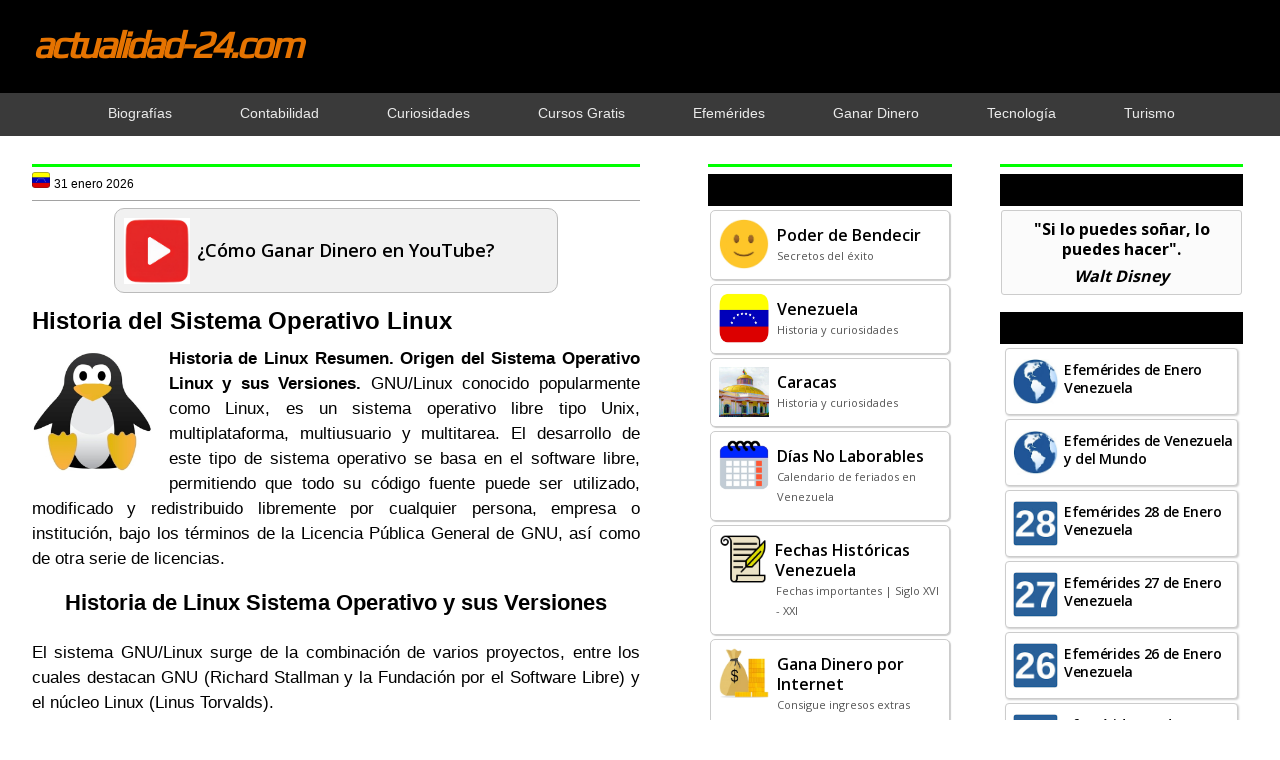

--- FILE ---
content_type: text/html; charset=UTF-8
request_url: https://www.actualidad-24.com/2018/10/datos-resumen-historia-Linux.html
body_size: 21812
content:
<!DOCTYPE html>
<html dir='ltr' xmlns='http://www.w3.org/1999/xhtml' xmlns:b='http://www.google.com/2005/gml/b' xmlns:data='http://www.google.com/2005/gml/data' xmlns:expr='http://www.google.com/2005/gml/expr'>
<head>
<link href='https://www.blogger.com/static/v1/widgets/2944754296-widget_css_bundle.css' rel='stylesheet' type='text/css'/>
<base target='_blank'/>
<script async='async' crossorigin='anonymous' src='https://pagead2.googlesyndication.com/pagead/js/adsbygoogle.js?client=ca-pub-6870210950841160'></script>
<!-- Global site tag (gtag.js) - Google Analytics -->
<script async='async' src='https://www.googletagmanager.com/gtag/js?id=G-S4SJ39C46X'></script>
<script>
window.dataLayer = window.dataLayer || [];
function gtag(){dataLayer.push(arguments);}
gtag('js', new Date());
gtag('config', 'G-S4SJ39C46X');
</script>
<script async='async' src='https://fundingchoicesmessages.google.com/i/pub-6870210950841160?ers=1'></script><script>(function() {function signalGooglefcPresent() {if (!window.frames['googlefcPresent']) {if (document.body) {const iframe = document.createElement('iframe'); iframe.style = 'width: 0; height: 0; border: none; z-index: -1000; left: -1000px; top: -1000px;'; iframe.style.display = 'none'; iframe.name = 'googlefcPresent'; document.body.appendChild(iframe);} else {setTimeout(signalGooglefcPresent, 0);}}}signalGooglefcPresent();})();</script>
<link href='https://fonts.googleapis.com/css2?family=Play&display=swap' rel='stylesheet'/>
<link href='https://fonts.googleapis.com/css2?family=Open+Sans:wght@400;500;600;700&display=swap' rel='stylesheet'/>
<meta content='width=device-width, initial-scale=1.0' name='viewport'/>
<meta content='tOxwdEsXiR80zVGCNmgrzVjpnkgydGelqCC24gJgV1s' name='google-site-verification'/>
<meta content='actualidad-24.com' name='author'/>
<meta content='text/html; charset=UTF-8' http-equiv='Content-Type'/>
<meta content='blogger' name='generator'/>
<link href='https://www.actualidad-24.com/favicon.ico' rel='icon' type='image/x-icon'/>
<link href='https://www.actualidad-24.com/2018/10/datos-resumen-historia-Linux.html' rel='canonical'/>
<link rel="alternate" type="application/atom+xml" title="actualidad-24.com - Atom" href="https://www.actualidad-24.com/feeds/posts/default" />
<link rel="alternate" type="application/rss+xml" title="actualidad-24.com - RSS" href="https://www.actualidad-24.com/feeds/posts/default?alt=rss" />
<link rel="service.post" type="application/atom+xml" title="actualidad-24.com - Atom" href="https://www.blogger.com/feeds/6748969106002929217/posts/default" />

<link rel="alternate" type="application/atom+xml" title="actualidad-24.com - Atom" href="https://www.actualidad-24.com/feeds/2133353051704920798/comments/default" />
<!--Can't find substitution for tag [blog.ieCssRetrofitLinks]-->
<link href='https://blogger.googleusercontent.com/img/b/R29vZ2xl/AVvXsEimc8LrHb9FZuetTfWYtrliB9xAObihNVrrLV0MWXyQzy8HITrHDVYECsgkrr-DEUi5MCd8NnEHa71o0rhCpbR0lStbfvlks9PLFwDAhbLFfbf_XV0mY9BJhuj1R9q1XNlRtHmzbSsWY5Vk/' rel='image_src'/>
<meta content='https://www.actualidad-24.com/2018/10/datos-resumen-historia-Linux.html' property='og:url'/>
<meta content='Historia del Sistema Operativo Linux' property='og:title'/>
<meta content='Historia de Linux Resumen. Origen del Sistema Operativo Linux y sus Versiones.  GNU/Linux conocido popularmente como Linux, es un sistema op...' property='og:description'/>
<meta content='https://blogger.googleusercontent.com/img/b/R29vZ2xl/AVvXsEimc8LrHb9FZuetTfWYtrliB9xAObihNVrrLV0MWXyQzy8HITrHDVYECsgkrr-DEUi5MCd8NnEHa71o0rhCpbR0lStbfvlks9PLFwDAhbLFfbf_XV0mY9BJhuj1R9q1XNlRtHmzbSsWY5Vk/w1200-h630-p-k-no-nu/' property='og:image'/>
<!-- Título dinámico -->
<title>Historia del Sistema Operativo Linux | actualidad-24.com</title>
<!-- Meta descripción y keywords solo en la página principal -->
<style id='page-skin-1' type='text/css'><!--
/*
-----------------------------------------------
=============================================
Autor: Arquimedes Nuñez (Bendito)
URL:   www.actualidad-24.com
Date:  7 Diciembre 2016
=============================================
----------------------------------------------- */
/* Variable definitions
====================
<Variable name="bgcolor" description="Page Background Color"
type="color" default="#fff">
*{margin:0px;padding:0px;}
body{background:#fff;color:#000;font-family:arial,helvetica,sans-serif;margin:0px;padding:0px;}
a:link{color:#0000ff;text-decoration:none;}
a:hover{color:#ff0000;text-decoration:none;}
a:visited{color:#0000ff;text-decoration:none;}
a img{border-width:0}
#body-wrapper{margin:0px;padding:0px;}
.section, .widget {margin:0px;padding:0px;}
/* Outer-Wrapper----------------------------------------------- */
#outer-wrapper{width:100%;margin:0px;padding:0px;text-align:left;}
#crosscol-wrapper{clear:both;width:100%;margin:0px;}
#content-wrapper{width:99%;max-width:1500px;background:none;height:auto;margin:0px auto;}
#main-wrapper{width:48%;float:left;margin-left:2%;padding-right:5%;word-wrap:break-word;overflow:hidden;}
#lsidebar-wrapper{width:20%;float:left;padding-right:3%;word-wrap:break-word;overflow:hidden;}
#rsidebar-wrapper{width:20%;float:left;padding:0px;word-wrap:break-word;overflow:hidden;}
#abajo-sidebar-wrapper{width:43%;float:right;padding-right:2%;word-wrap:break-word;overflow:hidden;}
/* Header-----------------------------------------------*/
#header-wrapper{width:100%;margin-bottom:-1px;background:#000;overflow:hidden;}
#header-inner{background-position:center;margin-left:auto;margin-right:auto}
#header{width:100%;max-width:1500px;margin:0px auto;overflow:hidden;}
#header h1{margin:1.7% 0 2.2% 2.6%;font-family:play,arial,helvetica,sans-serif;font-weight:bold;letter-spacing:-3px;font-style:italic;font-size:44px;text-align:left;}
#header .description{padding-left:7px;color:#ffffff;text-shadow:0px 1px 0px #ffffff;line-height:1px;font-size:1px;padding-top:20px;margin-top:5px;}
#header h1 a,#header h1 a:visited{color:#e57300;}
#header h2{padding-left:5px;color:#e57300;font-size:14px;}
#header2 {float:right;width:52%;margin-right:0px;padding-right:0px;overflow:hidden;}
#header2 .widget{padding:5px 0px 0px 0px;float:right}
#navb {clear:both;width:100%;height:auto;background:#3a3a3a;margin:0px;overflow:hidden;}
#navb ul {width:100%;max-width:1400px;margin:0px auto;padding:1px;text-align:center;list-style-type:none;}
#navb h1 {font-size:14px;}
#navb li {display:inline-block;}
#navb ul li {padding-right:2.8%!important;padding-left:2.8%!important;}
#navb a {text-decoration:none;}
#navb a:link {color:#eaeaea;}
#navb a:visited {color:#eaeaea;}
#navb a:hover {color:#00ff00;}
@media screen and (max-width:1440px) {
#header h1 {font-size:38px;}
#navb ul li {padding-right:2.5%!important;padding-left:2.5%!important;}
.post-title {font-size:24px!important;}
h2 {font-size:22px!important;}
h3 {font-size:20px!important;}}
@media screen and (max-width:1024px) {#navb ul li {padding-right:1.9%!important;padding-left:1.9%!important;}}
.mobile #outer-wrapper {margin:0px;}
.mobile #main-wrapper {width:100%!important;margin:0px;padding:0px;}
.mobile .post-body a {float:none!important;}
.mobile #pbt-footer-widgets-container {margin-top:0px;padding-top:3px;background-color:#000;}
----------------------------------------------- */
.status-msg-wrap {visibility:hidden;display:none;}
/* Posts-----------------------------------------------*/
h2.date-header{display:none;}
.wrapfullpost{}
.post{margin:0px;padding:0px;}
.post-title{color:#000000;margin:12px 0px 10px 0px;padding:0px;font-size:27px;line-height:31px;}
.post-title a,.post-title a:visited,.post-title strong{display:block;font-size:25px;font-family:'open sans',arial,helvetica,sans-serif;font-weight:700;color:#000!important;letter-spacing:-1px;text-align:left;}
.post-title strong,.post-title a:hover{color:#ff0000;text-align:left;}
.post-body{margin:0px;padding:0px;font-size:17px;line-height:25px;text-align:justify;}
.post-footer{margin:0px 0;}
.comment-link{margin-left:.6em}
.post-body img{padding:0px;border:none;max-width:100%!important;}
.pbtthumbimg{float:left;margin:0px 10px 5px 0px;padding:6px;border:0px solid #eee;background:#ffffff;width:125px;height:125px;}
.postmeta-primary{color:#999;font-size:12px;line-height:18px;padding:0 0 10px;}
.postmeta-secondary{color:#999;font-size:12px;line-height:18px;padding:0 0 10px;}
.postmeta-primary span,.postmeta-secondary span{background-position:left center;background-repeat:no-repeat;padding:3px 0 3px 20px;}
.read-more-btn{color:#000!important;font-size:15px;padding-bottom:15px;float:right;text-decoration:none!important;font-family:'open sans',arial,helvetica,sans-serif;font-weight:700;}
.read-more-btn:focus{text-decoration:none}
.read-more-btn:hover{text-decoration:none;color:#ff0000!important;}
.mobile-index-arrow{color:#000!important;padding-top:1px;padding-bottom:1px;float:right;font-size:13px;font-weight:bold;text-decoration:none!important;}
/* Sidebar Content----------------------------------------------- */
.sidebar{margin:0px;color:#000;}
.sidebar a{text-decoration:none;color:#0000ff;}
.sidebar a:hover{text-decoration:none;color:#ff0000;}
.sidebar h2, h3.widgettitle{background-color:#000;color:#00ff00;margin:0px 5px 10px;padding:8px 3px 8px 12px;text-align:left;font-family:'open sans',arial,helvetica,sans-serif;font-weight:600;font-size:17px!important;letter-spacing:normal;}
@media screen and (max-width:1440px) {.sidebar h2, h3.widgettitle {font-size:16px!important;}}
@media screen and (max-width:1024px) {.sidebar h2, h3.widgettitle {font-size:15px!important;}}
.sidebar ul li{margin:0 0 0px;padding:0px 0px 1px 0px;}
.sidebar .widget{margin:0px 0px 12px 0px;padding:0px;color:#000;font-size:14px;background:#fff;line-height:20px;}
.sidebar .widget-content{margin:0px;padding:0px 5px 5px 5px;}
.main .widget{margin:0px 0px 5px;padding:0px 0px 2px;}
.main .Blog{border-bottom-width:0}
.pbt-widget-container{list-style-type:none;list-style:none;color:#404040;font-size:13px;background:#fff;padding:0px;}
/* FOOTER ----------------------------------------------- */
#pbt-footer-widgets-container{width:100%;margin-top:7%;background-color:#000;}
#pbt-footer-widgets {width:100%;max-width:1530px;margin:0 auto;padding:20px 0px 12px 0px;}
.pbt-footer-widget-box{width:22%;float:left;margin-left:0%;margin-right:4%;}
@media screen and (max-width:1440px) {.pbt-footer-widget-box {margin-left:0%;margin-right:3%;}}
.footer-widget-box-last{margin-right:0 !important;}
#pbt-footer-widgets .pbt-widget-container{color:#000;border:none;padding:0;background:none;}
#pbt-footer-widgets .pbt-widget-container a{color:#00ff00;text-decoration:none;font-size:15px;}
#pbt-footer-widgets .pbt-widget-container a:hover{color:#ff0000;text-decoration:none;}
#pbt-footer-widgets h2{color:#5b2e93 !important;font-weight:bold;font-size: 20px;}
#pbt-footer-widgets .widget ul{list-style-type:none;list-style:none;margin:0px;padding:0px;font-size:15px;}
#pbt-footer-widgets .widget ul li{border-bottom:0px solid#000000;margin:0 0 6px;padding:0 0 6px 0px;}
.footersec .widget{color:#fff;font-size:15px;}
@media screen and (max-width:800px) {.footersec .widget {font-size:14px;}}
#pbt-footer-container{width:98%;margin:0px auto;}
#footersec1 {margin-left:13%;}
@media screen and (max-width:1440px) {#footersec1 {margin-left:12%;}}
#footersec4 {float:right;margin-right:14%;margin-top:-6%;}
@media screen and (max-width:1440px) {#footersec4 {margin-top:-7%;margin-right:1%;}}
@media screen and (max-width:1366px) {#footersec4 {margin-top:-8%;margin-right:1%;}}
@media screen and (max-width:1024px) {#footersec4 {margin-top:-10%;margin-right:0%;}}
@media screen and (max-width:800px) {#footersec4 {margin-top:-14%;margin-right:0%;}}
/* Comments----------------------------------------------- */
#comments{margin-bottom:0px;background:#ffffff;padding:0px;}
#comments h4{font-size:16px;font-weight:bold;margin:1em 0;}
#comments-block3{padding:0;margin:0;float:left;overflow:hidden;position:relative;}
#comment-name-url{width:465px;float:left}
#comment-date{width:465px;float:left;margin-top:5px;font-size:10px;}
#comment-header{float:left;padding:5px 0 40px 10px;margin:5px 0px 15px 0px;position:relative;background-color:#fff;border:1px dashed #ddd;}
.avatar-image-container{background:none;width:32px;height:32px;float:right;margin:5px 10px 5px 5px;border:1px solid #ddd;}
.avatar-image-container img{width:32px;height:32px;}
a.comments-autor-name{color:#000;}
a.says{color:#000;}
.says a:hover{text-decoration:none}
.deleted-comment{font-style:italic;color:gray}
#blog-pager-newer-link{float:left}
#blog-pager-older-link{float:right}
#blog-pager{text-align:center}
.feed-links{clear:both;line-height:2.5em}
/* Profile ----------------------------------------------- */
.profile-img{float:left;margin-top:0;margin-right:5px;margin-bottom:5px;margin-left:0;padding:4px;border:1px solid #cccccc}
.profile-data{margin:0;color:#999999;line-height:1.6em}
.profile-datablock{margin:.5em 0 .5em}
.profile-textblock{margin:0.5em 0;line-height:1.6em}
.avatar-image-container{width:32px;height:32px;float:right;margin:5px 10px 5px 5px;border:1px solid #ddd;}
.avatar-image-container img{width:32px;height:32px;}
.profile-link{font:normal;}
#navbar-iframe{height:0;visibility:hidden;display:none;}
.pbterrorpage{line-height:2.8;font-size:120%;margin-top: 20px;margin-bottom: 20px;}
.pbterrorpage input{border:5px solid #FFF;-webkit-box-shadow:inset 0 0 8px rgba(0,0,0,0.1), 0 0 16px rgba(0,0,0,0.1);-moz-box-shadow:inset 0 0 8px rgba(0,0,0,0.1), 0 0 16px rgba(0,0,0,0.1);box-shadow:inset 0 0 8px rgba(0,0,0,0.1), 0 0 16px rgba(0,0,0,0.1);background:rgba(255,255,255,0.5);margin:0 0 10px;padding:15px;}
.pbtsearcherrorpage{margin-top: 20px;margin-bottom: 20px;}
#PopularPosts1 a:link {color:#000;padding:8px 1px 16px;display:block;} #PopularPosts1 a:visited {color:#000;} #PopularPosts1 a:hover {background:#fa8000;}
#PopularPosts1 li:hover {background:#fa8000;}
#PopularPosts1 {margin:0px;font-family:'open sans',arial,helvetica,sans-serif;font-weight:600;font-size:14px;letter-spacing:-0.3px;}
#PopularPosts1 .widget-content {width:auto;margin:-13px 1px 7px;}
#PopularPosts1 ul li {list-style-type:none;border:#ccc 1px solid;box-shadow:1px 1px 2px #ccc;border-radius:4px;background:#fff;margin:3px 4px 4px;padding:1px;}
#PopularPosts1 li {padding:0px;line-height:18px;}
#PopularPosts1 ul, ol {margin:0px;padding:0px;}
@media screen and (max-width:1440px) {#PopularPosts1 {font-size:14px;}}
@media screen and (max-width:1024px) {#PopularPosts1 {font-size:13px;}}
#PopularPosts2 a:link, #PopularPosts2 a:visited, #PopularPosts2 a:hover, #PopularPosts2 a:active {color:#000;text-decoration:none;background-color:#f3f3f3;}
#PopularPosts2 h2 {background-color:#000;color:#00ff00;border-radius:5px;margin:15px 0px 0px 0px;padding:3px 0px 4px 10px;text-align:left;font-family:'open sans',arial,helvetica,sans-serif;font-weight:600;font-size:17px!important;}
#PopularPosts2 .widget-content {width:96%;margin:9px auto 1px;}
#PopularPosts2 {margin:0px 15px;font-family:'open sans',arial,helvetica,sans-serif;font-weight:600;font-size:14px;letter-spacing:-0.2px;}
#PopularPosts2 ul li {list-style-type:none;width:100%;margin-bottom:18px;background:#f3f3f3;border-radius:8px;box-shadow:0 4px 6px rgba(0, 0, 0, 0.1);overflow:hidden;}
#PopularPosts2 li {line-height:18px!important;padding:0px;box-sizing:border-box;text-decoration:none;color:#000;}
#PopularPosts2 ul, ol {margin:0px;padding:0px;}
#FeaturedPost1 a {color:#000;}
#FeaturedPost1 a:link, #FeaturedPost1 a:visited {background:inherit;color:inherit;}
#FeaturedPost1 a:hover {background:#fa8000;color:#000;}
#FeaturedPost1 .post-summary:hover {background:#fa8000;}
#FeaturedPost1 {display:block;margin:0px;padding:0px;text-align:left;font-family:'Open Sans',Arial,Helvetica,sans-serif;font-weight:600;font-size:18px;line-height:25px;}
#FeaturedPost1 .post-summary {width:70%;display:flex;align-items:center;margin:7px auto;padding:8px;border-style:solid;border-color:#bbb;border-width:1px;border-radius:10px;background:#f1f1f1;cursor:pointer;}
#FeaturedPost1 .image {width:66px;height:66px;margin:1px 7px 0px 1px;padding:0px;}
@media screen and (max-width: 768px) {#FeaturedPost1 {font-size:17px;line-height:22px;margin:12px auto;} #FeaturedPost1 .post-summary {width:89%;padding:1px 4px 5px;background:#f1f1f1!important;border-color:#000;color:#000} #FeaturedPost1 a:link, #FeaturedPost1 a:visited, #FeaturedPost1 a:hover {background:#f1f1f1;color:#000;} #FeaturedPost1 .image {width:85px;height:85px;margin:3px 12px 0px 1px;padding:0px;}}
#Feed1 {font-family:'open sans',arial,helvetica,sans-serif;font-weight:600;text-align:left;font-size:15px;}
@media screen and (max-width:1024px) {#Feed1 {font-size:14px;}}
#Feed1 a:link {background:#fff;border-radius:4px;border:#ccc 1px solid;box-shadow:1px 1px 2px #ccc;color:#000;margin:2px 1px;padding:10px;line-height:20px;min-height:40px;display:block;} #Feed1 a:visited {border:#ccc;color:#000;} #Feed1 a:hover {background:#fa8000;}
#Feed1 ul {list-style-type:none;}
#Feed1 ul, ol {margin:-7px 1px 1px;padding:0px;}
table.LinkEntradas {width:auto;border-spacing:0px 5px;}
.LinkEntradas th {font-family:'open sans',arial,helvetica,sans-serif;font-weight:700;font-size:14px;text-align:left;}
#LinkEntradas a {background:#f3f3f3;border:#000 1px solid;border-radius:6px;padding:6px 8px;color:#000;line-height:18px;display:inline-block;} #LinkEntradas a:visited {background:#f3f3f3;color:#000;} #LinkEntradas a:hover {background:#fa8000;color:#000;}
@media only screen and (max-width:768px) {#LinkEntradas a:visited, #LinkEntradas a:hover, #LinkEntradas a:active {background:#f3f3f3;color:#000;}}
#EnlaceEntradas a {background:#f3f3f3;border:#000 1px solid;border-radius:6px;margin:5px 0px 0px;padding:6px 8px;font-family:'open sans',arial,helvetica,sans-serif;color:#000;font-weight:700;font-size:14px;line-height:18px;text-align:left;display:inline-block;}
#EnlaceEntradas a:visited {background:#f3f3f3;color:#000;}
#EnlaceEntradas a:hover {background:#fa8000;color:#000;}
@media only screen and (max-width:768px) {#EnlaceEntradas a:visited, #EnlaceEntradas a:hover, #EnlaceEntradas a:active {background:#f3f3f3;color:#000;}}
#PCDinero {display:flex;flex-wrap:wrap;justify-content:center;margin:20px auto;}
.Dinero {background:#f1e200;border:#d3d307 1px solid;border-radius:7px;text-decoration:none;display:block;margin:0px 12px;cursor:pointer;width:40%;height:auto;}
.Dinero {text-align:center;font-family:'open sans',arial,helvetica,sans-serif;font-weight:600;font-size:18px;line-height:22px;}
.Dinero a:link {color:#000;display:block;padding:10px 3px 12px;}
.Dinero a:visited {color:#000;}
.Dinero a:hover {color:#000;}
.Dinero:hover {background:#fa8000;}
#data2007 ul li {margin-bottom:8px;}
#HTML1{display:none;}
#HTML28{margin:0px 12px!important;}
#HTML42{display:none;}
.post-labels a:link {color:#000;font-weight:normal;} .post-labels a:visited {color:#000;font-weight:normal;} .post-labels a:hover {color:#000;font-weight:normal;}
.post-location a:link {color:#000;font-weight:normal;} .post-location a:visited {color:#000;font-weight:normal;} .post-location a:hover {color:#000;font-weight:normal;}

--></style>
<link href='https://blogger.googleusercontent.com/img/b/R29vZ2xl/AVvXsEhMkLj6PwuiLihgMGUMecVOUVP1i4nu0FmQqjW4ExbxjjovUP97z6GXeWmklb77a46dA7MQLEiKsorLoKLGDOs6pTOFnz_pwlXkR4tZuIa7ocQeP5gZ_KsbkwtCU9952tNSzYeBVTwbKTZDH46gHStfeXfhVxmNqyR5EaEU_bmSPfpLuS59on-X0Nfjxg/s16000/actualidad-24com.jpg' rel='icon' type='image/jpg'/>
<link href='https://blogger.googleusercontent.com/img/b/R29vZ2xl/AVvXsEhMkLj6PwuiLihgMGUMecVOUVP1i4nu0FmQqjW4ExbxjjovUP97z6GXeWmklb77a46dA7MQLEiKsorLoKLGDOs6pTOFnz_pwlXkR4tZuIa7ocQeP5gZ_KsbkwtCU9952tNSzYeBVTwbKTZDH46gHStfeXfhVxmNqyR5EaEU_bmSPfpLuS59on-X0Nfjxg/s16000/actualidad-24com.jpg' rel='shortcut icon' type='image/jpg'/>
<![CDATA[//]]>
<style>
a:link {text-decoration:none;color:#0000ff;}
a:visited {text-decoration:none;color:#0000ff;}  
a:hover {text-decoration:none;color:#ff0000;}
@media screen and (max-width: 768px) {a:hover {color:#0000ff;}}
</style>
<style type='text/css'>
.clearfix:after{content:"\0020";display:block;height:0;clear:both;visibility:hidden;overflow:hidden}
#container,#header,#main,#main-fullwidth,#footer,.clearfix{display:block}
.clear{clear:both}
body{background:#fff;font-family:arial,helvetica,sans-serif;margin:0px;}
h1,h2,h3,h4,h5,h6{margin-bottom:0px;font-weight:normal;}
h1{font-size:40px}
h2{font-size:22px}
h3{font-size:20px}
h4{font-size:18px}
h5{font-size:14px}
h6{font-size:12px}
h1 img,h2 img,h3 img,h4 img,h5 img,h6 img{margin:0}
table{width:100%}
tfoot{font-style:italic}
caption{background:#eee}
li ul,li ol{margin:0}
li{line-height:20px;}  
ul li{margin-bottom:12px;}
ul,ol{margin:10px 0px 10px 0px;padding-left:20px;padding-right: 7px;}
ul{list-style-type:disc}
ol{list-style-type:decimal}
dl{margin:0 0 20px 0}
dl dt{font-weight:bold}
dd{margin-left:20px}
blockquote{margin:20px;color:#666;}
pre{margin:20px 0;white-space:pre}
pre,code,tt{font:13px;line-height:18px}
.menus,.menus *{margin:0;padding:0;list-style:none;list-style-type:none;line-height:1.0}
.menus ul{position:absolute;top:-999em;width:100%}
.menus ul li{width:100%}
.menus li:hover{visibility:inherit}
.menus li{float:left;position:relative}
.menus a{display:block;position:relative}
.menus li:hover ul,.menus li.sfHover ul{left:0;top:100%;z-index:99}
.menus li:hover li ul,.menus li.sfHover li ul{top:-999em}
.menus li li:hover ul,.menus li li.sfHover ul{left:100%;top:0}
.menus li li:hover li ul,.menus li li.sfHover li ul{top:-999em}
.menus li li li:hover ul,.menus li li li.sfHover ul{left:100%;top:0}
.sf-shadow ul{padding:0 8px 9px 0;-moz-border-radius-bottomleft:17px;-moz-border-radius-topright:17px;-webkit-border-top-right-radius:17px;-webkit-border-bottom-left-radius:17px}
.menus .sf-shadow ul.sf-shadow-off{background:transparent}
/* Menu Pagina
----------------------------------------------- */
.menu-primary-container{position:relative;height:3px;z-index:400;padding:0;display: none;}
.menu-primary li a{color:#eee;text-decoration:none;font-size:13px;line-height:13px;text-transform:uppercase;font-weight:normal;margin:0 3px 0 0;padding:14px 15px 13px;display: none;}
.menu-primary li a:hover,.menu-primary li a:active,.menu-primary li a:focus,.menu-primary li:hover > a,.menu-primary li.current-cat > a,.menu-primary li.current_page_item > a,.menu-primary li.current-menu-item > a{color:#0000ff;outline:0;background:#0000ff;}
.menu-primary li li a{color:#383838;text-transform:none;background:#F7F7F7;border:0;font-weight:normal;margin:0;padding:10px 15px;display: none;}
.menu-primary li li a:hover,.menu-primary li li a:active,.menu-primary li li a:focus,.menu-primary li li:hover > a,.menu-primary li li.current-cat > a,.menu-primary li li.current_page_item > a,.menu-primary li li.current-menu-item > a{color:#0000ff;background:#ff0000;outline:0;border-bottom:0;text-decoration:none;}
.menu-primary a.sf-with-ul{padding-right:20px;min-width:1px;}
.menu-primary .sf-sub-indicator{position:absolute;display:block;overflow:hidden;right:0;top:0;padding:13px 10px 0 0;}
.menu-primary li li .sf-sub-indicator{padding:9px 10px 0 0;}
.wrap-menu-primary .sf-shadow ul{no-repeat bottom right;}
.menu-primary ul,.menu-secondary ul{min-width:160px;}
.pbtcb_container {margin:0px 0px 15px 0px;position: relative;}
.pbtrslides{position:relative;list-style:none;overflow:hidden;width:100%;margin:0 0 15px;padding:0;}
.pbtrslides li{-webkit-backface-visibility:hidden;position:absolute;display:none;width:100%;left:0;top:0;}
.pbtrslides li:first-child{position:relative;display:block;float:left;}
.pbtrslides img{display:block;height:auto;float:left;width:100%;border:0;}
.callbacks_container{margin-bottom:50px;position:relative;float:left;width:100%;}
.pbtslidercb{position:relative;list-style:none;overflow:hidden;width:100%;margin:0;padding:0;}
.pbtslidercb li{position:absolute;width:100%;left:0;top:0;}
.pbtslidercb img{display:block;position:relative;z-index:1;height:auto;width:100%;border:0;}
.pbtslidercb .pbtcaption{display:block;position:absolute;z-index:2;text-shadow:none;color:#fff;background:rgba(91, 49, 167, 0.8);left:0;right:0;bottom:0;max-width:none;margin:0;padding:10px 20px;}
.pbtslidercb .pbtcaption h3 {margin:0px 0px 10px 0px;font-size:20px;}
.pbtslidercb .pbtcaption p {margin:0px 0px 0px 0px;line-height:1.4;font-size:13px;}
.pbtslidercb_nav{position:absolute;-webkit-tap-highlight-color:rgba(0,0,0,0);top:52%;left:0;opacity:0.7;z-index:3;text-indent:-9999px;overflow:hidden;text-decoration:none;height:61px;width:38px; margin-top:-45px;}
.pbtslidercb_nav:active{opacity:1.0;}
.pbtslidercb_nav.next{left:auto;background-position:right top;right:0;}
@media screen and max-width 600px {.pbtslidercb_nav{top:47%;}}
#blog-pager {padding:6px;}
#comment-form iframe{padding:5px;width:420px;height:275px;}
.PopularPosts .item-title {padding:6px 0px 0px 56px;}
.PopularPosts .widget-content ul li{padding:0px;background:none}
.PopularPosts .item-thumbnail {margin:0px;}
.PopularPosts img {float:left;width:50px!important;height:50px!important;padding:1px 5px 8px;}
@media screen and (max-width:1440px) {.PopularPosts img {width:45px!important;height:45px!important;}}
@media screen and (max-width:1440px) {.PopularPosts .item-title {padding:3px 0px 0px 56px;}}
@media screen and (max-width:768px) {.PopularPosts img {width:56px!important;height:56px!important;margin-right:7px;padding:5px;} .PopularPosts .item-title {padding:9px 15px 1px 1px;}}
div.span-1,div.span-2,div.span-3,div.span-4,div.span-5,div.span-6,div.span-7,div.span-8,div.span-9,div.span-10,div.span-11,div.span-12,div.span-13,div.span-14,div.span-15,div.span-16,div.span-17,div.span-18,div.span-19,div.span-20,div.span-21,div.span-22,div.span-23,div.span-24{float:left;margin-right:10px}
.span-1{width:30px}.span-2{width:70px}.span-3{width:110px}.span-4{width:150px}.span-5{width:190px}.span-6{width:230px}.span-7{width:270px}.span-8{width:310px}.span-9{width:350px}.span-10{width:390px}.span-11{width:430px}.span-12{width:470px}.span-13{width:510px}.span-14{width:550px}.span-15{width:590px}.span-16{width:630px}.span-17{width:670px}.span-18{width:710px}.span-19{width:750px}.span-20{width:790px}.span-21{width:830px}.span-22{width:870px}.span-23{width:910px}.span-24,div.span-24{width:1225px;margin:0}input.span-1,textarea.span-1,input.span-2,textarea.span-2,input.span-3,textarea.span-3,input.span-4,textarea.span-4,input.span-5,textarea.span-5,input.span-6,textarea.span-6,input.span-7,textarea.span-7,input.span-8,textarea.span-8,input.span-9,textarea.span-9,input.span-10,textarea.span-10,input.span-11,textarea.span-11,input.span-12,textarea.span-12,input.span-13,textarea.span-13,input.span-14,textarea.span-14,input.span-15,textarea.span-15,input.span-16,textarea.span-16,input.span-17,textarea.span-17,input.span-18,textarea.span-18,input.span-19,textarea.span-19,input.span-20,textarea.span-20,input.span-21,textarea.span-21,input.span-22,textarea.span-22,input.span-23,textarea.span-23,input.span-24,textarea.span-24{border-left-width:1px!important;border-right-width:1px!important;padding-left:5px!important;padding-right:5px!important}input.span-1,textarea.span-1{width:18px!important}input.span-2,textarea.span-2{width:58px!important}input.span-3,textarea.span-3{width:98px!important}input.span-4,textarea.span-4{width:138px!important}input.span-5,textarea.span-5{width:178px!important}input.span-6,textarea.span-6{width:218px!important}input.span-7,textarea.span-7{width:258px!important}input.span-8,textarea.span-8{width:298px!important}input.span-9,textarea.span-9{width:338px!important}input.span-10,textarea.span-10{width:378px!important}input.span-11,textarea.span-11{width:418px!important}input.span-12,textarea.span-12{width:458px!important}input.span-13,textarea.span-13{width:498px!important}input.span-14,textarea.span-14{width:538px!important}input.span-15,textarea.span-15{width:578px!important}input.span-16,textarea.span-16{width:618px!important}input.span-17,textarea.span-17{width:658px!important}input.span-18,textarea.span-18{width:698px!important}input.span-19,textarea.span-19{width:738px!important}input.span-20,textarea.span-20{width:778px!important}input.span-21,textarea.span-21{width:818px!important}input.span-22,textarea.span-22{width:858px!important}input.span-23,textarea.span-23{width:898px!important}input.span-24,textarea.span-24{width:938px!important}.last{margin-right:0;padding-right:0}
.last,div.last{margin-right:0}
.menu-primary-container{z-index:10 !important;}
.menu-secondary-container{z-index:10 !important;}
.section, .widget {margin:0;padding:0;}
embed, img, object, video {max-width:100%;}
.menu-primary-responsive-container, .menu-secondary-responsive-container  {display:none;margin:12px;}
.menu-primary-responsive, .menu-secondary-responsive  {width:100%;padding:5px;border:7px solid #4b0c8b;}
@media only screen and (max-width: 768px) {
* {-moz-box-sizing:border-box;-webkit-box-sizing:border-box;box-sizing:border-box;}
#outer-wrapper {width:100%;padding:0px;margin:0px;}
#header-wrapper {width:100%;padding:8px 0px 12px 0px;margin:0px;height:auto;}
#header {width:100%;margin:0px;padding:0px;float:none;text-align:center;}
#header h1{margin:0px;padding:0px;font-size:300%;line-height:50px;}
#header2 {width:100%;padding:0px;margin:0px;float:none;text-align:center;}
#header a img {margin:0px auto;padding:0px!important;}
#header2 .widget {float:none;padding:0px!important;}
#content-wrapper {width:100%;margin:0px;background-image:none;}
#crosscol-wrapper{clear:both; width:100%;}
#main-wrapper {width:100%;padding:0px;margin:0px;float:none;}
#sidebar-wrapper {display:none!important;}
#lsidebar-wrapper {display:none!important;}
#rsidebar-wrapper {display:none!important;}
#abajo-sidebar-wrapper {display:none!important;}
.menu-primary-container, .menu-secondary-container {float:none;margin-left:0;margin-right:0;display:block;}
.post{margin:0px 20px;}
.post-title{font-size:33px!important;line-height:37px;}
.post-body{font-size:20px;line-height:28px;}
h2{font-size:28px !important}
h3{font-size:25px !important}
li{line-height:25px !important;} 
.sidebar h2, h3.widgettitle{font-size:23px;font-weight:bold;}
.sidebar .widget{font-size:23px;line-height:37px;}
.fp-slider, #fb-root {display:none;}
#pbt-footer-widgets {display:none;}
.pbt-footer-widget-box {display:none;}
#pbt-footer {display:none;}
#pbt-footer-container {display:none;}
#pbt-footer-widgets-container {margin-top:0px;padding-top:3px;background-color:#000;}
#HTML6{display:none;}
#HTML7{display:none;}
#HTML38{display:none;}
#HTML50{display:none;}
#HTML54{display:none;}
#HTML1{display:inline;}
#HTML42{display:inline;}
#copyrights, #credits {width: 100%; padding: 5px 0px; margin: 0px; display: block;float: none;text-align: center;height:auto;} div.span-1,div.span-2,div.span-3,div.span-4,div.span-5,div.span-6,div.span-7,div.span-8,div.span-9,div.span-10,div.span-11,div.span-12,div.span-13,div.span-14,div.span-15,div.span-16,div.span-17,div.span-18,div.span-19,div.span-20,div.span-21,div.span-22,div.span-23,div.span-24{float:none;margin:0px}.span-1,.span-2,.span-3,.span-4,.span-5,.span-6,.span-7,.span-8,.span-9,.span-10,.span-11,.span-12,.span-13,.span-14,.span-15,.span-16,.span-17,.span-18,.span-19,.span-20,.span-21,.span-22,.span-23,.span-24,div.span-24{width:100%;margin:0;padding:0;} .last, div.last{margin:0;padding:0;}} 
@media only screen and (max-width:740px) {
.menu-primary-responsive-container, .menu-secondary-responsive-container {display:none;}
.menu-primary-container, .menu-secondary-container {display:none;} 
#header-wrapper .menu-primary-responsive-container, #header-wrapper .menu-primary-responsive-container {margin:0px;padding:0px;}
#header {width:100%;padding:12px 0px;margin:0px;float:none;text-align:center;}
#header-wrapper{width:100%;padding:8px 10px 1px 1px;font-size:37px;}
#header h1{padding:0px 0px 10px;text-align:center;font-weight:bold;letter-spacing:-1px;font-size:91%;}
#header .description{display:none;}
#outer-wrapper {width:100%;margin:0px!important;padding:0!important;}
#content-wrapper {width:100%;margin:0px!important;}
.post {margin:0px 3px!important;padding:0px!important;}
.post-body {margin:0px 14px!important;font-size:17px!important;line-height:23px!important;}
.post-title {margin:10px 14px;font-size:25px!important;line-height:28px;}
.post-header {margin:0px 14px!important;}
.post-body img {height:auto;}
.post-body a {float:none!important;}
h2{font-size:22px!important} h3{font-size:20px!important}
li{line-height:20px!important;} 
#pbt-footer-widgets-container {margin-top:0px;padding-top:3px;background-color:#000;}
</style>
<link href='https://www.blogger.com/dyn-css/authorization.css?targetBlogID=6748969106002929217&amp;zx=76426f7b-d9b0-4563-9c3b-32e98f72a156' media='none' onload='if(media!=&#39;all&#39;)media=&#39;all&#39;' rel='stylesheet'/><noscript><link href='https://www.blogger.com/dyn-css/authorization.css?targetBlogID=6748969106002929217&amp;zx=76426f7b-d9b0-4563-9c3b-32e98f72a156' rel='stylesheet'/></noscript>
<meta name='google-adsense-platform-account' content='ca-host-pub-1556223355139109'/>
<meta name='google-adsense-platform-domain' content='blogspot.com'/>

<!-- data-ad-client=ca-pub-6870210950841160 -->

</head>
<body class='loading item'>
<div id='body-wrapper'><div id='outer-wrapper'><div id='wrap2'>
<div id='header-wrapper'>
<div class='header section' id='header'><div class='widget Header' data-version='1' id='Header1'>
<h1><a href='https://www.actualidad-24.com/'>actualidad-24.com</a></h1>
</div></div>
<div class='header no-items section' id='header2'></div>
<div style='clear:both;'></div></div>
<div style='clear:both;'></div>
<div class='span-24'>
<div class='menu-primary-container'>
<div class='pagelistmenusblog no-items section' id='pagelistmenusblog'></div>
</div>
</div>
<div style='clear:both;'></div>
<div id='crosscol-wrapper' style='text-align:center'>
<div class='crosscol section' id='crosscol'><div class='widget HTML' data-version='1' id='HTML6'>
<div class='widget-content'>
<div id='navb'><ul id='nav'>
<li><a href='https://www.actualidad-24.com/2016/12/Biografias-de-Venezuela.html' title='biografías de caciques, próceres y pintores'><h1>Biografías</h1></a></li>
<li><a href='https://www.actualidad-24.com/2016/12/Contabilidad-General-Venezuela.html' title='administración, contabilidad, sueldo mínimo, cestaticket, vacaciones y prestaciones'><h1>Contabilidad</h1></a></li>
<li><a href='https://www.actualidad-24.com/search/label/Curiosidades?max-results=15' title='curiosidades, datos interesantes, cosas extrañas y misteriosas'><h1>Curiosidades</h1></a></li>
<li><a href='https://www.actualidad-24.com/p/cursos-gratis-internet.html' title='cursos gratis certificados, cursos de inteligencia artificial, curso de inglés, curso inces, entre otros'><h1>Cursos Gratis</h1></a></li>
<li><a href='https://www.actualidad-24.com/p/efemerides.html' title='efemérides de Venezuela y del mundo, qué pasó un día como hoy'><h1>Efemérides</h1></a></li>
<li><a href='https://www.actualidad-24.com/p/ganar-dinero-internet.html' title='ganar dinero en internet desde casa, en el tiempo libre y sin inversión'><h1>Ganar Dinero</h1></a></li>
<li><a href='https://www.actualidad-24.com/search/label/Tecnología?max-results=15' title='tecnología, internet, computación, teléfonos inteligentes y gadgets'><h1>Tecnología</h1></a></li>
<li><a href='https://www.actualidad-24.com/search/label/Viajes y Turismo?max-results=15' title='hoteles, posadas, viajes, tours, pasajes, cruceros, ferries y líneas aéreas'><h1>Turismo</h1></a></li>
</ul></div><br/>
</div>
<div class='clear'></div>
</div></div>
</div>
<div id='content-wrapper'>
<div id='main-wrapper'>
<div class='main section' id='main'><div class='widget HTML' data-version='1' id='HTML9'>
<div class='widget-content'>
<div style="margin-top:10px;"></div>
<hr size="3" color="#00ff00" />
</div>
<div class='clear'></div>
</div><div class='widget HTML' data-version='1' id='HTML50'>
<div class='widget-content'>
<div style="margin-top:-10px;"></div>
<a href="https://www.actualidad-24.com/" title="actualidad-24.com"><img src="https://blogger.googleusercontent.com/img/b/R29vZ2xl/AVvXsEjfnzGKpNn8ZKBNxrd0OMpA46QXHr5o11txlHcq_x8res1NQRuxTRm2ZHiYZCZwNnuFZOsdd14pbALMUJznqK-lak4SKINI2omco7fbVqPNftoa-l1WGGtSEzbjVU2pQZqGkyGyGQfS_ohx7XdyBlo1gv7GoffWs1O8dXlayuZralfuxTrs3SJkP4HAdg/s16000/actualidad24com.png" width="18" height="16" /></a>
<script languaje="JavaScript"> 
var mydate=new Date() 
var year=mydate.getYear() 
if (year < 1000) 
year+=1900 
var day=mydate.getDay() 
var month=mydate.getMonth() 
var daym=mydate.getDate() 
if (daym<10) 
daym=""+daym 
var dayarray=new Array("Domingo,","Lunes,","Martes,","Miércoles,","Jueves,","Viernes,","Sábado,")
var montharray=new Array("enero","febrero","marzo","abril","mayo","junio","julio","agosto","septiembre","octubre","noviembre","diciembre")
document.write("<font color='black' face='Arial' style='font-size:12px'>"+daym+" "+montharray[month]+" "+year+"</font>") </script>
<hr align="center" color="#a2a2a2" size="1"/>
<div style="clear:both"></div>
<div style="margin-bottom:-10px;"></div>
</div>
<div class='clear'></div>
</div>
<div class='widget FeaturedPost' data-version='1' id='FeaturedPost1'>
<div id='FeaturedPost1'><a href='https://www.actualidad-24.com/2026/01/como-ganar-dinero-en-youtube.html'><div class='post-summary'><img class='image' src='https://blogger.googleusercontent.com/img/b/R29vZ2xl/AVvXsEjIqGeWaJTGrYZ8q9phta0KRkwxtY5SrVPgdmByhpo1xkRc8zrwNPThu8yORTMOROSQyFRjJh8k5PMHnn81o9Wbh-zamO9YbpUEEb8dMBltLYZ__yu-4nJFOiFX9UkZvyxqAJ4cQ3JA1OIW1cSzh3LKxn_hCVWKrfn8JVBbG8I_d0lI9OUWGbNQh1wbQCkG/s16000/ganar-dinero-youtube.jpg'/>&#191;Cómo Ganar Dinero en YouTube?</div></a></div>
<style type='text/css'>
.image {width: 100%;}
</style>
<div class='clear'></div>
</div>
<div class='widget Blog' data-version='1' id='Blog1'>
<div class='blog-posts hfeed'>
<!--Can't find substitution for tag [defaultAdStart]-->
<meta content='2018-10-26T08:00:00-04:00' itemprop='datePublished'/>
<meta content='2021-10-12T22:40:00Z' itemprop='dateModified'/>

<div class="date-outer">

<div class="date-posts">
<div class='post-outer'>
<div class='wrapfullpost'>
<div class='post hentry'>
<h1 class='post-title entry-title' itemprop='name'><b>Historia del Sistema Operativo Linux</b></h1>
<div class='post-header-line-1'></div>
<div class='post-body entry-content'>
<div class="separator" style="clear: both; text-align: center;"><a href="https://blogger.googleusercontent.com/img/b/R29vZ2xl/AVvXsEimc8LrHb9FZuetTfWYtrliB9xAObihNVrrLV0MWXyQzy8HITrHDVYECsgkrr-DEUi5MCd8NnEHa71o0rhCpbR0lStbfvlks9PLFwDAhbLFfbf_XV0mY9BJhuj1R9q1XNlRtHmzbSsWY5Vk/s400/historia-sistema-operativo-linux.jpg" style="clear: left; float: left; margin-right: 1em; margin-top: 0.3em;"><img alt="Historia de Linux Resumen" border="0" data-original-height="400" data-original-width="400" height="120" src="https://blogger.googleusercontent.com/img/b/R29vZ2xl/AVvXsEimc8LrHb9FZuetTfWYtrliB9xAObihNVrrLV0MWXyQzy8HITrHDVYECsgkrr-DEUi5MCd8NnEHa71o0rhCpbR0lStbfvlks9PLFwDAhbLFfbf_XV0mY9BJhuj1R9q1XNlRtHmzbSsWY5Vk/" title="Historia de Linux Resumen" width="120" /></a></div><div style="text-align: justify;"><b>Historia de Linux Resumen. Origen del Sistema Operativo Linux y sus Versiones.</b> GNU/Linux conocido popularmente como Linux, es un sistema operativo libre tipo Unix, multiplataforma, multiusuario y multitarea. El desarrollo de este tipo de sistema operativo se basa en el software libre, permitiendo que todo su código fuente puede ser utilizado, modificado y redistribuido libremente por cualquier persona, empresa o institución, bajo los términos de la Licencia Pública General de GNU, así como de otra serie de licencias.</div><span><a name="more"></a></span>
<h2 style="text-align: center;"><b>Historia de Linux Sistema Operativo y sus Versiones</b></h2><br />
<div style="text-align: justify;">El sistema GNU/Linux surge de la combinación de varios proyectos, entre los cuales destacan GNU (Richard Stallman y la Fundación por el Software Libre) y el núcleo Linux (Linus Torvalds).
<br /><br />
Linux se conoce como un sistema operativo, pero realmente es solo el Kernel (núcleo) del sistema operativo.
<br /><br />
En el año 1980, nace el proyecto GNU que busca elaborar un sistema operativo completo que incluya el núcleo con un entorno de escritorio.
<br /><br />
En la década del 90, la mayoría de los medios generales y especializados en tecnologías, comenzaron a utilizar el término <b>Linux</b> para referirse a todo el conjunto. Por eso, la mayoría de las personas conocen a GNU/Linux simplemente como Linux.
<br /><br />
El 25 de agosto de 1991, Linus Torvalds tiene lista la primera versión de Linux 0.01, esta incluía el comienzo del núcleo y estaba escrita en lenguaje ensamblador.
<br /><br />
El 17 de septiembre de 1991, Torvalds sube al servidor FTP proporcionado por la Universidad de Helsinki, la versión 0.01 de Linux con 10.000 líneas de código.
<br /><br />
El 5 de octubre de 1991 anuncia la primera versión (0.02) de Linux capaz de ejecutar BASH (Bourne Again Shell) y el compilador GCC.
<br /><br />
En enero de 1992, Linus adopta la Licencia Pública General (GPL) para Linux. Esta le da grandes libertades para el uso de Linux, permitiendo su modificación, redistribución, copia y uso ilimitado, totalmente diferente a las del software propietario. A partir de ese momento, Linux empezó a evolucionar rápidamente.
<br /><br />
La primera distribución comercial de Linux fue <b>Yggdrasil</b>, lanzada en 1992 en formato Live-CD.
<br /><br />
El 16 de julio de 1993 se lanza Slackware Linux, es la distribución de GNU/Linux más antigua aún en mantenimiento.
<br /><br />
El 15 de septiembre de 1993 es lanzado Debian 0.01 y la primera versión estable en 1996. De aquí surgió Ubuntu el 20 de octubre del 2004.
<br /><br />
Red Hat fue una de las primeras distribuciones comerciales de Linux en calar en el ámbito empresarial.
<br /><br />
El logotipo de Linux es un pingüino llamado <b>Tux</b>. Fue creado por Larry Ewing en 1996 y es la mascota oficial de Linux. Fue el mismo Linus Torvalds que dio la idea, ya que desde niño le gustaban los pingüinos.
<br /><br />
Linus Torvalds posee la marca registrada, <b>Linux</b>.
<br /><br />
Actualmente, hay infinidades de distribuciones Linux, conocidas como Distro, en la que destacan Arch Linux, Fedora, openSUSE, Ubuntu (es la distribución más conocida y famosa en el mundo, está basada en la arquitectura de Debian), Linux Mint (esta última ideal para los que vienen de Windows), entre otras.
<br /><br />
GNU/Linux tiene muy poca presencia en computadoras personales, pero es el número uno en servidores. En el segmento de supercomputadoras el uso GNU/Linux está casi en el 100% de las computadoras más potentes del mundo y además, Facebook, Google, LinkedIn, Yahoo, entre otros, funcionan sobre servidores GNU/Linux.</div>
<div style='clear:both;'></div>
<div class='post-share-buttons'>
</div>
<span class='reaction-buttons'>
</span>
<div style='clear: both;'></div>
</div>
<div style='clear: both;'></div>
<div style='color:#000;font-size:11px;font-weight:bold;'>
<span style='float:left;margin:-10px 0px 0px 0px;'>
<div id='seccion'>
<span class='post-labels'>
Etiquetas:
<a href='https://www.actualidad-24.com/search/label/Tecnolog%C3%ADa?max-results=15' rel='tag'>Tecnología</a></span>
<span class='post-location'>
</span></div></span></div>
<div id='PCDinero'>
<div class='Dinero'><a href='https://www.actualidad-24.com/p/ganar-dinero-internet.html'>Gana Dinero en Internet</a></div>
<div class='Dinero'><a href='https://www.actualidad-24.com/p/cursos-gratis-internet.html'>Cursos Gratis Certificados</a></div></div>
<div style='color:#000000;font-size:17px;'>
<div class='similiar'>
<div class='widget-content'>
<div style='border-style:solid;border-width:0px;background:#000;height:auto;margin-top:22px;margin-bottom:15px;'>
<div style='color:#00ff00;font-size:19px;margin-left:14px;padding:8px 5px 8px 1px;'><b>Artículos Relacionados</b></div></div>
<div id='data2007'></div>
<script type='text/javascript'>
var homeUrl3 = "https://www.actualidad-24.com/";
var maxNumberOfPostsPerLabel = 5;
var maxNumberOfLabels = 5;
maxNumberOfPostsPerLabel = 5;
maxNumberOfLabels = 5;
function listEntries10(json) {
var ul = document.createElement('ul');
var maxPosts = (json.feed.entry.length <= maxNumberOfPostsPerLabel) ?
json.feed.entry.length : maxNumberOfPostsPerLabel;
for (var i = 0; i < maxPosts; i++) {
var entry = json.feed.entry[i];
var alturl;
for (var k = 0; k < entry.link.length; k++) {
if (entry.link[k].rel == 'alternate') {
alturl = entry.link[k].href;
break;}}
var li = document.createElement('li');
var a = document.createElement('a');
a.href = alturl;
if(a.href!=location.href) {
var txt = document.createTextNode(entry.title.$t);
a.appendChild(txt);
li.appendChild(a);
ul.appendChild(li);}}
for (var l = 0; l < json.feed.link.length; l++) {
if (json.feed.link[l].rel == 'alternate') {
var raw = json.feed.link[l].href;
var label = "";
var k;
for (k=0; k<20; k++) label = label.replace("%20", " ");
var txt = document.createTextNode(label);
var h = document.createElement('b');
h.appendChild(txt);
var div1 = document.createElement('div');
div1.appendChild(h);
div1.appendChild(ul);
document.getElementById('data2007').appendChild(div1);}}}
function search10(query, label) {
var script = document.createElement('script');
script.setAttribute('src', query + 'feeds/posts/default/-/'
+ label +
'?alt=json-in-script&callback=listEntries10');
script.setAttribute('type', 'text/javascript');
document.documentElement.firstChild.appendChild(script);}
var labelArray = new Array();
var numLabel = 0;


textLabel = "Tecnología";
var test = 0;
for (var i = 0; i < labelArray.length; i++)
if (labelArray[i] == textLabel) test = 1;
if (test == 0) {
labelArray.push(textLabel);
var maxLabels = (labelArray.length <= maxNumberOfLabels) ?
labelArray.length : maxNumberOfLabels;
if (numLabel < maxLabels) {
search10(homeUrl3, textLabel);
numLabel++;}}
</script></div></div></div>
<![CDATA[//]]>
<div class='post-footer'>
<div style='display: none;'>
<span class='post-author vcard'>
<span class='fn' itemprop='author' itemscope='itemscope' itemtype='https://schema.org/Person'>
<span itemprop='name'>actualidad-24.com</span></span></span>
<a class='timestamp-link' href='https://www.actualidad-24.com/2018/10/datos-resumen-historia-Linux.html' rel='bookmark' title='permanent link'></a>
<abbr class='updated' itemprop='dateModified' title='2021-10-12T22:40:00Z'>
8:00 a.m.</abbr></div>
<div class='post-footer-line post-footer-line-'></div>
<div class='post-footer-line post-footer-line-2'></div>
<div class='post-footer-line post-footer-line-3'>
</div></div></div></div>
<div class='comments' id='comments'>
<a name='comments'></a>
<div id='backlinks-container'>
<div id='Blog1_backlinks-container'>
</div></div></div></div>

</div></div><!--Can't find substitution for tag [adEnd]--></div>
</div>
<div class='widget HTML' data-version='1' id='HTML43'>
<div class='widget-content'>
<style> 
#b1-cuadrobuscar-container {display:flex;justify-content:center;margin-top:26px;} 
#b1-cuadrobuscar {display:contents;}
#b1-cuadrobuscar .b1-textobuscar {background:#f7f7f7;border:1px solid #aaa;box-sizing:border-box;color:#000;font-size:14px;padding:7px;width:65%;margin-right:1px;} 
#b1-cuadrobuscar .b1-textobuscar:focus {background-color:#fff;outline:1px solid #000;border:1px solid #000;border-radius:3px;color:#000;} 
#b1-cuadrobuscar .b1-enviar {background:#e8550b;border:0;color:white;cursor:pointer;padding:8px;text-decoration:none;} 
#b1-cuadrobuscar .b1-enviar:hover {background:#e8320f;}</style>
<div id="b1-cuadrobuscar-container"><form action="https://www.actualidad-24.com/search" id="b1-cuadrobuscar"><input class="b1-textobuscar" name="q" /><input class="b1-enviar" type="submit" value="Buscar" /></form></div>
</div>
<div class='clear'></div>
</div>
<div class='widget HTML' data-version='1' id='HTML42'>
<div class='widget-content'>
<style>
#MenuDerecha4 {display:flex;flex-wrap:wrap;justify-content: center;}
.block4 {border-style: solid;border-color:#ccc; border-width:1px; border-radius:5px; background:#f5f5f5;height:auto;width:45%;margin:15px 5px 0px 5px;}
.block4 {text-align: center;font-weight:bold;font-size: 100%;padding:18px 1px 18px 1px;}
.block4 a:link {color: black;}
.block4 a:visited {color: black;}
.block4 a:hover {color: red;}
</style><div id="MenuDerecha4">
<div class="block4"><a href="https://www.actualidad-24.com/search/label/Autoayuda?max-results=15">Autoayuda</a></div>    
<div class="block4"><a href="https://www.actualidad-24.com/2016/12/Biografias-de-Venezuela.html">Biografías</a></div>
<div class="block4"><a href="https://www.actualidad-24.com/search/label/Cocina%20y%20Bebidas?max-results=15">Cocina y Bebidas</a></div>    
<div class="block4"><a href="https://www.actualidad-24.com/2016/12/Contabilidad-General-Venezuela.html">Contabilidad</a></div>    
<div class="block4"><a href="https://www.actualidad-24.com/search/label/Curiosidades?max-results=15">Curiosidades</a></div>  
<div class="block4"><a href="https://www.actualidad-24.com/search/label/Deportes?max-results=15">Deportes</a></div> 
<div class="block4"><a href="https://www.actualidad-24.com/2014/03/efemerides-dia-mes-Venezuela-mundiales.html">Efemérides</a></div>
<div class="block4"><a href="https://www.actualidad-24.com/search/label/Historia?max-results=15">Historia</a></div>
<div class="block4"><a href="https://www.actualidad-24.com/search/label/M%C3%Basica?max-results=15">Música</a></div>
<div class="block4"><a href="https://www.actualidad-24.com/search/label/Tecnolog%C3%Ada?max-results=15">Tecnología</a></div>
<div class="block4"><a href="https://www.actualidad-24.com/search/label/Viajes%20y%20Turismo?max-results=15">Viajes y Turismo</a></div>
<div class="block4"><a href="https://www.actualidad-24.com/search/label/Salud%20y%20Bienestar?max-results=15">Salud y Bienestar</a></div></div>
</div>
<div class='clear'></div>
</div><div class='widget HTML' data-version='1' id='HTML1'>
<div class='widget-content'>
<br/>
<div style='width: 100%;height:auto;border-style: solid;border-color:#000; background:#000;'>
<div style="margin:26px 0px;"/><center> 
<span style="font-family:play,arial;color:#e3e3e3;font-size:17px;font-weight:bold;font-style:italic;">actualidad-24.com</span><span style="font-family:arial;color:#b9b9b9;font-size:7px;font-weight:bold;">&nbsp; &nbsp;(CC BY) 2008</span>
<div style="margin-bottom:12px;"></div>
<a href="https://www.actualidad-24.com/p/terminos-y-condiciones-de-uso.html"><font color="#b9b9b9" size="1" ><b>Términos y Condiciones</b></font></a>
<a href="https://www.actualidad-24.com/p/politicas-de-privacidad.html"><font color="#b9b9b9" size="1" ><b>| Políticas de Privacidad |</b></font></a>
<a href="https://www.actualidad-24.com/p/cookies.html"><font color="#b9b9b9" size="1" ><b>Cookies</b></font></a></center></div></div>
</div>
<div class='clear'></div>
</div>
</div>
</div>
<div id='lsidebar-wrapper'>
<div style='clear:both;'></div>
<div class='sidebar no-items section' id='rsidebartop'></div>
<div style='clear:both;'></div>
<div class='sidebar section' id='sidebarright'><div class='widget HTML' data-version='1' id='HTML11'>
<div class='widget-content'>
<div style="margin-bottom:10px;"></div>
<hr color="#00ff00" size="3"/>
<div style="border-style: solid; border-width:1px;border-color:#000;background:#000;height:30px;"></div><style>
.button-blog {background-color:#fff;border:#ccc 1px solid;border-radius:5px;box-shadow:1px 1px 1px 0px #ccc;text-decoration:none;display:block;margin:4px auto 0px;padding:0px;cursor:pointer;width:98%;height:auto;font-family:'open sans',arial,helvetica,sans-serif;}
.button-blog:hover {background-color:#fa8000;}
.button-blog h1 {padding-top:3px;color:#000;font-size:16px;font-weight:600;}
.button-blog:hover h1 {color:#000;}
.button-blog h2 {background-color:#fff;margin-left:65px;padding:1px 3px 3px 0px;color:#555;font-size:11px!important;font-weight:normal;}
.button-blog:hover h2 {background-color:#fa8000;}
@media screen and (max-width:1024px) {.button-blog h1 {font-size:14px;line-height:16px;margin-left:66px;} .button-blog h2 {line-height:16px;margin-left:66px;}}
</style>
<a class="button-blog" href="https://www.actualidad-24.com/2012/04/bendecir-trae-buena-suerte-exito-y.html"><img src="https://blogger.googleusercontent.com/img/b/R29vZ2xl/AVvXsEg1d9KsVoNepKauUcbCC3C6XJLmvBNfKVMpTGFxuUJysxHNNL3GfOd2_AigElP8_hELUk9j6h07AjN3jGyK1oSner0JRor50fEFIvX1L9U2gIONJYdg-8xywAdfHS0BZc94hSeSy5S7QmhZS3oXyeYLkJbiyhFICRiAO0T6pPZ-vgX_GhVjIJY1q8LzZA/s16000/bendiciones.png" style="float:left;margin:8px;" height="50" width="50" /><h1>Poder de Bendecir</h1><h2>Secretos del éxito</h2></a>
<a class="button-blog" href="https://www.actualidad-24.com/2013/06/lo-mejor-sabias-que-curiosidades-Venezuela.html"><img src="https://blogger.googleusercontent.com/img/b/R29vZ2xl/AVvXsEi1FDNxBJH1Ylhvo5orCs1FuyBInEMf2xVd3EvS5CslDX9QFDtxoWj57HY3AAAf2hVs2OVmX8U5YHyMWY_0NW90B3lf60Vm7wDY_SuY4VllEg-TTASa59xU_iOojZCZcvW6BqhP5L1orQqP0bbz2ZPFKalClgoOZw2gl9A0ajfyLn31CZGf7GBAott9UA/s16000/venezuela.png" style="float:left;margin:8px;" height="50" width="50" /><h1>Venezuela</h1><h2>Historia y curiosidades</h2></a>
<a class="button-blog" href="https://www.actualidad-24.com/2008/02/caracas-antigua.html"><img src="https://blogger.googleusercontent.com/img/b/R29vZ2xl/AVvXsEiZH9w0kYBOqgy2k4-uyCVSXdeWlDx69_GN8gkiXrj6-nkkloWmuHx0uEPl_9C8wEJY9CZ_t9NeyTfCUciHOFdjNWrshfqChxVxiRlGYzQS9DASX3WwwpgL4Xhd1H-CspuzlLoXXo_-7X9YJ0HEWGvauqY2Hgmtakg35eQ2OVAluhYoF6IXUiQr-capUg/s320/caracas.jpg" style="float:left;margin:8px;" height="50" width="50" /><h1>Caracas</h1><h2>Historia y curiosidades</h2></a>
<a class="button-blog" href="https://www.actualidad-24.com/2010/08/dias-no-laborables-y-feriados-en.html"><img src="https://blogger.googleusercontent.com/img/b/R29vZ2xl/AVvXsEhJ38XUWq3hnRZ6v8X_AC4hdg9gmkbuHUWEQajJBYt-xTYqpdE_1PzyZTq13DxgtGQ0-IFRo2f5oJPXmMdo4HDbF0ZtxfIrOCZRa3J_JMeBOaaCLxubDfLolDf5PwW09KjtliI2qpOQB61iJ_bUtPDrYp_TgQv65wzaD63D_CYMBkL37Xk0XO2OfIILAFTs/s320/dias-no-laborables-feriados-venezuela.png" style="float:left;margin:8px;" height="50" width="50" /><h1>Días No Laborables</h1><h2>Calendario de feriados en Venezuela</h2></a>
<a class="button-blog" href="https://www.actualidad-24.com/2023/10/fechas-importantes-venezuela.html"><img src="https://blogger.googleusercontent.com/img/b/R29vZ2xl/AVvXsEhKerpUHX0SYrtvifTD4y506yF5kA_f2POV-vI6cHS159abxva3iHs5YqP-jzSpdnFDs9yCvQO7mxBBRO2cPwiH22qwOX5XI7GOa0TqH0yupXfD3MyfeWZpOQ8ipNwGZfqhqWo9Y3Xu_U4OTNbPOqSQynWVqv7eo0TfTuqEruV7Y77SFzGqexfu2eRTaggz/s1600/fechas-historicas-venezuela.png" style="float:left;margin:8px;" height="50" width="48" /><h1>Fechas Históricas Venezuela</h1><h2>Fechas importantes | Siglo XVI - XXI</h2></a>
<a class="button-blog" 
href="https://www.actualidad-24.com/p/ganar-dinero-internet.html"><img src="https://blogger.googleusercontent.com/img/b/R29vZ2xl/AVvXsEiUkWq2iq5M-qv6pmeKqK_EkjvLjCyAAeB9IDSMyMrRVEQ-g5iqCriZCW3rD3VF_P0_RLa5-vpbZDeJBTGew0MdFiKyAop0UtSALY5QOQZDAEmPRrBuFOcKp3kUPSQ3eCWzOiEK5fKEefF8PZ5RJVasgacqA9q4AzuVOrrhXr6QTV-RQTaHZCdMbcPIqg5k/s1600/prestaciones-sueldo-minimo-venezuela.png" style="float:left;margin:8px;" height="50" width="50" /><h1>Gana Dinero por Internet</h1><h2>Consigue ingresos extras</h2></a>
<a class="button-blog" href="https://www.actualidad-24.com/p/cursos-gratis-internet.html"><img src="https://blogger.googleusercontent.com/img/b/R29vZ2xl/AVvXsEgaC1QpQ1jcdadcv953TiIT_rVxtFWiI46QaQiEQSp6CQO5fNF5HlZRwEUMSBEWLlB0zNRZLBx0FcXId7mWDPJWA0XvPq05HELA9mvnK-iHEJw8lPLZZJ-XwZAzWVXyNLcnLT6LpE3Eav5USd0bD5AkesueyylELKcGAeIn6STxPwOvX1UjPjdI8AdtZQCn/s16000/cursos-gratis-internet.png" style="float:left;margin:8px;" height="50" width="50" /><h1>Cursos Gratis Certificados</h1><h2>Aprende sin costo y con certificado</h2></a>
<a class="button-blog" href="https://www.actualidad-24.com/2022/05/crear-pagina-web-gratis.html"><img src="https://blogger.googleusercontent.com/img/b/R29vZ2xl/AVvXsEgMAILAl6nfJJwAz3bEt6rtKrgc1SERYefRDdNtD5xqcgSNI7RxOD497Ad7IAXTqp550Jfxs8zdmaKIcrN76EYspy1BOuVON_0b07KoqpupLmcxZLFfsdsifbLv5oGSLUmy5Ipeunn5eqaj7Ku5Q8p4AYSrfMypSA7GutQq4Zu4y_PSQXKRcO1xXmM_8qDv/s1600/crear-pagina-web-gratis.png" style="float:left;margin:8px;" height="50" width="50" /><h1>Crea tu Página Web Gratis</h1><h2>Crear página web gratis en Venezuela</h2></a>
</div>
<div class='clear'></div>
</div><div class='widget HTML' data-version='1' id='HTML13'>
<div class='widget-content'>
<div style="border-style:solid;border-width:1px;border-color:#000;background:#000;height:31px;margin-bottom:-5px;"><div style="color:#00ff00;font-size:18px;margin-left:8px;padding:5px;"><b>De Interés</b></div></div>
</div>
<div class='clear'></div>
</div><div class='widget Feed' data-version='1' id='Feed1'>
<div class='widget-content' id='Feed1_feedItemListDisplay'><a href='https://www.actualidad-24.com/feeds/posts/default'>Cargando...</a>
</div>
<div class='clear'></div>
</div></div>
<p></p></div>
<div id='rsidebar-wrapper'>
<div style='clear:both;'></div>
<div class='sidebar section' id='sidebarleft'><div class='widget HTML' data-version='1' id='HTML38'>
<div class='widget-content'>
<div style="margin-bottom:10px;"></div>
<hr color="#00ff00" size="3"/>
<div style="border-style:solid;border-width:1px;border-color:#000;background:#000;height:30px;"></div>
<center>
<div style="margin-top:4px;"></div>
<div style='border-style:solid;border-color:#ccc;border-width:1px;border-radius:3px;background:#fbfbfb;height:auto;font-size:16px;margin:0px 1px;font-family:open sans,arial,helvetica,sans-serif;'> 
<div style="margin:8px 3px;">
<div align=center><b>"Si lo puedes soñar, lo puedes hacer".</b></div>
<div style="margin-top:7px;"></div>
<div align=center><b><i>Walt Disney</i></b></div></div></div>
</center>
</div>
<div class='clear'></div>
</div><div class='widget HTML' data-version='1' id='HTML15'>
<div class='widget-content'>
<div style="margin:0 auto;width:99%;border-style:solid;border-width:1px;border-color:#000;background:#000;height:30px;"></div>
</div>
<div class='clear'></div>
</div><div class='widget PopularPosts' data-version='1' id='PopularPosts1'>
<div class='widget-content popular-posts'><ul>
<li>
<div class='item-thumbnail-only'>
<div class='item-thumbnail'><a href='https://www.actualidad-24.com/2012/11/efemerides-venezolanas-del-mes-de-enero.html' target='_blank'>
<img alt='' border='0' src='https://blogger.googleusercontent.com/img/b/R29vZ2xl/AVvXsEiQl0WVAZ_gDIGD1fKgo2l4dzsC1XSXzz_B2V88TVySXQkc9Ul7Mv-BXuQzW12jAH1vmywSaAlF8ST_0hqxds_BJhtUUr_ZYfgf1RRQo2yO1H7O0mkkMmE2a5Ec7_f6_T4aByk1oltY09o5_aciTa4uRbJe0PbavEE0pnNP0HrJcudcnvryNrCEfKrV9OGh/w100-h100-p-k-no-nu/efemerides-enero.jpg'/></a></div>
<div class='item-title'><a href='https://www.actualidad-24.com/2012/11/efemerides-venezolanas-del-mes-de-enero.html'>Efemérides de Enero Venezuela</a></div>
</div>
<div style='clear: both;'></div></li><li>
<div class='item-thumbnail-only'>
<div class='item-thumbnail'><a href='https://www.actualidad-24.com/2014/03/efemerides-dia-mes-Venezuela-mundiales.html' target='_blank'>
<img alt='' border='0' src='https://blogger.googleusercontent.com/img/b/R29vZ2xl/AVvXsEhj7CS2m8gJxuN2BrCv4t3tGM0pLiea99XkwhlJlY8s8skQV9l_GRieAdlN6fA_OFqxZL1yAQXLHcrE-x0zucSFGXWjeBe1_39zXgkF0byCRtebIYwVcpWj-z5Zsv_Qpbdtob_4jdSatoRU/w100-h100-p-k-no-nu/Efemerides-Venezuela-Mundo.jpg'/></a></div>
<div class='item-title'><a href='https://www.actualidad-24.com/2014/03/efemerides-dia-mes-Venezuela-mundiales.html'>Efemérides de Venezuela y del Mundo</a></div>
</div>
<div style='clear: both;'></div></li><li>
<div class='item-thumbnail-only'>
<div class='item-thumbnail'><a href='https://www.actualidad-24.com/2024/07/efemerides-28-enero-venezuela.html' target='_blank'>
<img alt='' border='0' src='https://blogger.googleusercontent.com/img/b/R29vZ2xl/AVvXsEgCNQ9do17YGogOPLtbkbgF2HmDFUYfaB6eDdLGoIenEsROE3Z7623ZSVzj5QCYDEJzdAzkH3S_vk3Ykm9Vxd8Dcgk6BgO7ZXpowuizeMmsm1-F1YiB6ECCUPV5WxFmSgRjtzp54T7OG3Uik3S6UNjk3TVkUr061P4R6m2zEX-A7i0_Acet-MAONt6RwNuh/w100-h100-p-k-no-nu/efemerides-28-enero-venezuela.jpg'/></a></div>
<div class='item-title'><a href='https://www.actualidad-24.com/2024/07/efemerides-28-enero-venezuela.html'>Efemérides 28 de Enero Venezuela</a></div>
</div>
<div style='clear: both;'></div></li><li>
<div class='item-thumbnail-only'>
<div class='item-thumbnail'><a href='https://www.actualidad-24.com/2024/07/efemerides-27-enero-venezuela.html' target='_blank'>
<img alt='' border='0' src='https://blogger.googleusercontent.com/img/b/R29vZ2xl/AVvXsEgaVAUDQkbtGy0i9OlOZqM56YmsYrB6QoB4gt6Mno8P1kiTEa72piSZgtM5yWMOUOP2GPYJ2DoFEESluJbxNIxhVzda3ciBLNOfw30CTOhVUej1EMTQDpdHZUXnnfjqwkYYeHDz-ko0jqZmJHREjdSlajMUhOYiwsdvrr41J8K8yQLP9FNptQHRtLW7eGN6/w100-h100-p-k-no-nu/efemerides-27-enero-venezuela.jpg'/></a></div>
<div class='item-title'><a href='https://www.actualidad-24.com/2024/07/efemerides-27-enero-venezuela.html'>Efemérides 27 de Enero Venezuela</a></div>
</div>
<div style='clear: both;'></div></li><li>
<div class='item-thumbnail-only'>
<div class='item-thumbnail'><a href='https://www.actualidad-24.com/2024/07/efemerides-26-enero-venezuela.html' target='_blank'>
<img alt='' border='0' src='https://blogger.googleusercontent.com/img/b/R29vZ2xl/AVvXsEgaacIzGZpbvj4ISrkkgz16aBI_zhnRNFlOKGHTjvu6MbC1FpMdEXrrpUYKqHnHHNemlZZXVWsfgBEQe99QRWxyM5JhsRBMMUIunZSBOIy7xs0OdBUruIZ2gvPJs5SbnPHbgZbK0pTsgwX9eanrzgxpyWTJOvIFG7aGhQ5xox3E0CzLWUcFVKUIS9eytv7j/w100-h100-p-k-no-nu/efemerides-26-enero-venezuela.jpg'/></a></div>
<div class='item-title'><a href='https://www.actualidad-24.com/2024/07/efemerides-26-enero-venezuela.html'>Efemérides 26 de Enero Venezuela</a></div>
</div>
<div style='clear: both;'></div></li><li>
<div class='item-thumbnail-only'>
<div class='item-thumbnail'><a href='https://www.actualidad-24.com/2024/07/efemerides-29-enero-venezuela.html' target='_blank'>
<img alt='' border='0' src='https://blogger.googleusercontent.com/img/b/R29vZ2xl/AVvXsEjZmsPnbZdIoM7lClOOoBXW0pyW2JZKniY-79pS_cVH8W4mC8XD2NdYan_nS7B6k4Ac38B8PL3DJOzzSJINWqyP5xhrjb5ZJ27YL7eF8T3t3XkDddzo-MCHaZ2178b-u0jVLDu-l8n8CksQmSiMU452HI42RouoWY6AByItUhAKcp-z2pYWBz7I9K8cIhIN/w100-h100-p-k-no-nu/efemerides-29-enero-venezuela.jpg'/></a></div>
<div class='item-title'><a href='https://www.actualidad-24.com/2024/07/efemerides-29-enero-venezuela.html'>Efemérides 29 de Enero Venezuela</a></div>
</div>
<div style='clear: both;'></div></li><li>
<div class='item-thumbnail-only'>
<div class='item-thumbnail'><a href='https://www.actualidad-24.com/2024/07/efemerides-30-enero-venezuela.html' target='_blank'>
<img alt='' border='0' src='https://blogger.googleusercontent.com/img/b/R29vZ2xl/AVvXsEi4uRHUtdM8E6FojX42bUv1xroagvanNMvhtR1jbpfIAprXo9t687egvx7tNHoA_n7MvuH1a7GtR3nEvkU4GWqmzeQhJHWKVd5nn_A6l5cC2y8VfRUU_5-lPdKI8_n8xJeNT8eKIXnXK1WoxUSWbILq-9WGdKSzDnTx_sdHngTulz-cTdpz6AKivBQAiZoJ/w100-h100-p-k-no-nu/efemerides-30-enero-venezuela.jpg'/></a></div>
<div class='item-title'><a href='https://www.actualidad-24.com/2024/07/efemerides-30-enero-venezuela.html'>Efemérides 30 de Enero Venezuela</a></div>
</div>
<div style='clear: both;'></div></li><li>
<div class='item-thumbnail-only'>
<div class='item-thumbnail'><a href='https://www.actualidad-24.com/2010/08/dias-no-laborables-y-feriados-en.html' target='_blank'>
<img alt='' border='0' src='https://blogger.googleusercontent.com/img/b/R29vZ2xl/AVvXsEiN8oBg_258QPZtWSI2X-DzVr5XUFrW0SomvsjHg-Fl5WtDo6q9buFpSQUICdLt1wHAeQJR7oHC4jltSyBjLIJSTG00eRxqJgDuZ5jDmTRvGQCK6u-mQsPGitLe2S42LUGSx7t-G2hJBxJ8/w100-h100-p-k-no-nu/dias-no-laborables-feriados.jpg'/></a></div>
<div class='item-title'><a href='https://www.actualidad-24.com/2010/08/dias-no-laborables-y-feriados-en.html'>Días No Laborables y Feriados en Venezuela</a></div>
</div>
<div style='clear: both;'></div></li><li>
<div class='item-thumbnail-only'>
<div class='item-thumbnail'><a href='https://www.actualidad-24.com/2011/06/biografia-de-jose-felix-ribas.html' target='_blank'>
<img alt='' border='0' src='https://blogger.googleusercontent.com/img/b/R29vZ2xl/AVvXsEiaFhnIjOaX3tXw8W0VbD1iOVB6fXnbIraTVO0RRw72zIrSH5pWnvd-KV9PMV6yF15iLSnvXGX5mWAcaJjjBd4tgSTIOzg2RGutWVvMkADx8huh35KlqcmQyIQDee1EnbtvXs6vWJbpgbof/w100-h100-p-k-no-nu/Jose-Felix-Ribas-biografia.jpg'/></a></div>
<div class='item-title'><a href='https://www.actualidad-24.com/2011/06/biografia-de-jose-felix-ribas.html'>Biografía de José Félix Ribas | Resumen</a></div>
</div>
<div style='clear: both;'></div></li></ul>
<div class='clear'></div>
</div>
</div><div class='widget HTML' data-version='1' id='HTML12'>
<div class='widget-content'>
<div style="border-style:solid;border-width:1px;border-color:#000;background:#000;height:30px;"></div>
<a class="button-blog" href="https://www.actualidad-24.com/search/"><img src="https://blogger.googleusercontent.com/img/b/R29vZ2xl/AVvXsEhb9Ib8LXo9z3WTDNbvco-tuuZ8FlZijChZEC-7g0MhqwEp8_yOdy0ILUBJzlTrxffJjfIJncVXiK8Yj3p4AxpeR3nJmR72gNfnz1dWCalGsqrIepht7ghwgRHy38cLzeInDkHw_povAlLciIhWtm5gmNgTUbwa2TtCne9023TPhibgJLENEvOs3YosLA/s16000/blog.png" style="float:left;margin:8px;" height="50" width="50" /><h1>Blog</h1><h2>Publicaciones de Interés</h2></a>
</div>
<div class='clear'></div>
</div><div class='widget Navbar' data-version='1' id='Navbar1'><script type="text/javascript">
    function setAttributeOnload(object, attribute, val) {
      if(window.addEventListener) {
        window.addEventListener('load',
          function(){ object[attribute] = val; }, false);
      } else {
        window.attachEvent('onload', function(){ object[attribute] = val; });
      }
    }
  </script>
<div id="navbar-iframe-container"></div>
<script type="text/javascript" src="https://apis.google.com/js/platform.js"></script>
<script type="text/javascript">
      gapi.load("gapi.iframes:gapi.iframes.style.bubble", function() {
        if (gapi.iframes && gapi.iframes.getContext) {
          gapi.iframes.getContext().openChild({
              url: 'https://www.blogger.com/navbar/6748969106002929217?po\x3d2133353051704920798\x26origin\x3dhttps://www.actualidad-24.com',
              where: document.getElementById("navbar-iframe-container"),
              id: "navbar-iframe"
          });
        }
      });
    </script><script type="text/javascript">
(function() {
var script = document.createElement('script');
script.type = 'text/javascript';
script.src = '//pagead2.googlesyndication.com/pagead/js/google_top_exp.js';
var head = document.getElementsByTagName('head')[0];
if (head) {
head.appendChild(script);
}})();
</script>
</div></div>
<p></p></div>
<div id='abajo-sidebar-wrapper'>
<div class='sidebar section' id='abajo-sidebar'><div class='widget HTML' data-version='1' id='HTML2'>
<div class='widget-content'><div style="border-style:solid;border-width:1px;border-color:#000;background:#000;height:30px;"></div>
<style>
#MenuDerecha {display:flex;flex-wrap:wrap;justify-content:center;}
.block {width:33%;text-align:center;font-weight:bold;font-size:114%;}
.block a:link {display:block;padding:18px 3px;border:1px solid #ccc;border-radius:5px;color:#000;background:#f1f1f1;margin:15px 5px 0px 5px;}
.block a:visited {border:#ccc;color:#000;}
.block a:hover {background:#fa8000;}
@media screen and (max-width:800px) {.block {width:48%;}}
</style>
<div id="MenuDerecha">
<div class="block"><a href="https://www.actualidad-24.com/search/label/Autoayuda?max-results=15">Autoayuda</a></div>    
<div class="block"><a href="https://www.actualidad-24.com/2016/12/Biografias-de-Venezuela.html">Biografías</a></div>
<div class="block"><a href="https://www.actualidad-24.com/search/label/Cocina%20y%20Bebidas?max-results=15">Cocina y Bebidas</a></div>    
<div class="block"><a href="https://www.actualidad-24.com/2016/12/Contabilidad-General-Venezuela.html">Contabilidad</a></div>    
<div class="block"><a href="https://www.actualidad-24.com/search/label/Curiosidades?max-results=15">Curiosidades</a></div>  
<div class="block"><a href="https://www.actualidad-24.com/search/label/Deportes?max-results=15">Deportes</a></div> 
<div class="block"><a href="https://www.actualidad-24.com/p/efemerides.html">Efemérides</a></div>
<div class="block"><a href="https://www.actualidad-24.com/search/label/Historia?max-results=15">Historia</a></div>
<div class="block"><a href="https://www.actualidad-24.com/search/label/M%C3%Basica?max-results=15">Música</a></div>
<div class="block"><a href="https://www.actualidad-24.com/search/label/Tecnolog%C3%Ada?max-results=15">Tecnología</a></div>
<div class="block"><a href="https://www.actualidad-24.com/search/label/Viajes%20y%20Turismo?max-results=15">Viajes y Turismo</a></div>
<div class="block"><a href="https://www.actualidad-24.com/search/label/Salud%20y%20Bienestar?max-results=15">Salud y Bienestar</a></div></div>
<div style="clear:both"></div></div>
<div class='clear'></div>
</div></div></div></div>
<!-- Fin content-wrapper --></div></div></div>
<!-- Fin outer-wrapper -->
<div style='clear:both;'></div>
<div id='pbt-footer-widgets-container'>
<div class='clearfix' id='pbt-footer-widgets'>
<div class='pbt-footer-widget-box'>
<ul class='pbt-widget-container'>
<li>
<div class='footersec section' id='footersec1'><div class='widget Text' data-version='1' id='Text1'>
<div class='widget-content'>
<div style="margin-top:-2%;"></div>
<style>
div.act-24 {margin:0px;font-family:play,arial;color:#fff;font-size:17px;font-style:italic;}
@media screen and (max-width:800px) {div.act-24 {font-size:12px;}}</style>
<div class="act-24"><b>actualidad-24.com</b></div>
<div style="color:#fff;font-size:11px;"><b>(CC BY) 2008</b></div>
<div style="padding-bottom:7.5%;"></div>
</div>
<div class='clear'></div>
</div><div class='widget BloggerButton' data-version='1' id='BloggerButton1'>
<div class='widget-content'>
<a href='https://www.blogger.com'><img alt='Powered By Blogger' src='https://resources.blogblog.com/html/buttons/blogger-simple-blue.gif'/></a>
<div class='clear'></div>
</div>
</div></div>
</li>
</ul>
</div>
<div class='pbt-footer-widget-box'>
<ul class='pbt-widget-container'>
<li>
<div class='footersec section' id='footersec2'><div class='widget HTML' data-version='1' id='HTML34'>
<div class='widget-content'>
<style>
#a110 a:link {color:#ffffff;}
#a110 a:visited {color:#ffffff;}
#a110 a:hover {color:#000000;}
</style>
<div style='width:75%;border-style:solid;border-color:#ffffff;border-width:1px;border-radius:7px;background:#000;text-align:center;height:auto;'>
<div style="margin:5px 5px 5px 5px;">
<div id=a110>
<a href="https://www.actualidad-24.com">Inicio</a></div></div></div>
<div style="padding-top:7%;"></div>
<div style='width:75%;border-style:solid;border-color:#ffffff;border-width:1px;border-radius:7px;background:#000;text-align:center;height:auto;'> 
<div style="margin:5px 3px 5px 3px;">
<div id=a110>
<a href="https://www.actualidad-24.com/2013/06/lo-mejor-sabias-que-curiosidades-Venezuela.html">&#9312; Venezuela</a></div></div></div>
</div>
<div class='clear'></div>
</div></div>
</li>
</ul>
</div>
<div class='pbt-footer-widget-box'>
<ul class='pbt-widget-container'>
<li>
<div class='footersec section' id='footersec3'><div class='widget HTML' data-version='1' id='HTML54'>
<div class='widget-content'>
<style>
div.foot-3 {width:75%;border-style:solid;border-color:#fff;border-width:1px;border-radius:7px;background:#000;text-align:center;height:auto;margin:0 auto;}
@media screen and (max-width:800px) {div.foot-3 {margin:0px;}}</style>
<div class="foot-3">
<div id=a110>
<div style="margin:11px 5px;">
<a href="https://www.actualidad-24.com/p/terminos-y-condiciones-de-uso.html">Términos y Condiciones</a>
<div style="padding-top:1%;"></div>
<a href="https://www.actualidad-24.com/p/politicas-de-privacidad.html">Políticas de Privacidad</a>
<div style="padding-top:1%;"></div>
<a href="https://www.actualidad-24.com/p/cookies.html">Cookies</a></div></div></div>
</div>
<div class='clear'></div>
</div></div>
</li>
</ul>
</div>
<div class='pbt-footer-widget-box footer-widget-box-last'>
<ul class='pbt-widget-container'>
<li>
<div class='footersec section' id='footersec4'><div class='widget HTML' data-version='1' id='HTML7'>
<div class='widget-content'>
<img src="https://blogger.googleusercontent.com/img/b/R29vZ2xl/AVvXsEigEs0Ht5exCEnelTq7saZOnSq5RVO3NgbmU2WCBQKIDYqVEtU48ebIFiiXP9Fc4vf0E33e0di6rNpOFApqvOavjssCSAiwjxpODuQESy3UPhk3NGpgXbroBlYWOlzHsaTBMG8wQXWCoiG3/" height="120" width="200"/>
</div>
<div class='clear'></div>
</div></div></li></ul></div></div></div>
<div style='clear:both;'></div>
<div id='pbt-footer-container'>
<div id='pbt-footer'></div><!-- #footer --></div>
<div style='clear:both;'></div>
<script type="text/javascript" src="https://www.blogger.com/static/v1/widgets/2028843038-widgets.js"></script>
<script type='text/javascript'>
window['__wavt'] = 'AOuZoY4LmWfI5OcMmxGctmpsPIlheX_-dQ:1769820223245';_WidgetManager._Init('//www.blogger.com/rearrange?blogID\x3d6748969106002929217','//www.actualidad-24.com/2018/10/datos-resumen-historia-Linux.html','6748969106002929217');
_WidgetManager._SetDataContext([{'name': 'blog', 'data': {'blogId': '6748969106002929217', 'title': 'actualidad-24.com', 'url': 'https://www.actualidad-24.com/2018/10/datos-resumen-historia-Linux.html', 'canonicalUrl': 'https://www.actualidad-24.com/2018/10/datos-resumen-historia-Linux.html', 'homepageUrl': 'https://www.actualidad-24.com/', 'searchUrl': 'https://www.actualidad-24.com/search', 'canonicalHomepageUrl': 'https://www.actualidad-24.com/', 'blogspotFaviconUrl': 'https://www.actualidad-24.com/favicon.ico', 'bloggerUrl': 'https://www.blogger.com', 'hasCustomDomain': true, 'httpsEnabled': true, 'enabledCommentProfileImages': true, 'gPlusViewType': 'FILTERED_POSTMOD', 'adultContent': false, 'analyticsAccountNumber': '', 'encoding': 'UTF-8', 'locale': 'es-419', 'localeUnderscoreDelimited': 'es_419', 'languageDirection': 'ltr', 'isPrivate': false, 'isMobile': false, 'isMobileRequest': false, 'mobileClass': '', 'isPrivateBlog': false, 'isDynamicViewsAvailable': true, 'feedLinks': '\x3clink rel\x3d\x22alternate\x22 type\x3d\x22application/atom+xml\x22 title\x3d\x22actualidad-24.com - Atom\x22 href\x3d\x22https://www.actualidad-24.com/feeds/posts/default\x22 /\x3e\n\x3clink rel\x3d\x22alternate\x22 type\x3d\x22application/rss+xml\x22 title\x3d\x22actualidad-24.com - RSS\x22 href\x3d\x22https://www.actualidad-24.com/feeds/posts/default?alt\x3drss\x22 /\x3e\n\x3clink rel\x3d\x22service.post\x22 type\x3d\x22application/atom+xml\x22 title\x3d\x22actualidad-24.com - Atom\x22 href\x3d\x22https://www.blogger.com/feeds/6748969106002929217/posts/default\x22 /\x3e\n\n\x3clink rel\x3d\x22alternate\x22 type\x3d\x22application/atom+xml\x22 title\x3d\x22actualidad-24.com - Atom\x22 href\x3d\x22https://www.actualidad-24.com/feeds/2133353051704920798/comments/default\x22 /\x3e\n', 'meTag': '', 'adsenseClientId': 'ca-pub-6870210950841160', 'adsenseHostId': 'ca-host-pub-1556223355139109', 'adsenseHasAds': false, 'adsenseAutoAds': false, 'boqCommentIframeForm': true, 'loginRedirectParam': '', 'view': '', 'dynamicViewsCommentsSrc': '//www.blogblog.com/dynamicviews/4224c15c4e7c9321/js/comments.js', 'dynamicViewsScriptSrc': '//www.blogblog.com/dynamicviews/488fc340cdb1c4a9', 'plusOneApiSrc': 'https://apis.google.com/js/platform.js', 'disableGComments': true, 'interstitialAccepted': false, 'sharing': {'platforms': [{'name': 'Obtener v\xednculo', 'key': 'link', 'shareMessage': 'Obtener v\xednculo', 'target': ''}, {'name': 'Facebook', 'key': 'facebook', 'shareMessage': 'Compartir en Facebook', 'target': 'facebook'}, {'name': 'BlogThis!', 'key': 'blogThis', 'shareMessage': 'BlogThis!', 'target': 'blog'}, {'name': 'X', 'key': 'twitter', 'shareMessage': 'Compartir en X', 'target': 'twitter'}, {'name': 'Pinterest', 'key': 'pinterest', 'shareMessage': 'Compartir en Pinterest', 'target': 'pinterest'}, {'name': 'Correo electr\xf3nico', 'key': 'email', 'shareMessage': 'Correo electr\xf3nico', 'target': 'email'}], 'disableGooglePlus': true, 'googlePlusShareButtonWidth': 0, 'googlePlusBootstrap': '\x3cscript type\x3d\x22text/javascript\x22\x3ewindow.___gcfg \x3d {\x27lang\x27: \x27es_419\x27};\x3c/script\x3e'}, 'hasCustomJumpLinkMessage': true, 'jumpLinkMessage': 'Seguir leyendo', 'pageType': 'item', 'postId': '2133353051704920798', 'postImageThumbnailUrl': 'https://blogger.googleusercontent.com/img/b/R29vZ2xl/AVvXsEimc8LrHb9FZuetTfWYtrliB9xAObihNVrrLV0MWXyQzy8HITrHDVYECsgkrr-DEUi5MCd8NnEHa71o0rhCpbR0lStbfvlks9PLFwDAhbLFfbf_XV0mY9BJhuj1R9q1XNlRtHmzbSsWY5Vk/s72-c/', 'postImageUrl': 'https://blogger.googleusercontent.com/img/b/R29vZ2xl/AVvXsEimc8LrHb9FZuetTfWYtrliB9xAObihNVrrLV0MWXyQzy8HITrHDVYECsgkrr-DEUi5MCd8NnEHa71o0rhCpbR0lStbfvlks9PLFwDAhbLFfbf_XV0mY9BJhuj1R9q1XNlRtHmzbSsWY5Vk/', 'pageName': 'Historia del Sistema Operativo Linux', 'pageTitle': 'actualidad-24.com: Historia del Sistema Operativo Linux'}}, {'name': 'features', 'data': {}}, {'name': 'messages', 'data': {'edit': 'Editar', 'linkCopiedToClipboard': 'V\xednculo copiado al portapapeles', 'ok': 'Aceptar', 'postLink': 'Publicar v\xednculo'}}, {'name': 'template', 'data': {'name': 'custom', 'localizedName': 'Personalizado', 'isResponsive': false, 'isAlternateRendering': false, 'isCustom': true}}, {'name': 'view', 'data': {'classic': {'name': 'classic', 'url': '?view\x3dclassic'}, 'flipcard': {'name': 'flipcard', 'url': '?view\x3dflipcard'}, 'magazine': {'name': 'magazine', 'url': '?view\x3dmagazine'}, 'mosaic': {'name': 'mosaic', 'url': '?view\x3dmosaic'}, 'sidebar': {'name': 'sidebar', 'url': '?view\x3dsidebar'}, 'snapshot': {'name': 'snapshot', 'url': '?view\x3dsnapshot'}, 'timeslide': {'name': 'timeslide', 'url': '?view\x3dtimeslide'}, 'isMobile': false, 'title': 'Historia del Sistema Operativo Linux', 'description': 'Historia de Linux Resumen. Origen del Sistema Operativo Linux y sus Versiones.  GNU/Linux conocido popularmente como Linux, es un sistema op...', 'featuredImage': 'https://blogger.googleusercontent.com/img/b/R29vZ2xl/AVvXsEimc8LrHb9FZuetTfWYtrliB9xAObihNVrrLV0MWXyQzy8HITrHDVYECsgkrr-DEUi5MCd8NnEHa71o0rhCpbR0lStbfvlks9PLFwDAhbLFfbf_XV0mY9BJhuj1R9q1XNlRtHmzbSsWY5Vk/', 'url': 'https://www.actualidad-24.com/2018/10/datos-resumen-historia-Linux.html', 'type': 'item', 'isSingleItem': true, 'isMultipleItems': false, 'isError': false, 'isPage': false, 'isPost': true, 'isHomepage': false, 'isArchive': false, 'isLabelSearch': false, 'postId': 2133353051704920798}}]);
_WidgetManager._RegisterWidget('_HeaderView', new _WidgetInfo('Header1', 'header', document.getElementById('Header1'), {}, 'displayModeFull'));
_WidgetManager._RegisterWidget('_HTMLView', new _WidgetInfo('HTML6', 'crosscol', document.getElementById('HTML6'), {}, 'displayModeFull'));
_WidgetManager._RegisterWidget('_HTMLView', new _WidgetInfo('HTML9', 'main', document.getElementById('HTML9'), {}, 'displayModeFull'));
_WidgetManager._RegisterWidget('_HTMLView', new _WidgetInfo('HTML50', 'main', document.getElementById('HTML50'), {}, 'displayModeFull'));
_WidgetManager._RegisterWidget('_HTMLView', new _WidgetInfo('HTML5', 'main', document.getElementById('HTML5'), {}, 'displayModeFull'));
_WidgetManager._RegisterWidget('_HTMLView', new _WidgetInfo('HTML3', 'main', document.getElementById('HTML3'), {}, 'displayModeFull'));
_WidgetManager._RegisterWidget('_FeaturedPostView', new _WidgetInfo('FeaturedPost1', 'main', document.getElementById('FeaturedPost1'), {}, 'displayModeFull'));
_WidgetManager._RegisterWidget('_HTMLView', new _WidgetInfo('HTML28', 'main', document.getElementById('HTML28'), {}, 'displayModeFull'));
_WidgetManager._RegisterWidget('_BlogView', new _WidgetInfo('Blog1', 'main', document.getElementById('Blog1'), {'cmtInteractionsEnabled': false, 'lightboxEnabled': true, 'lightboxModuleUrl': 'https://www.blogger.com/static/v1/jsbin/3926937703-lbx__es_419.js', 'lightboxCssUrl': 'https://www.blogger.com/static/v1/v-css/828616780-lightbox_bundle.css'}, 'displayModeFull'));
_WidgetManager._RegisterWidget('_HTMLView', new _WidgetInfo('HTML8', 'main', document.getElementById('HTML8'), {}, 'displayModeFull'));
_WidgetManager._RegisterWidget('_PopularPostsView', new _WidgetInfo('PopularPosts2', 'main', document.getElementById('PopularPosts2'), {}, 'displayModeFull'));
_WidgetManager._RegisterWidget('_HTMLView', new _WidgetInfo('HTML48', 'main', document.getElementById('HTML48'), {}, 'displayModeFull'));
_WidgetManager._RegisterWidget('_HTMLView', new _WidgetInfo('HTML43', 'main', document.getElementById('HTML43'), {}, 'displayModeFull'));
_WidgetManager._RegisterWidget('_HTMLView', new _WidgetInfo('HTML31', 'main', document.getElementById('HTML31'), {}, 'displayModeFull'));
_WidgetManager._RegisterWidget('_HTMLView', new _WidgetInfo('HTML42', 'main', document.getElementById('HTML42'), {}, 'displayModeFull'));
_WidgetManager._RegisterWidget('_HTMLView', new _WidgetInfo('HTML1', 'main', document.getElementById('HTML1'), {}, 'displayModeFull'));
_WidgetManager._RegisterWidget('_HTMLView', new _WidgetInfo('HTML32', 'main', document.getElementById('HTML32'), {}, 'displayModeFull'));
_WidgetManager._RegisterWidget('_HTMLView', new _WidgetInfo('HTML11', 'sidebarright', document.getElementById('HTML11'), {}, 'displayModeFull'));
_WidgetManager._RegisterWidget('_HTMLView', new _WidgetInfo('HTML13', 'sidebarright', document.getElementById('HTML13'), {}, 'displayModeFull'));
_WidgetManager._RegisterWidget('_FeedView', new _WidgetInfo('Feed1', 'sidebarright', document.getElementById('Feed1'), {'title': 'De Inter\xe9s', 'showItemDate': false, 'showItemAuthor': false, 'feedUrl': 'https://www.actualidad-24.com/feeds/posts/default', 'numItemsShow': 5, 'loadingMsg': 'Cargando...', 'openLinksInNewWindow': true, 'useFeedWidgetServ': 'true'}, 'displayModeFull'));
_WidgetManager._RegisterWidget('_HTMLView', new _WidgetInfo('HTML38', 'sidebarleft', document.getElementById('HTML38'), {}, 'displayModeFull'));
_WidgetManager._RegisterWidget('_HTMLView', new _WidgetInfo('HTML15', 'sidebarleft', document.getElementById('HTML15'), {}, 'displayModeFull'));
_WidgetManager._RegisterWidget('_PopularPostsView', new _WidgetInfo('PopularPosts1', 'sidebarleft', document.getElementById('PopularPosts1'), {}, 'displayModeFull'));
_WidgetManager._RegisterWidget('_HTMLView', new _WidgetInfo('HTML12', 'sidebarleft', document.getElementById('HTML12'), {}, 'displayModeFull'));
_WidgetManager._RegisterWidget('_NavbarView', new _WidgetInfo('Navbar1', 'sidebarleft', document.getElementById('Navbar1'), {}, 'displayModeFull'));
_WidgetManager._RegisterWidget('_HTMLView', new _WidgetInfo('HTML2', 'abajo-sidebar', document.getElementById('HTML2'), {}, 'displayModeFull'));
_WidgetManager._RegisterWidget('_TextView', new _WidgetInfo('Text1', 'footersec1', document.getElementById('Text1'), {}, 'displayModeFull'));
_WidgetManager._RegisterWidget('_BloggerButtonView', new _WidgetInfo('BloggerButton1', 'footersec1', document.getElementById('BloggerButton1'), {}, 'displayModeFull'));
_WidgetManager._RegisterWidget('_HTMLView', new _WidgetInfo('HTML34', 'footersec2', document.getElementById('HTML34'), {}, 'displayModeFull'));
_WidgetManager._RegisterWidget('_HTMLView', new _WidgetInfo('HTML54', 'footersec3', document.getElementById('HTML54'), {}, 'displayModeFull'));
_WidgetManager._RegisterWidget('_HTMLView', new _WidgetInfo('HTML7', 'footersec4', document.getElementById('HTML7'), {}, 'displayModeFull'));
</script>
</body></html>

--- FILE ---
content_type: text/html; charset=utf-8
request_url: https://www.google.com/recaptcha/api2/aframe
body_size: 266
content:
<!DOCTYPE HTML><html><head><meta http-equiv="content-type" content="text/html; charset=UTF-8"></head><body><script nonce="7UwpS2WSUH7S9FapTOVXpw">/** Anti-fraud and anti-abuse applications only. See google.com/recaptcha */ try{var clients={'sodar':'https://pagead2.googlesyndication.com/pagead/sodar?'};window.addEventListener("message",function(a){try{if(a.source===window.parent){var b=JSON.parse(a.data);var c=clients[b['id']];if(c){var d=document.createElement('img');d.src=c+b['params']+'&rc='+(localStorage.getItem("rc::a")?sessionStorage.getItem("rc::b"):"");window.document.body.appendChild(d);sessionStorage.setItem("rc::e",parseInt(sessionStorage.getItem("rc::e")||0)+1);localStorage.setItem("rc::h",'1769820226829');}}}catch(b){}});window.parent.postMessage("_grecaptcha_ready", "*");}catch(b){}</script></body></html>

--- FILE ---
content_type: application/javascript; charset=utf-8
request_url: https://fundingchoicesmessages.google.com/f/AGSKWxViJWw2waKrMDDBHeVsGTGHH3oAGPu4RU-e6gpxwy8R7YhMTHmznnT-nauo1AE15jE10uvK2F3NQxiXTOejFw7EDkpclojlTBLjDEvspEoqhtWYwYTcb04NCqmmy2OH-ONgq25vvXOHqPjUEuNjO-WfIzhpgBD5JNPmwM0FfNnEQBj2Klzg8cilTqW2/_.club/ads./adgetter./sidebar-ad-/promoAd./floatingads.
body_size: -1286
content:
window['5ba84cca-caed-4066-b495-dfa48313a267'] = true;

--- FILE ---
content_type: text/javascript; charset=UTF-8
request_url: https://www.actualidad-24.com/feeds/posts/default/-/Tecnolog%C3%ADa?alt=json-in-script&callback=listEntries10
body_size: 13092
content:
// API callback
listEntries10({"version":"1.0","encoding":"UTF-8","feed":{"xmlns":"http://www.w3.org/2005/Atom","xmlns$openSearch":"http://a9.com/-/spec/opensearchrss/1.0/","xmlns$blogger":"http://schemas.google.com/blogger/2008","xmlns$georss":"http://www.georss.org/georss","xmlns$gd":"http://schemas.google.com/g/2005","xmlns$thr":"http://purl.org/syndication/thread/1.0","id":{"$t":"tag:blogger.com,1999:blog-6748969106002929217"},"updated":{"$t":"2026-01-30T17:05:42.799-04:00"},"category":[{"term":"Salud y Bienestar"},{"term":"Actualidad"},{"term":"Viajes y Turismo"},{"term":"Efemérides"},{"term":"Historia"},{"term":"Tecnología"},{"term":"Curiosidades"},{"term":"Administración - Contabilidad"},{"term":"Deportes"},{"term":"Autoayuda"},{"term":"Farándula"},{"term":"Cocina y Bebidas"},{"term":"Biografías"},{"term":"Ahorro Energético"},{"term":"Música"},{"term":"Santos y Santas"},{"term":"Efemérides Estados Unidos"},{"term":"Ganar Dinero Internet"},{"term":"Cursos Gratis"},{"term":"Hogar"},{"term":"actualidad-24.com"}],"title":{"type":"text","$t":"actualidad-24.com"},"subtitle":{"type":"html","$t":"Buenas noticias. Página web sobre historia y efemérides de Venezuela, curiosidades, ganar dinero en internet, cursos gratis, contabilidad, entre otros."},"link":[{"rel":"http://schemas.google.com/g/2005#feed","type":"application/atom+xml","href":"https:\/\/www.actualidad-24.com\/feeds\/posts\/default"},{"rel":"self","type":"application/atom+xml","href":"https:\/\/www.blogger.com\/feeds\/6748969106002929217\/posts\/default\/-\/Tecnolog%C3%ADa?alt=json-in-script"},{"rel":"alternate","type":"text/html","href":"https:\/\/www.actualidad-24.com\/search\/label\/Tecnolog%C3%ADa"},{"rel":"hub","href":"http://pubsubhubbub.appspot.com/"},{"rel":"next","type":"application/atom+xml","href":"https:\/\/www.blogger.com\/feeds\/6748969106002929217\/posts\/default\/-\/Tecnolog%C3%ADa\/-\/Tecnolog%C3%ADa?alt=json-in-script\u0026start-index=26\u0026max-results=25"}],"author":[{"name":{"$t":"actualidad-24.com"},"uri":{"$t":"http:\/\/www.blogger.com\/profile\/16027397352833092750"},"email":{"$t":"noreply@blogger.com"},"gd$image":{"rel":"http://schemas.google.com/g/2005#thumbnail","width":"32","height":"32","src":"\/\/blogger.googleusercontent.com\/img\/b\/R29vZ2xl\/AVvXsEhkB07mcoabXMbLb2VAhwtjgvDFm5VKrGJNB4SQLVi7pdKsmm-nyGp2QhYu5NmvxufUYI68kz6tv5zWZcBhN4jB8kemn_WjA_Gq1tafIrJdaLbnPN5kLkyYTbY2pBae7w\/s220\/Act-24.jpeg"}}],"generator":{"version":"7.00","uri":"http://www.blogger.com","$t":"Blogger"},"openSearch$totalResults":{"$t":"340"},"openSearch$startIndex":{"$t":"1"},"openSearch$itemsPerPage":{"$t":"25"},"entry":[{"id":{"$t":"tag:blogger.com,1999:blog-6748969106002929217.post-1486752674400949634"},"published":{"$t":"2025-03-01T10:35:00.000-04:00"},"updated":{"$t":"2025-03-01T10:35:51.006-04:00"},"category":[{"scheme":"http://www.blogger.com/atom/ns#","term":"Tecnología"}],"title":{"type":"text","$t":"Internet en Venezuela | Tipos de Conexión | Cálculo de Consumo | TV por Internet"},"content":{"type":"html","$t":"\u003Cdiv class=\"separator\" style=\"clear: both; text-align: center;\"\u003E\u003Ca href=\"https:\/\/blogger.googleusercontent.com\/img\/b\/R29vZ2xl\/AVvXsEjXJIxYK8eFyUcNItuMd7_xxUFz-ikkQMzEUQy23G0whT4WDVTXq32h0u8R55hdQlhG93z6gYBkHBsWakSoC3IAgpYL2NqboLi9iPKeb2inT3jfq6X0v_vdS476EK2HTcrFdff38SY6q8ec\/s1600\/internet-inalambrico-internet-dedicado-banda-ancha-satelital-venezuela.jpg\" style=\"clear: left; float: left; margin-right: 1em;\"\u003E\u003Cimg alt=\"internet en venezuela planes precios velocidades\" border=\"0\" data-original-height=\"350\" data-original-width=\"350\" height=\"130\" src=\"https:\/\/blogger.googleusercontent.com\/img\/b\/R29vZ2xl\/AVvXsEjXJIxYK8eFyUcNItuMd7_xxUFz-ikkQMzEUQy23G0whT4WDVTXq32h0u8R55hdQlhG93z6gYBkHBsWakSoC3IAgpYL2NqboLi9iPKeb2inT3jfq6X0v_vdS476EK2HTcrFdff38SY6q8ec\/s200\/internet-inalambrico-internet-dedicado-banda-ancha-satelital-venezuela.jpg\" title=\"internet en venezuela planes precios velocidades\" width=\"130\"\u003E\u003C\/a\u003E\u003C\/div\u003E\u003Cdiv style=\"text-align: justify;\"\u003E\u003Cb\u003ETipos de conexión a internet en Venezuela. ¿Cuanto megas se consumen viendo un video en YouTube? Diferencia entre conexión asimétrica y simétrica. Internet satelital en Venezuela. Servicios de Internet en Caracas, Guarenas, Guatire, Charallave, San Antonio de los Altos, Los Teques, La Guaira, El Junquito, Colonia Tovar, Maracay, Valencia, Barquisimeto, San Cristóbal, Cumaná, Puerto La Cruz, Maracaibo, Isla de Margarita, entre otras ciudades.\u003C\/b\u003E\u003C\/div\u003E\u003Ca href=\"https:\/\/www.actualidad-24.com\/2019\/01\/diferencias-banda-ancha-internet-dedicado.html#more\"\u003ESeguir leyendo\u003C\/a\u003E\u003Cdiv class=\"blogger-post-footer\"\u003E\u003Cbr\/\u003E \n\u003Cbr\/\u003E \n\u003Cb\u003EGracias por seguirnos.\u003C\/b\u003E \n\n\u003C\/div\u003E"},"link":[{"rel":"edit","type":"application/atom+xml","href":"https:\/\/www.blogger.com\/feeds\/6748969106002929217\/posts\/default\/1486752674400949634"},{"rel":"self","type":"application/atom+xml","href":"https:\/\/www.blogger.com\/feeds\/6748969106002929217\/posts\/default\/1486752674400949634"},{"rel":"alternate","type":"text/html","href":"https:\/\/www.actualidad-24.com\/2019\/01\/diferencias-banda-ancha-internet-dedicado.html","title":"Internet en Venezuela | Tipos de Conexión | Cálculo de Consumo | TV por Internet"}],"author":[{"name":{"$t":"actualidad-24.com"},"uri":{"$t":"http:\/\/www.blogger.com\/profile\/16027397352833092750"},"email":{"$t":"noreply@blogger.com"},"gd$image":{"rel":"http://schemas.google.com/g/2005#thumbnail","width":"32","height":"32","src":"\/\/blogger.googleusercontent.com\/img\/b\/R29vZ2xl\/AVvXsEhkB07mcoabXMbLb2VAhwtjgvDFm5VKrGJNB4SQLVi7pdKsmm-nyGp2QhYu5NmvxufUYI68kz6tv5zWZcBhN4jB8kemn_WjA_Gq1tafIrJdaLbnPN5kLkyYTbY2pBae7w\/s220\/Act-24.jpeg"}}],"media$thumbnail":{"xmlns$media":"http://search.yahoo.com/mrss/","url":"https:\/\/blogger.googleusercontent.com\/img\/b\/R29vZ2xl\/AVvXsEjXJIxYK8eFyUcNItuMd7_xxUFz-ikkQMzEUQy23G0whT4WDVTXq32h0u8R55hdQlhG93z6gYBkHBsWakSoC3IAgpYL2NqboLi9iPKeb2inT3jfq6X0v_vdS476EK2HTcrFdff38SY6q8ec\/s72-c\/internet-inalambrico-internet-dedicado-banda-ancha-satelital-venezuela.jpg","height":"72","width":"72"},"georss$featurename":{"$t":"Venezuela"},"georss$point":{"$t":"6.42375 -66.58973"},"georss$box":{"$t":"-9.5190555 -87.244027 22.3665555 -45.935433"}},{"id":{"$t":"tag:blogger.com,1999:blog-6748969106002929217.post-7884464035608939174"},"published":{"$t":"2024-12-30T00:09:00.002-04:00"},"updated":{"$t":"2024-12-30T00:40:34.139-04:00"},"category":[{"scheme":"http://www.blogger.com/atom/ns#","term":"Curiosidades"},{"scheme":"http://www.blogger.com/atom/ns#","term":"Tecnología"}],"title":{"type":"text","$t":"Celulares que Cambiaron el Mundo de las Telecomunicaciones"},"content":{"type":"html","$t":"\u003Cdiv class=\"separator\" style=\"clear: both; text-align: center;\"\u003E\u003Ca href=\"https:\/\/blogger.googleusercontent.com\/img\/b\/R29vZ2xl\/AVvXsEis3bFoXX4p8a7CaPtGGVJPAmI2cRPwhfxGV0CUMcuMbIfqquZg6geElFwFlMXR2PnJkgvbhzj6MQLeIBbpm_cfkboxEa7akH83AK9n8PgzZbFdPT_X72NBbUaucdGaJzIizJXIW2Siwp75VddYJ5DRY1Fg0tiZK7VZ7GV_RCeSSiiP-fuwK67e40uavBUp\/s600\/curiosidades-celulares.jpg\" style=\"clear: left; float: left; margin-right: 1em;\"\u003E\u003Cimg alt=\"celulares que cambiaron el mundo\" border=\"0\" data-original-height=\"600\" data-original-width=\"600\" height=\"120\" src=\"https:\/\/blogger.googleusercontent.com\/img\/b\/R29vZ2xl\/AVvXsEis3bFoXX4p8a7CaPtGGVJPAmI2cRPwhfxGV0CUMcuMbIfqquZg6geElFwFlMXR2PnJkgvbhzj6MQLeIBbpm_cfkboxEa7akH83AK9n8PgzZbFdPT_X72NBbUaucdGaJzIizJXIW2Siwp75VddYJ5DRY1Fg0tiZK7VZ7GV_RCeSSiiP-fuwK67e40uavBUp\/s16000\/curiosidades-celulares.jpg\" title=\"celulares que cambiaron el mundo\" width=\"120\"\u003E\u003C\/a\u003E\u003C\/div\u003E\u003Cdiv style=\"text-align: justify;\"\u003E\u003Cb\u003E5 teléfonos móviles que cambiaron las telecomunicaciones para siempre.\u003C\/b\u003E La historia de los celulares comerciales inicia con el primer teléfono celular de la historia, el \u003Cb\u003EMotorola DynaTAC 8000X\u003C\/b\u003E, presentado en 1983, con un precio aproximado de 4.000 dólares. Este celular inició el camino para el desarrollo de teléfonos celulares más útiles, potentes, pequeños, livianos y asequibles que se popularizaron a partir de la década de 1990.\u003C\/div\u003E\u003Cspan\u003E\u003C\/span\u003E\u003Ca href=\"https:\/\/www.actualidad-24.com\/2024\/12\/innovaciones-curiosidades-celulares.html#more\"\u003ESeguir leyendo\u003C\/a\u003E\u003Cdiv class=\"blogger-post-footer\"\u003E\u003Cbr\/\u003E \n\u003Cbr\/\u003E \n\u003Cb\u003EGracias por seguirnos.\u003C\/b\u003E \n\n\u003C\/div\u003E"},"link":[{"rel":"edit","type":"application/atom+xml","href":"https:\/\/www.blogger.com\/feeds\/6748969106002929217\/posts\/default\/7884464035608939174"},{"rel":"self","type":"application/atom+xml","href":"https:\/\/www.blogger.com\/feeds\/6748969106002929217\/posts\/default\/7884464035608939174"},{"rel":"alternate","type":"text/html","href":"https:\/\/www.actualidad-24.com\/2024\/12\/innovaciones-curiosidades-celulares.html","title":"Celulares que Cambiaron el Mundo de las Telecomunicaciones"}],"author":[{"name":{"$t":"actualidad-24.com"},"uri":{"$t":"http:\/\/www.blogger.com\/profile\/16027397352833092750"},"email":{"$t":"noreply@blogger.com"},"gd$image":{"rel":"http://schemas.google.com/g/2005#thumbnail","width":"32","height":"32","src":"\/\/blogger.googleusercontent.com\/img\/b\/R29vZ2xl\/AVvXsEhkB07mcoabXMbLb2VAhwtjgvDFm5VKrGJNB4SQLVi7pdKsmm-nyGp2QhYu5NmvxufUYI68kz6tv5zWZcBhN4jB8kemn_WjA_Gq1tafIrJdaLbnPN5kLkyYTbY2pBae7w\/s220\/Act-24.jpeg"}}],"media$thumbnail":{"xmlns$media":"http://search.yahoo.com/mrss/","url":"https:\/\/blogger.googleusercontent.com\/img\/b\/R29vZ2xl\/AVvXsEis3bFoXX4p8a7CaPtGGVJPAmI2cRPwhfxGV0CUMcuMbIfqquZg6geElFwFlMXR2PnJkgvbhzj6MQLeIBbpm_cfkboxEa7akH83AK9n8PgzZbFdPT_X72NBbUaucdGaJzIizJXIW2Siwp75VddYJ5DRY1Fg0tiZK7VZ7GV_RCeSSiiP-fuwK67e40uavBUp\/s72-c\/curiosidades-celulares.jpg","height":"72","width":"72"}},{"id":{"$t":"tag:blogger.com,1999:blog-6748969106002929217.post-7109268180833383152"},"published":{"$t":"2024-07-13T16:29:00.000-04:00"},"updated":{"$t":"2024-07-13T16:29:41.497-04:00"},"category":[{"scheme":"http://www.blogger.com/atom/ns#","term":"Tecnología"}],"title":{"type":"text","$t":"Cómo solicitar el Aba Ultra de Cantv"},"content":{"type":"html","$t":"\u003Cdiv class=\"separator\" style=\"clear: both; text-align: center;\"\u003E\u003Ca href=\"https:\/\/blogger.googleusercontent.com\/img\/b\/R29vZ2xl\/AVvXsEhsOyo-TbX8-DKeelO-DODu_h8cvDgwx7PwnjyOahIId8OmI1PVS5Ou2szsPa1bKtGG1hLeLfsYGWo9zfqy8PVR5KZ3_-Chv5kn_H-D-nd-QJjq8GMEBYWwHI6xqtt1dTiwllRNNR-9qCbEPUnU7AqXkSlCbDq2DJyHminscKEUu33z6yIGeykFL7EEr-5W\/s600\/suscribirse-internet-aba-ultra-cantv.jpg\" style=\"clear: left; float: left; margin-right: 1em; margin-top: 0.2em;\"\u003E\u003Cimg alt=\"Como suscribirse al servicio de Aba Ultra de Cantv\" border=\"0\" data-original-height=\"600\" data-original-width=\"600\" height=\"120\" src=\"https:\/\/blogger.googleusercontent.com\/img\/b\/R29vZ2xl\/AVvXsEhsOyo-TbX8-DKeelO-DODu_h8cvDgwx7PwnjyOahIId8OmI1PVS5Ou2szsPa1bKtGG1hLeLfsYGWo9zfqy8PVR5KZ3_-Chv5kn_H-D-nd-QJjq8GMEBYWwHI6xqtt1dTiwllRNNR-9qCbEPUnU7AqXkSlCbDq2DJyHminscKEUu33z6yIGeykFL7EEr-5W\/s16000\/suscribirse-internet-aba-ultra-cantv.jpg\" title=\"Como suscribirse al servicio de Aba Ultra de Cantv\" width=\"120\"\u003E\u003C\/a\u003E\u003C\/div\u003E\u003Cdiv style=\"text-align: justify;\"\u003E\u003Cb\u003E¿Qué es el Internet Aba Ultra de Cantv?\u003C\/b\u003E Es un servicio de internet basado en la tecnología GPON, que ofrece 100 por ciento de fibra óptica hasta el hogar. Esta tecnología permite conectarse a internet a altas velocidades y disfrutar de una mejor experiencia de navegación, streaming, juegos y descarga de archivos. Con esta nueva tecnología, Cantv inicia la modernización de su infraestructura de cobre a fibra óptica en todo el país.\u003C\/div\u003E\u003Cspan\u003E\u003C\/span\u003E\u003Ca href=\"https:\/\/www.actualidad-24.com\/2024\/07\/internet-aba-ultra-cantv.html#more\"\u003ESeguir leyendo\u003C\/a\u003E\u003Cdiv class=\"blogger-post-footer\"\u003E\u003Cbr\/\u003E \n\u003Cbr\/\u003E \n\u003Cb\u003EGracias por seguirnos.\u003C\/b\u003E \n\n\u003C\/div\u003E"},"link":[{"rel":"edit","type":"application/atom+xml","href":"https:\/\/www.blogger.com\/feeds\/6748969106002929217\/posts\/default\/7109268180833383152"},{"rel":"self","type":"application/atom+xml","href":"https:\/\/www.blogger.com\/feeds\/6748969106002929217\/posts\/default\/7109268180833383152"},{"rel":"alternate","type":"text/html","href":"https:\/\/www.actualidad-24.com\/2024\/07\/internet-aba-ultra-cantv.html","title":"Cómo solicitar el Aba Ultra de Cantv"}],"author":[{"name":{"$t":"actualidad-24.com"},"uri":{"$t":"http:\/\/www.blogger.com\/profile\/16027397352833092750"},"email":{"$t":"noreply@blogger.com"},"gd$image":{"rel":"http://schemas.google.com/g/2005#thumbnail","width":"32","height":"32","src":"\/\/blogger.googleusercontent.com\/img\/b\/R29vZ2xl\/AVvXsEhkB07mcoabXMbLb2VAhwtjgvDFm5VKrGJNB4SQLVi7pdKsmm-nyGp2QhYu5NmvxufUYI68kz6tv5zWZcBhN4jB8kemn_WjA_Gq1tafIrJdaLbnPN5kLkyYTbY2pBae7w\/s220\/Act-24.jpeg"}}],"media$thumbnail":{"xmlns$media":"http://search.yahoo.com/mrss/","url":"https:\/\/blogger.googleusercontent.com\/img\/b\/R29vZ2xl\/AVvXsEhsOyo-TbX8-DKeelO-DODu_h8cvDgwx7PwnjyOahIId8OmI1PVS5Ou2szsPa1bKtGG1hLeLfsYGWo9zfqy8PVR5KZ3_-Chv5kn_H-D-nd-QJjq8GMEBYWwHI6xqtt1dTiwllRNNR-9qCbEPUnU7AqXkSlCbDq2DJyHminscKEUu33z6yIGeykFL7EEr-5W\/s72-c\/suscribirse-internet-aba-ultra-cantv.jpg","height":"72","width":"72"},"georss$featurename":{"$t":"Venezuela"},"georss$point":{"$t":"6.42375 -66.58973"},"georss$box":{"$t":"-21.886483836178847 -101.74598 34.733983836178844 -31.433480000000003"}},{"id":{"$t":"tag:blogger.com,1999:blog-6748969106002929217.post-4232761857132218575"},"published":{"$t":"2022-05-15T04:03:00.026-04:00"},"updated":{"$t":"2022-06-20T19:35:47.156-04:00"},"category":[{"scheme":"http://www.blogger.com/atom/ns#","term":"Tecnología"}],"title":{"type":"text","$t":"Crear Página Web Gratis en Venezuela"},"content":{"type":"html","$t":"\u003Cdiv class=\"separator\" style=\"clear: both; text-align: center;\"\u003E\u003Ca href=\"https:\/\/blogger.googleusercontent.com\/img\/b\/R29vZ2xl\/AVvXsEhx3-TpVGWUQITMMWUticjaP7zovMZMCIhl0J75dZJe_vU_ywEzaHtXhAWgWFYKE-KNEjAUvU_iAWn-vE9O5-do-DvFPqTqpyy20gT7YQfvujXCtSK9ZAFk95P7n1lZjI_joGDqMxSWHIqrk6ZVkTPTKLpbtUY79u8FVs9NOV4dfMPwmsuA0O0f3gI9ZA\/s300\/crear-pagina-web-gratis.jpg\" style=\"clear: left; float: left; margin-right: 1em; margin-top: 0.2em;\"\u003E\u003Cimg alt=\"Como Crear una Pagina Web Gratis\" border=\"0\" data-original-height=\"300\" data-original-width=\"300\" height=\"110\" src=\"https:\/\/blogger.googleusercontent.com\/img\/b\/R29vZ2xl\/AVvXsEhx3-TpVGWUQITMMWUticjaP7zovMZMCIhl0J75dZJe_vU_ywEzaHtXhAWgWFYKE-KNEjAUvU_iAWn-vE9O5-do-DvFPqTqpyy20gT7YQfvujXCtSK9ZAFk95P7n1lZjI_joGDqMxSWHIqrk6ZVkTPTKLpbtUY79u8FVs9NOV4dfMPwmsuA0O0f3gI9ZA\/s16000\/crear-pagina-web-gratis.jpg\" title=\"Como Crear una Pagina Web Gratis\" width=\"110\"\u003E\u003C\/a\u003E\u003C\/div\u003E\u003Cdiv style=\"text-align: justify;\"\u003E\u003Cb\u003ECuánto Cuesta una Página Web en Venezuela. Cómo Crear un Blog Personal o Página Web Gratis con Dominio Propio en Blogger o WordPress para Emprendedores o Pequeñas Empresas.\u003C\/b\u003E En internet, hay diferentes sistemas de gestión de contenidos (CMS) gratis y de pago, que facilitan la creación de páginas webs con tan solo unos pocos clics, sin tener ningún conocimiento en diseño web ni en HTML ni CSS. En la actualidad, tener presencia en la web como en las redes sociales en prioritario para tener éxito.\u003C\/div\u003E\u003Cspan\u003E\u003C\/span\u003E\u003Ca href=\"https:\/\/www.actualidad-24.com\/2022\/05\/crear-pagina-web-gratis.html#more\"\u003ESeguir leyendo\u003C\/a\u003E\u003Cdiv class=\"blogger-post-footer\"\u003E\u003Cbr\/\u003E \n\u003Cbr\/\u003E \n\u003Cb\u003EGracias por seguirnos.\u003C\/b\u003E \n\n\u003C\/div\u003E"},"link":[{"rel":"edit","type":"application/atom+xml","href":"https:\/\/www.blogger.com\/feeds\/6748969106002929217\/posts\/default\/4232761857132218575"},{"rel":"self","type":"application/atom+xml","href":"https:\/\/www.blogger.com\/feeds\/6748969106002929217\/posts\/default\/4232761857132218575"},{"rel":"alternate","type":"text/html","href":"https:\/\/www.actualidad-24.com\/2022\/05\/crear-pagina-web-gratis.html","title":"Crear Página Web Gratis en Venezuela"}],"author":[{"name":{"$t":"actualidad-24.com"},"uri":{"$t":"http:\/\/www.blogger.com\/profile\/16027397352833092750"},"email":{"$t":"noreply@blogger.com"},"gd$image":{"rel":"http://schemas.google.com/g/2005#thumbnail","width":"32","height":"32","src":"\/\/blogger.googleusercontent.com\/img\/b\/R29vZ2xl\/AVvXsEhkB07mcoabXMbLb2VAhwtjgvDFm5VKrGJNB4SQLVi7pdKsmm-nyGp2QhYu5NmvxufUYI68kz6tv5zWZcBhN4jB8kemn_WjA_Gq1tafIrJdaLbnPN5kLkyYTbY2pBae7w\/s220\/Act-24.jpeg"}}],"media$thumbnail":{"xmlns$media":"http://search.yahoo.com/mrss/","url":"https:\/\/blogger.googleusercontent.com\/img\/b\/R29vZ2xl\/AVvXsEhx3-TpVGWUQITMMWUticjaP7zovMZMCIhl0J75dZJe_vU_ywEzaHtXhAWgWFYKE-KNEjAUvU_iAWn-vE9O5-do-DvFPqTqpyy20gT7YQfvujXCtSK9ZAFk95P7n1lZjI_joGDqMxSWHIqrk6ZVkTPTKLpbtUY79u8FVs9NOV4dfMPwmsuA0O0f3gI9ZA\/s72-c\/crear-pagina-web-gratis.jpg","height":"72","width":"72"},"georss$featurename":{"$t":"Venezuela"},"georss$point":{"$t":"6.42375 -66.58973"},"georss$box":{"$t":"-21.886483836178847 -101.74598 34.733983836178844 -31.433480000000003"}},{"id":{"$t":"tag:blogger.com,1999:blog-6748969106002929217.post-2033623527495254540"},"published":{"$t":"2022-04-01T08:00:00.047-04:00"},"updated":{"$t":"2022-05-01T13:17:06.771-04:00"},"category":[{"scheme":"http://www.blogger.com/atom/ns#","term":"Tecnología"}],"title":{"type":"text","$t":"Dominio .emprende.ve para Emprendedores en Venezuela"},"content":{"type":"html","$t":"\u003Cdiv class=\"separator\" style=\"clear: both; text-align: center;\"\u003E\u003Ca href=\"https:\/\/blogger.googleusercontent.com\/img\/a\/AVvXsEhiSEng3S3k2DPWgnirsw_Fll6l4OMpCkEV0sfowWcNh0Hat6TQlew3aTLzLMs5oKmWNRb2J1rze_lDYyS6RFVCnPmLKX0zBjwj81L6XQafK1naekrMXhU6GXagUj992BuP_nXTR36OzVllKrflP_SW6i9pdS__spMsW6ZBTr6tn8Qvrv30KBYSXIgazQ=s230\" style=\"clear: left; float: left; margin-right: 1em;\"\u003E\u003Cimg alt=\"Extensión de Dominio .emprende.ve\" border=\"0\" data-original-height=\"230\" data-original-width=\"230\" height=\"120\" src=\"https:\/\/blogger.googleusercontent.com\/img\/a\/AVvXsEhiSEng3S3k2DPWgnirsw_Fll6l4OMpCkEV0sfowWcNh0Hat6TQlew3aTLzLMs5oKmWNRb2J1rze_lDYyS6RFVCnPmLKX0zBjwj81L6XQafK1naekrMXhU6GXagUj992BuP_nXTR36OzVllKrflP_SW6i9pdS__spMsW6ZBTr6tn8Qvrv30KBYSXIgazQ=w230-h230\" title=\"Extensión de Dominio .emprende.ve\" width=\"120\"\u003E\u003C\/a\u003E\u003C\/div\u003E\u003Cdiv style=\"text-align: justify;\"\u003E\u003Cb\u003ENueva Extensión de Dominio .emprende.ve en Nic.ve.\u003C\/b\u003E La nueva extensión de nombres de dominio dirigida principalmente a emprendedores en Venezuela, \u003Cb\u003E.emprende.ve\u003C\/b\u003E busca apoyar los nuevos negocios para que tengan presencia en internet.\u003C\/div\u003E\u003Cspan\u003E\u003C\/span\u003E\u003Ca href=\"https:\/\/www.actualidad-24.com\/2022\/04\/extension-dominio-emprende-ve.html#more\"\u003ESeguir leyendo\u003C\/a\u003E\u003Cdiv class=\"blogger-post-footer\"\u003E\u003Cbr\/\u003E \n\u003Cbr\/\u003E \n\u003Cb\u003EGracias por seguirnos.\u003C\/b\u003E \n\n\u003C\/div\u003E"},"link":[{"rel":"edit","type":"application/atom+xml","href":"https:\/\/www.blogger.com\/feeds\/6748969106002929217\/posts\/default\/2033623527495254540"},{"rel":"self","type":"application/atom+xml","href":"https:\/\/www.blogger.com\/feeds\/6748969106002929217\/posts\/default\/2033623527495254540"},{"rel":"alternate","type":"text/html","href":"https:\/\/www.actualidad-24.com\/2022\/04\/extension-dominio-emprende-ve.html","title":"Dominio .emprende.ve para Emprendedores en Venezuela"}],"author":[{"name":{"$t":"actualidad-24.com"},"uri":{"$t":"http:\/\/www.blogger.com\/profile\/16027397352833092750"},"email":{"$t":"noreply@blogger.com"},"gd$image":{"rel":"http://schemas.google.com/g/2005#thumbnail","width":"32","height":"32","src":"\/\/blogger.googleusercontent.com\/img\/b\/R29vZ2xl\/AVvXsEhkB07mcoabXMbLb2VAhwtjgvDFm5VKrGJNB4SQLVi7pdKsmm-nyGp2QhYu5NmvxufUYI68kz6tv5zWZcBhN4jB8kemn_WjA_Gq1tafIrJdaLbnPN5kLkyYTbY2pBae7w\/s220\/Act-24.jpeg"}}],"media$thumbnail":{"xmlns$media":"http://search.yahoo.com/mrss/","url":"https:\/\/blogger.googleusercontent.com\/img\/a\/AVvXsEhiSEng3S3k2DPWgnirsw_Fll6l4OMpCkEV0sfowWcNh0Hat6TQlew3aTLzLMs5oKmWNRb2J1rze_lDYyS6RFVCnPmLKX0zBjwj81L6XQafK1naekrMXhU6GXagUj992BuP_nXTR36OzVllKrflP_SW6i9pdS__spMsW6ZBTr6tn8Qvrv30KBYSXIgazQ=s72-w230-h230-c","height":"72","width":"72"},"georss$featurename":{"$t":"Venezuela"},"georss$point":{"$t":"6.42375 -66.58973"},"georss$box":{"$t":"-21.886483836178847 -101.74598 34.733983836178844 -31.433480000000003"}},{"id":{"$t":"tag:blogger.com,1999:blog-6748969106002929217.post-7743259746932623047"},"published":{"$t":"2021-10-05T20:00:00.000-04:00"},"updated":{"$t":"2021-10-05T20:28:57.286-04:00"},"category":[{"scheme":"http://www.blogger.com/atom/ns#","term":"Tecnología"}],"title":{"type":"text","$t":"Windows 11 Original Venezuela"},"content":{"type":"html","$t":"\u003Cdiv class=\"separator\" style=\"clear: both; text-align: center;\"\u003E\u003Ca href=\"https:\/\/blogger.googleusercontent.com\/img\/b\/R29vZ2xl\/AVvXsEhWDJfvVjRUb_zbOXpXQbrxayqMQGfIv2l6LGZqTQ3zfR1cK3PZDUoqNhuQ9eSRibmQHrMB7NuAEQUBsoWSJ4wdZ3neQWEY331PkWXQok8N9FD1YAIalcRGBGJsOiIyrjkTVYl8llwcxEQi\/s1600\/comprar-licencia-windows-Venezuela.jpg\" style=\"clear: left; float: left; margin-right: 1em;\"\u003E\u003Cimg alt=\"Comprar Licencia Original Windows Venezuela\" border=\"0\" data-original-height=\"350\" data-original-width=\"350\" height=\"115\" src=\"https:\/\/blogger.googleusercontent.com\/img\/b\/R29vZ2xl\/AVvXsEhWDJfvVjRUb_zbOXpXQbrxayqMQGfIv2l6LGZqTQ3zfR1cK3PZDUoqNhuQ9eSRibmQHrMB7NuAEQUBsoWSJ4wdZ3neQWEY331PkWXQok8N9FD1YAIalcRGBGJsOiIyrjkTVYl8llwcxEQi\/s200\/comprar-licencia-windows-Venezuela.jpg\" title=\"Comprar Licencia Original Windows Venezuela\" width=\"115\"\u003E\u003C\/a\u003E\u003C\/div\u003E\n\u003Cdiv style=\"text-align: justify;\"\u003E\u003Cb\u003ECuánto Cuesta y Cómo Comprar una Licencia Original Windows 11 en Venezuela. Tipos de Licencias Windows 11 Pro, Windows Home y Microsoft Office. Diferencias entre las Licencias de Windows 11 OEM, Retail y Volumen o GVLK.\u003C\/b\u003E Windows es un sistema operativo que siempre ha sido de pago, y para poder utilizarlo legalmente y sin problemas de actualizaciones, es necesario comprar una licencia de Microsoft.\u003C\/div\u003E\u003Ca href=\"https:\/\/www.actualidad-24.com\/2020\/01\/comprar-licencia-original-windows-Venezuela.html#more\"\u003ESeguir leyendo\u003C\/a\u003E\u003Cdiv class=\"blogger-post-footer\"\u003E\u003Cbr\/\u003E \n\u003Cbr\/\u003E \n\u003Cb\u003EGracias por seguirnos.\u003C\/b\u003E \n\n\u003C\/div\u003E"},"link":[{"rel":"edit","type":"application/atom+xml","href":"https:\/\/www.blogger.com\/feeds\/6748969106002929217\/posts\/default\/7743259746932623047"},{"rel":"self","type":"application/atom+xml","href":"https:\/\/www.blogger.com\/feeds\/6748969106002929217\/posts\/default\/7743259746932623047"},{"rel":"alternate","type":"text/html","href":"https:\/\/www.actualidad-24.com\/2020\/01\/comprar-licencia-original-windows-Venezuela.html","title":"Windows 11 Original Venezuela"}],"author":[{"name":{"$t":"actualidad-24.com"},"uri":{"$t":"http:\/\/www.blogger.com\/profile\/16027397352833092750"},"email":{"$t":"noreply@blogger.com"},"gd$image":{"rel":"http://schemas.google.com/g/2005#thumbnail","width":"32","height":"32","src":"\/\/blogger.googleusercontent.com\/img\/b\/R29vZ2xl\/AVvXsEhkB07mcoabXMbLb2VAhwtjgvDFm5VKrGJNB4SQLVi7pdKsmm-nyGp2QhYu5NmvxufUYI68kz6tv5zWZcBhN4jB8kemn_WjA_Gq1tafIrJdaLbnPN5kLkyYTbY2pBae7w\/s220\/Act-24.jpeg"}}],"media$thumbnail":{"xmlns$media":"http://search.yahoo.com/mrss/","url":"https:\/\/blogger.googleusercontent.com\/img\/b\/R29vZ2xl\/AVvXsEhWDJfvVjRUb_zbOXpXQbrxayqMQGfIv2l6LGZqTQ3zfR1cK3PZDUoqNhuQ9eSRibmQHrMB7NuAEQUBsoWSJ4wdZ3neQWEY331PkWXQok8N9FD1YAIalcRGBGJsOiIyrjkTVYl8llwcxEQi\/s72-c\/comprar-licencia-windows-Venezuela.jpg","height":"72","width":"72"},"georss$featurename":{"$t":"Venezuela"},"georss$point":{"$t":"6.42375 -66.589730000000031"},"georss$box":{"$t":"-9.5190555 -87.244025500000035 22.3665555 -45.935434500000028"}},{"id":{"$t":"tag:blogger.com,1999:blog-6748969106002929217.post-4172252065519980592"},"published":{"$t":"2021-09-01T20:16:00.001-04:00"},"updated":{"$t":"2021-09-01T21:43:13.544-04:00"},"category":[{"scheme":"http://www.blogger.com/atom/ns#","term":"Tecnología"}],"title":{"type":"text","$t":"Primer Buscador de Internet | Historia y Evolución"},"content":{"type":"html","$t":"\u003Cdiv class=\"separator\" style=\"clear: both; text-align: center;\"\u003E\u003Ca href=\"https:\/\/blogger.googleusercontent.com\/img\/b\/R29vZ2xl\/AVvXsEjG0VByxt5ejPZxLbcvhhF7U_6EdR-9jsgzmzuREt_JUu0yIaINEwQn1hxWPK-Jtk-2qQtgvrLoGlO3-IOgTph0PtltLmnXO3h-FqveM7Z8J-OJnflVZunjddRAjjLnLCwu37jPlt1czZMc\/s520\/primer-buscador-internet-historia.jpg\" style=\"clear: left; float: left; margin-right: 1em; margin-top: 0.3em;\"\u003E\u003Cimg alt=\"Primer Buscador de Internet de la Historia\" border=\"0\" data-original-height=\"380\" data-original-width=\"520\" height=\"120\" src=\"https:\/\/blogger.googleusercontent.com\/img\/b\/R29vZ2xl\/AVvXsEjG0VByxt5ejPZxLbcvhhF7U_6EdR-9jsgzmzuREt_JUu0yIaINEwQn1hxWPK-Jtk-2qQtgvrLoGlO3-IOgTph0PtltLmnXO3h-FqveM7Z8J-OJnflVZunjddRAjjLnLCwu37jPlt1czZMc\/\" title=\"Primer Buscador de Internet de la Historia\" width=\"120\"\u003E\u003C\/a\u003E\u003C\/div\u003E\n\u003Cdiv style=\"text-align: justify;\"\u003E\u003Cb\u003EHistoria de los Buscadores en Internet. Primer Buscador de Internet. Evolución de los Motores de Búsqueda.\u003C\/b\u003E Los primeros motores de búsqueda de internet aparecieron a principios de la década de 1990, la mayoría como proyectos de investigaciones desarrollados por los equipos de computación de las principales universidades del mundo.\u003C\/div\u003E\u003Cspan\u003E\u003C\/span\u003E\u003Ca href=\"https:\/\/www.actualidad-24.com\/2021\/09\/primer-buscador-de-internet-historia.html#more\"\u003ESeguir leyendo\u003C\/a\u003E\u003Cdiv class=\"blogger-post-footer\"\u003E\u003Cbr\/\u003E \n\u003Cbr\/\u003E \n\u003Cb\u003EGracias por seguirnos.\u003C\/b\u003E \n\n\u003C\/div\u003E"},"link":[{"rel":"edit","type":"application/atom+xml","href":"https:\/\/www.blogger.com\/feeds\/6748969106002929217\/posts\/default\/4172252065519980592"},{"rel":"self","type":"application/atom+xml","href":"https:\/\/www.blogger.com\/feeds\/6748969106002929217\/posts\/default\/4172252065519980592"},{"rel":"alternate","type":"text/html","href":"https:\/\/www.actualidad-24.com\/2021\/09\/primer-buscador-de-internet-historia.html","title":"Primer Buscador de Internet | Historia y Evolución"}],"author":[{"name":{"$t":"actualidad-24.com"},"uri":{"$t":"http:\/\/www.blogger.com\/profile\/16027397352833092750"},"email":{"$t":"noreply@blogger.com"},"gd$image":{"rel":"http://schemas.google.com/g/2005#thumbnail","width":"32","height":"32","src":"\/\/blogger.googleusercontent.com\/img\/b\/R29vZ2xl\/AVvXsEhkB07mcoabXMbLb2VAhwtjgvDFm5VKrGJNB4SQLVi7pdKsmm-nyGp2QhYu5NmvxufUYI68kz6tv5zWZcBhN4jB8kemn_WjA_Gq1tafIrJdaLbnPN5kLkyYTbY2pBae7w\/s220\/Act-24.jpeg"}}],"media$thumbnail":{"xmlns$media":"http://search.yahoo.com/mrss/","url":"https:\/\/blogger.googleusercontent.com\/img\/b\/R29vZ2xl\/AVvXsEjG0VByxt5ejPZxLbcvhhF7U_6EdR-9jsgzmzuREt_JUu0yIaINEwQn1hxWPK-Jtk-2qQtgvrLoGlO3-IOgTph0PtltLmnXO3h-FqveM7Z8J-OJnflVZunjddRAjjLnLCwu37jPlt1czZMc\/s72-c","height":"72","width":"72"}},{"id":{"$t":"tag:blogger.com,1999:blog-6748969106002929217.post-4937687280631760654"},"published":{"$t":"2021-02-01T08:00:00.061-04:00"},"updated":{"$t":"2021-02-18T18:42:32.678-04:00"},"category":[{"scheme":"http://www.blogger.com/atom/ns#","term":"Tecnología"}],"title":{"type":"text","$t":"Cambiar Windows 10 Modo S a Home o Pro Venezuela"},"content":{"type":"html","$t":"\u003Cdiv class=\"separator\" style=\"clear: both; text-align: center;\"\u003E\u003Ca href=\"https:\/\/blogger.googleusercontent.com\/img\/b\/R29vZ2xl\/AVvXsEi45Ip_Zjv41SBNtnnNRYevVQuU5q-MkL4HGZ5Nu2PsVyyhZjB7wSYAEWMjN_LpWdITE2jXFtEPv4ByLrhu5UXx-1U0eYsdDYXtthEBu4svKXaVePD-1f5hEVek-4j4IU4kk2ORrPIfvkhQ\/s450\/cambiar-windows-10-modo-s-windows-10-home-pro-venezuela.jpg\" style=\"clear: left; float: left; margin-right: 1em; margin-top: 0.3em;\"\u003E\u003Cimg alt=\"Error 0x80131500 Windows 10 Modo S a Windows 10 Home Venezuela\" border=\"0\" data-original-height=\"450\" data-original-width=\"450\" height=\"120\" src=\"https:\/\/blogger.googleusercontent.com\/img\/b\/R29vZ2xl\/AVvXsEi45Ip_Zjv41SBNtnnNRYevVQuU5q-MkL4HGZ5Nu2PsVyyhZjB7wSYAEWMjN_LpWdITE2jXFtEPv4ByLrhu5UXx-1U0eYsdDYXtthEBu4svKXaVePD-1f5hEVek-4j4IU4kk2ORrPIfvkhQ\/s450\/cambiar-windows-10-modo-s-windows-10-home-pro-venezuela.jpg\" title=\"Error 0x80131500 Windows 10 Modo S a Windows 10 Home Venezuela\" width=\"120\"\u003E\u003C\/a\u003E\u003C\/div\u003E\n\u003Cdiv style=\"text-align: justify;\"\u003E\u003Cb\u003ECómo salir de Windows 10 Modo S y cambiar a Windows 10 Home o Windows 10 Pro en Venezuela si presenta el Error 0x80131500. ¿Qué es Windows 10 en Modo S?\u003C\/b\u003E El modo S fue diseñado por Microsoft para ofrecer un sistema operativo seguro y con un gran rendimiento, ejecutando exclusivamente aplicaciones de Microsoft Store.\u003C\/div\u003E\n\u003Cspan\u003E\u003C\/span\u003E\u003Ca href=\"https:\/\/www.actualidad-24.com\/2021\/02\/cambiar-windows-10-modo-s-windows-10-home-pro-venezuela.html#more\"\u003ESeguir leyendo\u003C\/a\u003E\u003Cdiv class=\"blogger-post-footer\"\u003E\u003Cbr\/\u003E \n\u003Cbr\/\u003E \n\u003Cb\u003EGracias por seguirnos.\u003C\/b\u003E \n\n\u003C\/div\u003E"},"link":[{"rel":"edit","type":"application/atom+xml","href":"https:\/\/www.blogger.com\/feeds\/6748969106002929217\/posts\/default\/4937687280631760654"},{"rel":"self","type":"application/atom+xml","href":"https:\/\/www.blogger.com\/feeds\/6748969106002929217\/posts\/default\/4937687280631760654"},{"rel":"alternate","type":"text/html","href":"https:\/\/www.actualidad-24.com\/2021\/02\/cambiar-windows-10-modo-s-windows-10-home-pro-venezuela.html","title":"Cambiar Windows 10 Modo S a Home o Pro Venezuela"}],"author":[{"name":{"$t":"actualidad-24.com"},"uri":{"$t":"http:\/\/www.blogger.com\/profile\/16027397352833092750"},"email":{"$t":"noreply@blogger.com"},"gd$image":{"rel":"http://schemas.google.com/g/2005#thumbnail","width":"32","height":"32","src":"\/\/blogger.googleusercontent.com\/img\/b\/R29vZ2xl\/AVvXsEhkB07mcoabXMbLb2VAhwtjgvDFm5VKrGJNB4SQLVi7pdKsmm-nyGp2QhYu5NmvxufUYI68kz6tv5zWZcBhN4jB8kemn_WjA_Gq1tafIrJdaLbnPN5kLkyYTbY2pBae7w\/s220\/Act-24.jpeg"}}],"media$thumbnail":{"xmlns$media":"http://search.yahoo.com/mrss/","url":"https:\/\/blogger.googleusercontent.com\/img\/b\/R29vZ2xl\/AVvXsEi45Ip_Zjv41SBNtnnNRYevVQuU5q-MkL4HGZ5Nu2PsVyyhZjB7wSYAEWMjN_LpWdITE2jXFtEPv4ByLrhu5UXx-1U0eYsdDYXtthEBu4svKXaVePD-1f5hEVek-4j4IU4kk2ORrPIfvkhQ\/s72-c\/cambiar-windows-10-modo-s-windows-10-home-pro-venezuela.jpg","height":"72","width":"72"},"georss$featurename":{"$t":"Venezuela"},"georss$point":{"$t":"6.42375 -66.58973"},"georss$box":{"$t":"-21.886483836178847 -101.74598 34.733983836178844 -31.433480000000003"}},{"id":{"$t":"tag:blogger.com,1999:blog-6748969106002929217.post-688949606624157458"},"published":{"$t":"2020-06-11T08:00:00.001-04:00"},"updated":{"$t":"2020-07-19T22:01:27.697-04:00"},"category":[{"scheme":"http://www.blogger.com/atom/ns#","term":"Tecnología"}],"title":{"type":"text","$t":"Televisión Digital Abierta TDA Venezuela"},"content":{"type":"html","$t":"\u003Cdiv class=\"separator\" style=\"clear: both; text-align: center;\"\u003E\u003Ca href=\"https:\/\/blogger.googleusercontent.com\/img\/b\/R29vZ2xl\/AVvXsEhEtDR4ruOKbnwAxiFxqD4gK7nMyGscBiQX7Jl7H8tb5pfJ99u6OCmXPRQtlvtLe2y1NuA4BmKoxN-MIx8BhiWYtoeJ28SZvoooSe_OpR5fVM9gVYIARQECPDqC6FCUmnngCsOFt43U9bKq\/s1600\/television-digital-abierta-venezuela.jpg\" imageanchor=\"1\" style=\"clear: left; float: left; margin-right: 1em;\"\u003E\u003Cimg alt=\"Televisión Digital Abierta TDA Gratis Venezuela\" border=\"0\" data-original-height=\"360\" data-original-width=\"360\" height=\"130\" src=\"https:\/\/blogger.googleusercontent.com\/img\/b\/R29vZ2xl\/AVvXsEhEtDR4ruOKbnwAxiFxqD4gK7nMyGscBiQX7Jl7H8tb5pfJ99u6OCmXPRQtlvtLe2y1NuA4BmKoxN-MIx8BhiWYtoeJ28SZvoooSe_OpR5fVM9gVYIARQECPDqC6FCUmnngCsOFt43U9bKq\/s200\/television-digital-abierta-venezuela.jpg\" title=\"Televisión Digital Abierta TDA Gratis Venezuela\" width=\"130\"\u003E\u003C\/a\u003E\u003C\/div\u003E\u003Cdiv style=\"text-align: justify;\"\u003E\u003Cb\u003ECanales TDA Venezuela. Decodificador TDA Venezuela. Televisión Digital Terrestre TDT Gratis, Ventajas y Desventajas.\u003C\/b\u003E La actual televisión analógica en Venezuela será sustituida progresivamente en todos los estados por la Televisión Digital Terrestre TDT o Televisión Digital Abierta TDA.\u003C\/div\u003E\u003Ca href=\"https:\/\/www.actualidad-24.com\/2012\/07\/television-digital-abierta-tda.html#more\"\u003ESeguir leyendo\u003C\/a\u003E\u003Cdiv class=\"blogger-post-footer\"\u003E\u003Cbr\/\u003E \n\u003Cbr\/\u003E \n\u003Cb\u003EGracias por seguirnos.\u003C\/b\u003E \n\n\u003C\/div\u003E"},"link":[{"rel":"edit","type":"application/atom+xml","href":"https:\/\/www.blogger.com\/feeds\/6748969106002929217\/posts\/default\/688949606624157458"},{"rel":"self","type":"application/atom+xml","href":"https:\/\/www.blogger.com\/feeds\/6748969106002929217\/posts\/default\/688949606624157458"},{"rel":"alternate","type":"text/html","href":"https:\/\/www.actualidad-24.com\/2012\/07\/television-digital-abierta-tda.html","title":"Televisión Digital Abierta TDA Venezuela"}],"author":[{"name":{"$t":"actualidad-24.com"},"uri":{"$t":"http:\/\/www.blogger.com\/profile\/16027397352833092750"},"email":{"$t":"noreply@blogger.com"},"gd$image":{"rel":"http://schemas.google.com/g/2005#thumbnail","width":"32","height":"32","src":"\/\/blogger.googleusercontent.com\/img\/b\/R29vZ2xl\/AVvXsEhkB07mcoabXMbLb2VAhwtjgvDFm5VKrGJNB4SQLVi7pdKsmm-nyGp2QhYu5NmvxufUYI68kz6tv5zWZcBhN4jB8kemn_WjA_Gq1tafIrJdaLbnPN5kLkyYTbY2pBae7w\/s220\/Act-24.jpeg"}}],"media$thumbnail":{"xmlns$media":"http://search.yahoo.com/mrss/","url":"https:\/\/blogger.googleusercontent.com\/img\/b\/R29vZ2xl\/AVvXsEhEtDR4ruOKbnwAxiFxqD4gK7nMyGscBiQX7Jl7H8tb5pfJ99u6OCmXPRQtlvtLe2y1NuA4BmKoxN-MIx8BhiWYtoeJ28SZvoooSe_OpR5fVM9gVYIARQECPDqC6FCUmnngCsOFt43U9bKq\/s72-c\/television-digital-abierta-venezuela.jpg","height":"72","width":"72"},"georss$featurename":{"$t":"Venezuela"},"georss$point":{"$t":"10.491016 -66.902061"},"georss$box":{"$t":"10.36611 -67.0599895 10.615922 -66.7441325"}},{"id":{"$t":"tag:blogger.com,1999:blog-6748969106002929217.post-6418942468753799490"},"published":{"$t":"2020-05-29T08:00:00.001-04:00"},"updated":{"$t":"2021-05-24T17:46:09.513-04:00"},"category":[{"scheme":"http://www.blogger.com/atom/ns#","term":"Tecnología"}],"title":{"type":"text","$t":"Televisión Satelital Gratis en Venezuela"},"content":{"type":"html","$t":"\u003Cdiv style=\"text-align: justify;\"\u003E\u003Cdiv class=\"separator\" style=\"clear: both; text-align: center;\"\u003E\u003Ca href=\"https:\/\/blogger.googleusercontent.com\/img\/b\/R29vZ2xl\/AVvXsEjCiQrR_uFuBS0Mm4jq05JK8-0glhtQT5fYKUO9P92o1YkT3D2XWgYhQo9St0b5lceUMpHqPFeCu1tcgSDkqPAXsAW8wHpQ1qCRloy4wSyH1CDagEX73iPj3BYPWnsksrePydrHzXSUjaur\/s1600\/television-satelital-en-venezuela.jpg\" style=\"clear: left; float: left; margin-right: 1em;\"\u003E\u003Cimg alt=\"Televisión Satelital Gratis en Venezuela\" border=\"0\" data-original-height=\"300\" data-original-width=\"300\" height=\"130\" src=\"https:\/\/blogger.googleusercontent.com\/img\/b\/R29vZ2xl\/AVvXsEjCiQrR_uFuBS0Mm4jq05JK8-0glhtQT5fYKUO9P92o1YkT3D2XWgYhQo9St0b5lceUMpHqPFeCu1tcgSDkqPAXsAW8wHpQ1qCRloy4wSyH1CDagEX73iPj3BYPWnsksrePydrHzXSUjaur\/s200\/television-satelital-en-venezuela.jpg\" title=\"Televisión Satelital Gratis en Venezuela\" width=\"130\"\u003E\u003C\/a\u003E\u003C\/div\u003E\u003Cb\u003ETelevisión Satelital en Venezuela. Proveedores de Televisión por Satélite en Venezuela. Guía de Canales de TV Satelital Gratis Directo al Hogar.\u003C\/b\u003E Al principio la televisión satelital era muy costosa en América Latina y gracias a los grandes avances tecnológicos y la competencia de empresas como Claro TV, DirecTV, Dish y Sky, hicieron posible que los precios bajarán y el servicio fuera asequible al público en general.\u003C\/div\u003E\u003Ca href=\"https:\/\/www.actualidad-24.com\/2010\/11\/television-satelital-gratis-en.html#more\"\u003ESeguir leyendo\u003C\/a\u003E\u003Cdiv class=\"blogger-post-footer\"\u003E\u003Cbr\/\u003E \n\u003Cbr\/\u003E \n\u003Cb\u003EGracias por seguirnos.\u003C\/b\u003E \n\n\u003C\/div\u003E"},"link":[{"rel":"edit","type":"application/atom+xml","href":"https:\/\/www.blogger.com\/feeds\/6748969106002929217\/posts\/default\/6418942468753799490"},{"rel":"self","type":"application/atom+xml","href":"https:\/\/www.blogger.com\/feeds\/6748969106002929217\/posts\/default\/6418942468753799490"},{"rel":"alternate","type":"text/html","href":"https:\/\/www.actualidad-24.com\/2010\/11\/television-satelital-gratis-en.html","title":"Televisión Satelital Gratis en Venezuela"}],"author":[{"name":{"$t":"actualidad-24.com"},"uri":{"$t":"http:\/\/www.blogger.com\/profile\/16027397352833092750"},"email":{"$t":"noreply@blogger.com"},"gd$image":{"rel":"http://schemas.google.com/g/2005#thumbnail","width":"32","height":"32","src":"\/\/blogger.googleusercontent.com\/img\/b\/R29vZ2xl\/AVvXsEhkB07mcoabXMbLb2VAhwtjgvDFm5VKrGJNB4SQLVi7pdKsmm-nyGp2QhYu5NmvxufUYI68kz6tv5zWZcBhN4jB8kemn_WjA_Gq1tafIrJdaLbnPN5kLkyYTbY2pBae7w\/s220\/Act-24.jpeg"}}],"media$thumbnail":{"xmlns$media":"http://search.yahoo.com/mrss/","url":"https:\/\/blogger.googleusercontent.com\/img\/b\/R29vZ2xl\/AVvXsEjCiQrR_uFuBS0Mm4jq05JK8-0glhtQT5fYKUO9P92o1YkT3D2XWgYhQo9St0b5lceUMpHqPFeCu1tcgSDkqPAXsAW8wHpQ1qCRloy4wSyH1CDagEX73iPj3BYPWnsksrePydrHzXSUjaur\/s72-c\/television-satelital-en-venezuela.jpg","height":"72","width":"72"},"georss$featurename":{"$t":"Venezuela"},"georss$point":{"$t":"6.42375 -66.58973"},"georss$box":{"$t":"-9.5190555 -87.244027 22.3665555 -45.935433"}},{"id":{"$t":"tag:blogger.com,1999:blog-6748969106002929217.post-5326287486050562903"},"published":{"$t":"2020-04-20T08:00:00.000-04:00"},"updated":{"$t":"2020-04-20T08:00:00.727-04:00"},"category":[{"scheme":"http://www.blogger.com/atom/ns#","term":"Tecnología"}],"title":{"type":"text","$t":"Batería que Nunca se Descarga"},"content":{"type":"html","$t":"\u003Cdiv class=\"separator\" style=\"clear: both; text-align: center;\"\u003E\n\u003Ca href=\"https:\/\/blogger.googleusercontent.com\/img\/b\/R29vZ2xl\/AVvXsEhBlw6vaPNHSdT1hMzSeKviPKNacs2PlP8xuhd_F75IK4AFYKKEs9Udc5NoBb-5PpMHZXIpQqjS8KLUbiTVfGacYhxyfdBWKSI5WhqYvcsL39wLy2SqJsmp-KdpG18Ifs9WkR333u1BxxRp\/s1600\/pilas.jpg\" imageanchor=\"1\" style=\"clear: left; float: left; margin-bottom: 1em; margin-right: 1em;\"\u003E\u003Cimg border=\"0\" data-original-height=\"142\" data-original-width=\"98\" src=\"https:\/\/blogger.googleusercontent.com\/img\/b\/R29vZ2xl\/AVvXsEhBlw6vaPNHSdT1hMzSeKviPKNacs2PlP8xuhd_F75IK4AFYKKEs9Udc5NoBb-5PpMHZXIpQqjS8KLUbiTVfGacYhxyfdBWKSI5WhqYvcsL39wLy2SqJsmp-KdpG18Ifs9WkR333u1BxxRp\/s1600\/pilas.jpg\"\u003E\u003C\/a\u003E\u003C\/div\u003E\n\u003Cdiv style=\"text-align: justify;\"\u003E\n\u003Cb\u003EPrimera Batería que Dura para Siempre.\u003C\/b\u003E El sueño de toda persona adicta al celular o cualquier dispositivo electrónico que utilice batería, es tener una pila que nunca se acabe. Cota Forever Battery (Batería para Siempre) promete ser una fuente de energía inagotable.\u003C\/div\u003E\n\u003Ca href=\"https:\/\/www.actualidad-24.com\/2020\/04\/pila-larga-duracion.html#more\"\u003ESeguir leyendo\u003C\/a\u003E\u003Cdiv class=\"blogger-post-footer\"\u003E\u003Cbr\/\u003E \n\u003Cbr\/\u003E \n\u003Cb\u003EGracias por seguirnos.\u003C\/b\u003E \n\n\u003C\/div\u003E"},"link":[{"rel":"edit","type":"application/atom+xml","href":"https:\/\/www.blogger.com\/feeds\/6748969106002929217\/posts\/default\/5326287486050562903"},{"rel":"self","type":"application/atom+xml","href":"https:\/\/www.blogger.com\/feeds\/6748969106002929217\/posts\/default\/5326287486050562903"},{"rel":"alternate","type":"text/html","href":"https:\/\/www.actualidad-24.com\/2020\/04\/pila-larga-duracion.html","title":"Batería que Nunca se Descarga"}],"author":[{"name":{"$t":"actualidad-24.com"},"uri":{"$t":"http:\/\/www.blogger.com\/profile\/16027397352833092750"},"email":{"$t":"noreply@blogger.com"},"gd$image":{"rel":"http://schemas.google.com/g/2005#thumbnail","width":"32","height":"32","src":"\/\/blogger.googleusercontent.com\/img\/b\/R29vZ2xl\/AVvXsEhkB07mcoabXMbLb2VAhwtjgvDFm5VKrGJNB4SQLVi7pdKsmm-nyGp2QhYu5NmvxufUYI68kz6tv5zWZcBhN4jB8kemn_WjA_Gq1tafIrJdaLbnPN5kLkyYTbY2pBae7w\/s220\/Act-24.jpeg"}}],"media$thumbnail":{"xmlns$media":"http://search.yahoo.com/mrss/","url":"https:\/\/blogger.googleusercontent.com\/img\/b\/R29vZ2xl\/AVvXsEhBlw6vaPNHSdT1hMzSeKviPKNacs2PlP8xuhd_F75IK4AFYKKEs9Udc5NoBb-5PpMHZXIpQqjS8KLUbiTVfGacYhxyfdBWKSI5WhqYvcsL39wLy2SqJsmp-KdpG18Ifs9WkR333u1BxxRp\/s72-c\/pilas.jpg","height":"72","width":"72"}},{"id":{"$t":"tag:blogger.com,1999:blog-6748969106002929217.post-2679536017062633931"},"published":{"$t":"2019-10-03T08:00:00.000-04:00"},"updated":{"$t":"2019-11-17T21:38:54.503-04:00"},"category":[{"scheme":"http://www.blogger.com/atom/ns#","term":"Ahorro Energético"},{"scheme":"http://www.blogger.com/atom/ns#","term":"Historia"},{"scheme":"http://www.blogger.com/atom/ns#","term":"Tecnología"}],"title":{"type":"text","$t":"Historia del Uso de la Electricidad | Resumen"},"content":{"type":"html","$t":"\u003Cdiv style=\"text-align: justify;\"\u003E\n\u003Cdiv class=\"separator\" style=\"clear: both; text-align: center;\"\u003E\n\u003Ca href=\"https:\/\/blogger.googleusercontent.com\/img\/b\/R29vZ2xl\/AVvXsEg6-Gfkp_WvkV2qt3G2utUjSzvQkBd2aSC_sslkT4ZjZFOojc34RwT3JfBK4_OSZJJSsOxgQiAhak98JDCY62S9zXnAG06FmZBH1bKzsGvls4sbuUe9jfK4bXu0ujl2cBicmRoxxAFaQ30U\/s1600\/historia-de-la-electricidad.jpg\" imageanchor=\"1\" style=\"clear: left; float: left; margin-bottom: 0em; margin-right: 1em;\"\u003E\u003Cimg alt=\"Historia del Uso de la Electricidad\" border=\"0\" data-original-height=\"450\" data-original-width=\"450\" height=\"115\" src=\"https:\/\/blogger.googleusercontent.com\/img\/b\/R29vZ2xl\/AVvXsEg6-Gfkp_WvkV2qt3G2utUjSzvQkBd2aSC_sslkT4ZjZFOojc34RwT3JfBK4_OSZJJSsOxgQiAhak98JDCY62S9zXnAG06FmZBH1bKzsGvls4sbuUe9jfK4bXu0ujl2cBicmRoxxAFaQ30U\/s200\/historia-de-la-electricidad.jpg\" title=\"Historia del Uso de la Electricidad\" width=\"115\"\u003E\u003C\/a\u003E\u003C\/div\u003E\n\u003Cb\u003EHistoria de la Electricidad a Nivel Mundial Resumen. Primera Compañía Eléctrica del Mundo. Primera Central Hidroeléctrica. Casa Iluminada con Luz Eléctrica. Cronología de los Eventos más Importantes de la Electricidad a lo Largo del Tiempo.\u003C\/b\u003E\u003C\/div\u003E\n\u003Ca href=\"https:\/\/www.actualidad-24.com\/2019\/10\/historia-resumen-electricidad-mundo.html#more\"\u003ESeguir leyendo\u003C\/a\u003E\u003Cdiv class=\"blogger-post-footer\"\u003E\u003Cbr\/\u003E \n\u003Cbr\/\u003E \n\u003Cb\u003EGracias por seguirnos.\u003C\/b\u003E \n\n\u003C\/div\u003E"},"link":[{"rel":"edit","type":"application/atom+xml","href":"https:\/\/www.blogger.com\/feeds\/6748969106002929217\/posts\/default\/2679536017062633931"},{"rel":"self","type":"application/atom+xml","href":"https:\/\/www.blogger.com\/feeds\/6748969106002929217\/posts\/default\/2679536017062633931"},{"rel":"alternate","type":"text/html","href":"https:\/\/www.actualidad-24.com\/2019\/10\/historia-resumen-electricidad-mundo.html","title":"Historia del Uso de la Electricidad | Resumen"}],"author":[{"name":{"$t":"actualidad-24.com"},"uri":{"$t":"http:\/\/www.blogger.com\/profile\/16027397352833092750"},"email":{"$t":"noreply@blogger.com"},"gd$image":{"rel":"http://schemas.google.com/g/2005#thumbnail","width":"32","height":"32","src":"\/\/blogger.googleusercontent.com\/img\/b\/R29vZ2xl\/AVvXsEhkB07mcoabXMbLb2VAhwtjgvDFm5VKrGJNB4SQLVi7pdKsmm-nyGp2QhYu5NmvxufUYI68kz6tv5zWZcBhN4jB8kemn_WjA_Gq1tafIrJdaLbnPN5kLkyYTbY2pBae7w\/s220\/Act-24.jpeg"}}],"media$thumbnail":{"xmlns$media":"http://search.yahoo.com/mrss/","url":"https:\/\/blogger.googleusercontent.com\/img\/b\/R29vZ2xl\/AVvXsEg6-Gfkp_WvkV2qt3G2utUjSzvQkBd2aSC_sslkT4ZjZFOojc34RwT3JfBK4_OSZJJSsOxgQiAhak98JDCY62S9zXnAG06FmZBH1bKzsGvls4sbuUe9jfK4bXu0ujl2cBicmRoxxAFaQ30U\/s72-c\/historia-de-la-electricidad.jpg","height":"72","width":"72"}},{"id":{"$t":"tag:blogger.com,1999:blog-6748969106002929217.post-2588684868723101264"},"published":{"$t":"2019-08-26T09:00:00.007-04:00"},"updated":{"$t":"2025-07-12T15:57:51.673-04:00"},"category":[{"scheme":"http://www.blogger.com/atom/ns#","term":"Curiosidades"},{"scheme":"http://www.blogger.com/atom/ns#","term":"Tecnología"}],"title":{"type":"text","$t":"Internet | Curiosidades e Historia"},"content":{"type":"html","$t":"\u003Cdiv class=\"separator\" style=\"clear: both; text-align: center;\"\u003E\u003Ca href=\"https:\/\/blogger.googleusercontent.com\/img\/b\/R29vZ2xl\/AVvXsEhGZUdDfq8tebY2m_bw0ZPNMpQNZ1ck0E3JFjEWd9V60I4d1LslQbCY3wym1hSVWNBpKjvfB01z5k93ewO3ubWEorfdQEvrTtSjSVCOTFrfsHZfGaJJejNZAEbpz54Nk1s8SukMjGlmwumF\/s1600\/curiosidades-internet.jpg\" style=\"clear: left; float: left; margin-bottom: 0em; margin-right: 1em;\"\u003E\u003Cimg alt=\"Curiosidades del Internet Actual\" border=\"0\" data-original-height=\"550\" data-original-width=\"550\" height=\"120\" src=\"https:\/\/blogger.googleusercontent.com\/img\/b\/R29vZ2xl\/AVvXsEhGZUdDfq8tebY2m_bw0ZPNMpQNZ1ck0E3JFjEWd9V60I4d1LslQbCY3wym1hSVWNBpKjvfB01z5k93ewO3ubWEorfdQEvrTtSjSVCOTFrfsHZfGaJJejNZAEbpz54Nk1s8SukMjGlmwumF\/s200\/curiosidades-internet.jpg\" title=\"Curiosidades del Internet Actual\" width=\"120\"\u003E\u003C\/a\u003E\u003C\/div\u003E\u003Cdiv style=\"text-align: justify;\"\u003E\u003Cb\u003ECuriosidades de Internet. Historia, estadísticas y datos curiosos de la internet. ¿Qué sucede en internet en un minuto? ¿Cuál fue el primer navegador y la primera página web?\u003C\/b\u003E El Internet, al igual que la rueda y la imprenta, son los grandes inventos de la humanidad que cambiaron al mundo.\u003C\/div\u003E\u003Ca href=\"https:\/\/www.actualidad-24.com\/2016\/07\/historia-datos-curiosos-internet.html#more\"\u003ESeguir leyendo\u003C\/a\u003E\u003Cdiv class=\"blogger-post-footer\"\u003E\u003Cbr\/\u003E \n\u003Cbr\/\u003E \n\u003Cb\u003EGracias por seguirnos.\u003C\/b\u003E \n\n\u003C\/div\u003E"},"link":[{"rel":"edit","type":"application/atom+xml","href":"https:\/\/www.blogger.com\/feeds\/6748969106002929217\/posts\/default\/2588684868723101264"},{"rel":"self","type":"application/atom+xml","href":"https:\/\/www.blogger.com\/feeds\/6748969106002929217\/posts\/default\/2588684868723101264"},{"rel":"alternate","type":"text/html","href":"https:\/\/www.actualidad-24.com\/2016\/07\/historia-datos-curiosos-internet.html","title":"Internet | Curiosidades e Historia"}],"author":[{"name":{"$t":"actualidad-24.com"},"uri":{"$t":"http:\/\/www.blogger.com\/profile\/16027397352833092750"},"email":{"$t":"noreply@blogger.com"},"gd$image":{"rel":"http://schemas.google.com/g/2005#thumbnail","width":"32","height":"32","src":"\/\/blogger.googleusercontent.com\/img\/b\/R29vZ2xl\/AVvXsEhkB07mcoabXMbLb2VAhwtjgvDFm5VKrGJNB4SQLVi7pdKsmm-nyGp2QhYu5NmvxufUYI68kz6tv5zWZcBhN4jB8kemn_WjA_Gq1tafIrJdaLbnPN5kLkyYTbY2pBae7w\/s220\/Act-24.jpeg"}}],"media$thumbnail":{"xmlns$media":"http://search.yahoo.com/mrss/","url":"https:\/\/blogger.googleusercontent.com\/img\/b\/R29vZ2xl\/AVvXsEhGZUdDfq8tebY2m_bw0ZPNMpQNZ1ck0E3JFjEWd9V60I4d1LslQbCY3wym1hSVWNBpKjvfB01z5k93ewO3ubWEorfdQEvrTtSjSVCOTFrfsHZfGaJJejNZAEbpz54Nk1s8SukMjGlmwumF\/s72-c\/curiosidades-internet.jpg","height":"72","width":"72"}},{"id":{"$t":"tag:blogger.com,1999:blog-6748969106002929217.post-6594457848696830515"},"published":{"$t":"2019-07-21T18:52:00.001-04:00"},"updated":{"$t":"2020-12-28T17:29:58.836-04:00"},"category":[{"scheme":"http://www.blogger.com/atom/ns#","term":"Curiosidades"},{"scheme":"http://www.blogger.com/atom/ns#","term":"Historia"},{"scheme":"http://www.blogger.com/atom/ns#","term":"Tecnología"}],"title":{"type":"text","$t":"Llegada del Hombre a la Luna | Curiosidades e Historia"},"content":{"type":"html","$t":"\u003Cdiv style=\"text-align: justify;\"\u003E\u003Cdiv class=\"separator\" style=\"clear: both; text-align: center;\"\u003E\u003Ca href=\"https:\/\/blogger.googleusercontent.com\/img\/b\/R29vZ2xl\/AVvXsEhh3P8u3nmnISkUBrQqEqY50MYml8Ky11QkKg9uJHp6ur5Ba6d-sVIQL8AIwFPHOVN4UECfSmTKDhdIfuo2aRnCc7vrJvVMNzXNnX5TLjT2wWnf5vt1BwiKFbCIAN6ufkVRIboSsj2b-DA_\/s1600\/NASA.jpg\" imageanchor=\"1\" style=\"clear: left; float: left; margin-bottom: 0em; margin-right: 1em;\"\u003E\u003Cimg alt=\"Curiosidades Llegada Hombre a la Luna\" border=\"0\" data-original-height=\"267\" data-original-width=\"300\" height=\"107\" src=\"https:\/\/blogger.googleusercontent.com\/img\/b\/R29vZ2xl\/AVvXsEhh3P8u3nmnISkUBrQqEqY50MYml8Ky11QkKg9uJHp6ur5Ba6d-sVIQL8AIwFPHOVN4UECfSmTKDhdIfuo2aRnCc7vrJvVMNzXNnX5TLjT2wWnf5vt1BwiKFbCIAN6ufkVRIboSsj2b-DA_\/s200\/NASA.jpg\" title=\"Curiosidades Llegada Hombre a la Luna\" width=\"120\"\u003E\u003C\/a\u003E\u003C\/div\u003E\u003Cb\u003ECuriosidades de la Llegada del Hombre a la Luna. Historia del Hombre en la Luna. ¿Cuánto tiempo se demoró el Apolo 11 en llegar a la Luna? ¿Dónde se encuentra en la actualidad el Módulo del Apolo 11 y el Traje Espacial usado por Neil Armstrong?\u003C\/b\u003E\u003C\/div\u003E\u003Ca href=\"https:\/\/www.actualidad-24.com\/2019\/07\/curiosidades-llegada-hombre-Luna.html#more\"\u003ESeguir leyendo\u003C\/a\u003E\u003Cdiv class=\"blogger-post-footer\"\u003E\u003Cbr\/\u003E \n\u003Cbr\/\u003E \n\u003Cb\u003EGracias por seguirnos.\u003C\/b\u003E \n\n\u003C\/div\u003E"},"link":[{"rel":"edit","type":"application/atom+xml","href":"https:\/\/www.blogger.com\/feeds\/6748969106002929217\/posts\/default\/6594457848696830515"},{"rel":"self","type":"application/atom+xml","href":"https:\/\/www.blogger.com\/feeds\/6748969106002929217\/posts\/default\/6594457848696830515"},{"rel":"alternate","type":"text/html","href":"https:\/\/www.actualidad-24.com\/2019\/07\/curiosidades-llegada-hombre-Luna.html","title":"Llegada del Hombre a la Luna | Curiosidades e Historia"}],"author":[{"name":{"$t":"actualidad-24.com"},"uri":{"$t":"http:\/\/www.blogger.com\/profile\/16027397352833092750"},"email":{"$t":"noreply@blogger.com"},"gd$image":{"rel":"http://schemas.google.com/g/2005#thumbnail","width":"32","height":"32","src":"\/\/blogger.googleusercontent.com\/img\/b\/R29vZ2xl\/AVvXsEhkB07mcoabXMbLb2VAhwtjgvDFm5VKrGJNB4SQLVi7pdKsmm-nyGp2QhYu5NmvxufUYI68kz6tv5zWZcBhN4jB8kemn_WjA_Gq1tafIrJdaLbnPN5kLkyYTbY2pBae7w\/s220\/Act-24.jpeg"}}],"media$thumbnail":{"xmlns$media":"http://search.yahoo.com/mrss/","url":"https:\/\/blogger.googleusercontent.com\/img\/b\/R29vZ2xl\/AVvXsEhh3P8u3nmnISkUBrQqEqY50MYml8Ky11QkKg9uJHp6ur5Ba6d-sVIQL8AIwFPHOVN4UECfSmTKDhdIfuo2aRnCc7vrJvVMNzXNnX5TLjT2wWnf5vt1BwiKFbCIAN6ufkVRIboSsj2b-DA_\/s72-c\/NASA.jpg","height":"72","width":"72"}},{"id":{"$t":"tag:blogger.com,1999:blog-6748969106002929217.post-4833210566872462626"},"published":{"$t":"2019-04-15T08:00:00.002-04:00"},"updated":{"$t":"2019-04-15T08:00:00.372-04:00"},"category":[{"scheme":"http://www.blogger.com/atom/ns#","term":"Tecnología"}],"title":{"type":"text","$t":"Tecnología Móvil 6G"},"content":{"type":"html","$t":"\u003Cdiv style=\"text-align: justify;\"\u003E\n\u003Cdiv class=\"separator\" style=\"clear: both; text-align: center;\"\u003E\n\u003Ca href=\"https:\/\/blogger.googleusercontent.com\/img\/b\/R29vZ2xl\/AVvXsEhxErfGZ3ax8UQOOrWUpW-jMmdM7uno7qCbW7I03C5fP4PuBU8LCNLiBjukSrUBuQCxT_0d-scOrCQyGViP5_e_x4iemnXbZ9j9EuXsnh_IwfP8305po_aGsGbxSZbDZg-0ijJ3nL_nbmS6\/s1600\/6g.jpeg\" imageanchor=\"1\" style=\"clear: left; float: left; margin-bottom: 1em; margin-right: 1em;\"\u003E\u003Cimg border=\"0\" data-original-height=\"97\" data-original-width=\"108\" src=\"https:\/\/blogger.googleusercontent.com\/img\/b\/R29vZ2xl\/AVvXsEhxErfGZ3ax8UQOOrWUpW-jMmdM7uno7qCbW7I03C5fP4PuBU8LCNLiBjukSrUBuQCxT_0d-scOrCQyGViP5_e_x4iemnXbZ9j9EuXsnh_IwfP8305po_aGsGbxSZbDZg-0ijJ3nL_nbmS6\/s1600\/6g.jpeg\"\u003E\u003C\/a\u003E\u003C\/div\u003E\n\u003Cb\u003ENueva Tecnología 6G. \u003C\/b\u003ETodavía hay países que aún no cuentan con la tecnología 4G, pero ya China con visión futurista comenzó a explorar lo que será la sexta generación de tecnología móvil 6G.\u003C\/div\u003E\n\u003Ca href=\"https:\/\/www.actualidad-24.com\/2019\/04\/tecnologia-6g.html#more\"\u003ESeguir leyendo\u003C\/a\u003E\u003Cdiv class=\"blogger-post-footer\"\u003E\u003Cbr\/\u003E \n\u003Cbr\/\u003E \n\u003Cb\u003EGracias por seguirnos.\u003C\/b\u003E \n\n\u003C\/div\u003E"},"link":[{"rel":"edit","type":"application/atom+xml","href":"https:\/\/www.blogger.com\/feeds\/6748969106002929217\/posts\/default\/4833210566872462626"},{"rel":"self","type":"application/atom+xml","href":"https:\/\/www.blogger.com\/feeds\/6748969106002929217\/posts\/default\/4833210566872462626"},{"rel":"alternate","type":"text/html","href":"https:\/\/www.actualidad-24.com\/2019\/04\/tecnologia-6g.html","title":"Tecnología Móvil 6G"}],"author":[{"name":{"$t":"actualidad-24.com"},"uri":{"$t":"http:\/\/www.blogger.com\/profile\/16027397352833092750"},"email":{"$t":"noreply@blogger.com"},"gd$image":{"rel":"http://schemas.google.com/g/2005#thumbnail","width":"32","height":"32","src":"\/\/blogger.googleusercontent.com\/img\/b\/R29vZ2xl\/AVvXsEhkB07mcoabXMbLb2VAhwtjgvDFm5VKrGJNB4SQLVi7pdKsmm-nyGp2QhYu5NmvxufUYI68kz6tv5zWZcBhN4jB8kemn_WjA_Gq1tafIrJdaLbnPN5kLkyYTbY2pBae7w\/s220\/Act-24.jpeg"}}],"media$thumbnail":{"xmlns$media":"http://search.yahoo.com/mrss/","url":"https:\/\/blogger.googleusercontent.com\/img\/b\/R29vZ2xl\/AVvXsEhxErfGZ3ax8UQOOrWUpW-jMmdM7uno7qCbW7I03C5fP4PuBU8LCNLiBjukSrUBuQCxT_0d-scOrCQyGViP5_e_x4iemnXbZ9j9EuXsnh_IwfP8305po_aGsGbxSZbDZg-0ijJ3nL_nbmS6\/s72-c\/6g.jpeg","height":"72","width":"72"}},{"id":{"$t":"tag:blogger.com,1999:blog-6748969106002929217.post-8207519690165678343"},"published":{"$t":"2019-03-23T18:50:00.000-04:00"},"updated":{"$t":"2019-03-23T18:50:23.222-04:00"},"category":[{"scheme":"http://www.blogger.com/atom/ns#","term":"Tecnología"}],"title":{"type":"text","$t":"Ahorrar Datos Móviles Venezuela"},"content":{"type":"html","$t":"\u003Cdiv style=\"text-align: justify;\"\u003E\n\u003Cdiv class=\"separator\" style=\"clear: both; text-align: center;\"\u003E\n\u003Ca href=\"https:\/\/blogger.googleusercontent.com\/img\/b\/R29vZ2xl\/AVvXsEgEh-eue97OrjgdAoc08uKCoHuWjilwhkzqXwZPc2rTvui4irEvQ76e9y1zX_VoZkojLCqevkf_Qftnwym5Seut5hS-xi75xejHfQSa6iDKYsM9EwLkhdw-pRSjcrEGcqjIkpbk9EY5ym2-\/s1600\/telefono+inteligente.jpg\" imageanchor=\"1\" style=\"clear: left; float: left; margin-bottom: 1em; margin-right: 1em;\"\u003E\u003Cimg border=\"0\" data-original-height=\"111\" data-original-width=\"74\" src=\"https:\/\/blogger.googleusercontent.com\/img\/b\/R29vZ2xl\/AVvXsEgEh-eue97OrjgdAoc08uKCoHuWjilwhkzqXwZPc2rTvui4irEvQ76e9y1zX_VoZkojLCqevkf_Qftnwym5Seut5hS-xi75xejHfQSa6iDKYsM9EwLkhdw-pRSjcrEGcqjIkpbk9EY5ym2-\/s1600\/telefono+inteligente.jpg\"\u003E\u003C\/a\u003E\u003C\/div\u003E\n\u003Cb\u003ECómo Ahorrar Datos en Samsung, Apple, Android y iOS. Cómo Ahorrar Megas en Movilnet, Movistar y Digitel. ¿Cuántos Megas se Utilizan para Ver un Minuto de Vídeo en YouTube?\u003C\/b\u003E El precio de los megas en Venezuela han subido mucho, por eso es necesario ahorrar megas para que duren todo el mes.\u003C\/div\u003E\n\u003Ca href=\"https:\/\/www.actualidad-24.com\/2019\/03\/ahorro-megas-Venezuela.html#more\"\u003ESeguir leyendo\u003C\/a\u003E\u003Cdiv class=\"blogger-post-footer\"\u003E\u003Cbr\/\u003E \n\u003Cbr\/\u003E \n\u003Cb\u003EGracias por seguirnos.\u003C\/b\u003E \n\n\u003C\/div\u003E"},"link":[{"rel":"edit","type":"application/atom+xml","href":"https:\/\/www.blogger.com\/feeds\/6748969106002929217\/posts\/default\/8207519690165678343"},{"rel":"self","type":"application/atom+xml","href":"https:\/\/www.blogger.com\/feeds\/6748969106002929217\/posts\/default\/8207519690165678343"},{"rel":"alternate","type":"text/html","href":"https:\/\/www.actualidad-24.com\/2019\/03\/ahorro-megas-Venezuela.html","title":"Ahorrar Datos Móviles Venezuela"}],"author":[{"name":{"$t":"actualidad-24.com"},"uri":{"$t":"http:\/\/www.blogger.com\/profile\/16027397352833092750"},"email":{"$t":"noreply@blogger.com"},"gd$image":{"rel":"http://schemas.google.com/g/2005#thumbnail","width":"32","height":"32","src":"\/\/blogger.googleusercontent.com\/img\/b\/R29vZ2xl\/AVvXsEhkB07mcoabXMbLb2VAhwtjgvDFm5VKrGJNB4SQLVi7pdKsmm-nyGp2QhYu5NmvxufUYI68kz6tv5zWZcBhN4jB8kemn_WjA_Gq1tafIrJdaLbnPN5kLkyYTbY2pBae7w\/s220\/Act-24.jpeg"}}],"media$thumbnail":{"xmlns$media":"http://search.yahoo.com/mrss/","url":"https:\/\/blogger.googleusercontent.com\/img\/b\/R29vZ2xl\/AVvXsEgEh-eue97OrjgdAoc08uKCoHuWjilwhkzqXwZPc2rTvui4irEvQ76e9y1zX_VoZkojLCqevkf_Qftnwym5Seut5hS-xi75xejHfQSa6iDKYsM9EwLkhdw-pRSjcrEGcqjIkpbk9EY5ym2-\/s72-c\/telefono+inteligente.jpg","height":"72","width":"72"},"georss$featurename":{"$t":"Venezuela"},"georss$point":{"$t":"6.42375 -66.589730000000031"},"georss$box":{"$t":"-9.5190555 -87.244025500000035 22.3665555 -45.935434500000028"}},{"id":{"$t":"tag:blogger.com,1999:blog-6748969106002929217.post-2547887627052507222"},"published":{"$t":"2019-02-25T08:00:00.007-04:00"},"updated":{"$t":"2021-10-12T20:01:08.286-04:00"},"category":[{"scheme":"http://www.blogger.com/atom/ns#","term":"Curiosidades"},{"scheme":"http://www.blogger.com/atom/ns#","term":"Tecnología"}],"title":{"type":"text","$t":"Curiosidades del Sistema Operativo Linux"},"content":{"type":"html","$t":"\u003Cdiv class=\"separator\" style=\"clear: both; text-align: center;\"\u003E\u003Ca href=\"https:\/\/blogger.googleusercontent.com\/img\/b\/R29vZ2xl\/AVvXsEiEdqEjPFiMQqydA1AxJdZd4tLYHn0vCciqytOACmcg1sez_M8VQDNV5svuxieqcFciirda35Tc95yiCgoNkaDF-pefI5-q1HuSj7TXeU71RUJdj-8oFFmgiL1bwpaTT_ThtTyuw0XW3GmV\/s400\/curiosidades-sistema-operativo-linux.jpg\" style=\"clear: left; float: left; margin-right: 1em; margin-top: 0.3em;\"\u003E\u003Cimg alt=\"Curiosidades de Linux\" border=\"0\" data-original-height=\"400\" data-original-width=\"400\" height=\"110\" src=\"https:\/\/blogger.googleusercontent.com\/img\/b\/R29vZ2xl\/AVvXsEiEdqEjPFiMQqydA1AxJdZd4tLYHn0vCciqytOACmcg1sez_M8VQDNV5svuxieqcFciirda35Tc95yiCgoNkaDF-pefI5-q1HuSj7TXeU71RUJdj-8oFFmgiL1bwpaTT_ThtTyuw0XW3GmV\/\" title=\"Curiosidades de Linux\" width=\"110\"\u003E\u003C\/a\u003E\u003C\/div\u003E\u003Cdiv style=\"text-align: justify;\"\u003E\u003Cb\u003EDatos Interesantes de GNU\/Linux. Curiosidades de Linux. Origen del Logo. Primera Distro. ¿Quién creó el Sistema Operativo Linux?\u003C\/b\u003E GNU\/Linux es un sistema operativo libre multiplataforma, multiusuario y multitarea, basado en el software libre que permite que el código fuente pueda ser utilizado, modificado y redistribuido libremente por cualquier persona, empresa o institución, bajo los términos de la Licencia Pública General de GNU.\u003C\/div\u003E\u003Cspan\u003E\u003C\/span\u003E\u003Ca href=\"https:\/\/www.actualidad-24.com\/2019\/02\/datos-curiosos-Linux.html#more\"\u003ESeguir leyendo\u003C\/a\u003E\u003Cdiv class=\"blogger-post-footer\"\u003E\u003Cbr\/\u003E \n\u003Cbr\/\u003E \n\u003Cb\u003EGracias por seguirnos.\u003C\/b\u003E \n\n\u003C\/div\u003E"},"link":[{"rel":"edit","type":"application/atom+xml","href":"https:\/\/www.blogger.com\/feeds\/6748969106002929217\/posts\/default\/2547887627052507222"},{"rel":"self","type":"application/atom+xml","href":"https:\/\/www.blogger.com\/feeds\/6748969106002929217\/posts\/default\/2547887627052507222"},{"rel":"alternate","type":"text/html","href":"https:\/\/www.actualidad-24.com\/2019\/02\/datos-curiosos-Linux.html","title":"Curiosidades del Sistema Operativo Linux"}],"author":[{"name":{"$t":"actualidad-24.com"},"uri":{"$t":"http:\/\/www.blogger.com\/profile\/16027397352833092750"},"email":{"$t":"noreply@blogger.com"},"gd$image":{"rel":"http://schemas.google.com/g/2005#thumbnail","width":"32","height":"32","src":"\/\/blogger.googleusercontent.com\/img\/b\/R29vZ2xl\/AVvXsEhkB07mcoabXMbLb2VAhwtjgvDFm5VKrGJNB4SQLVi7pdKsmm-nyGp2QhYu5NmvxufUYI68kz6tv5zWZcBhN4jB8kemn_WjA_Gq1tafIrJdaLbnPN5kLkyYTbY2pBae7w\/s220\/Act-24.jpeg"}}],"media$thumbnail":{"xmlns$media":"http://search.yahoo.com/mrss/","url":"https:\/\/blogger.googleusercontent.com\/img\/b\/R29vZ2xl\/AVvXsEiEdqEjPFiMQqydA1AxJdZd4tLYHn0vCciqytOACmcg1sez_M8VQDNV5svuxieqcFciirda35Tc95yiCgoNkaDF-pefI5-q1HuSj7TXeU71RUJdj-8oFFmgiL1bwpaTT_ThtTyuw0XW3GmV\/s72-c","height":"72","width":"72"}},{"id":{"$t":"tag:blogger.com,1999:blog-6748969106002929217.post-4718140268856209148"},"published":{"$t":"2018-11-20T08:00:00.006-04:00"},"updated":{"$t":"2021-10-12T17:37:14.401-04:00"},"category":[{"scheme":"http://www.blogger.com/atom/ns#","term":"Tecnología"}],"title":{"type":"text","$t":"Primer Sistema Operativo de la Historia"},"content":{"type":"html","$t":"\u003Cdiv class=\"separator\" style=\"clear: both; text-align: center;\"\u003E\n\u003Ca href=\"https:\/\/blogger.googleusercontent.com\/img\/b\/R29vZ2xl\/AVvXsEgNBuZFT6X_3jJ_lDweD09cPf-b-6fFCiyW2gzmq-lrbUXvDdfdVXZ0dZtS0iLWzvMBOk0VcOdAd0AJnvbvJpl7MFyXfCBNDapcLiWZ5ZpIyXUVFtMblF3JKkI92rKgnokz77lKmmAFG0VG\/s1600\/IBM.jpg\" style=\"clear: left; float: left; margin-right: 1em;\"\u003E\u003Cimg alt=\"Primer Sistema Operativo de la Historia\" border=\"0\" data-original-height=\"121\" data-original-width=\"130\" src=\"https:\/\/blogger.googleusercontent.com\/img\/b\/R29vZ2xl\/AVvXsEgNBuZFT6X_3jJ_lDweD09cPf-b-6fFCiyW2gzmq-lrbUXvDdfdVXZ0dZtS0iLWzvMBOk0VcOdAd0AJnvbvJpl7MFyXfCBNDapcLiWZ5ZpIyXUVFtMblF3JKkI92rKgnokz77lKmmAFG0VG\/s16000\/IBM.jpg\" title=\"Primer Sistema Operativo de la Historia\"\u003E\u003C\/a\u003E\u003C\/div\u003E\u003Cdiv style=\"text-align: justify;\"\u003E\u003Cb\u003EHistoria de los Sistemas Operativos. ¿Qué es un Sistema Operativo?\u003C\/b\u003E Conocido como SO o en inglés OS, es un programa que ejecuta un conjunto de órdenes y programas que controlan los procesos básicos de una computadora y permiten el funcionamiento de otros programas y componentes como el monitor, teclado, ratón, disco duro, impresora, cornetas, etc.\u003C\/div\u003E\u003Cspan\u003E\u003C\/span\u003E\u003Ca href=\"https:\/\/www.actualidad-24.com\/2018\/11\/resumen-historia-sistemas-operativos.html#more\"\u003ESeguir leyendo\u003C\/a\u003E\u003Cdiv class=\"blogger-post-footer\"\u003E\u003Cbr\/\u003E \n\u003Cbr\/\u003E \n\u003Cb\u003EGracias por seguirnos.\u003C\/b\u003E \n\n\u003C\/div\u003E"},"link":[{"rel":"edit","type":"application/atom+xml","href":"https:\/\/www.blogger.com\/feeds\/6748969106002929217\/posts\/default\/4718140268856209148"},{"rel":"self","type":"application/atom+xml","href":"https:\/\/www.blogger.com\/feeds\/6748969106002929217\/posts\/default\/4718140268856209148"},{"rel":"alternate","type":"text/html","href":"https:\/\/www.actualidad-24.com\/2018\/11\/resumen-historia-sistemas-operativos.html","title":"Primer Sistema Operativo de la Historia"}],"author":[{"name":{"$t":"actualidad-24.com"},"uri":{"$t":"http:\/\/www.blogger.com\/profile\/16027397352833092750"},"email":{"$t":"noreply@blogger.com"},"gd$image":{"rel":"http://schemas.google.com/g/2005#thumbnail","width":"32","height":"32","src":"\/\/blogger.googleusercontent.com\/img\/b\/R29vZ2xl\/AVvXsEhkB07mcoabXMbLb2VAhwtjgvDFm5VKrGJNB4SQLVi7pdKsmm-nyGp2QhYu5NmvxufUYI68kz6tv5zWZcBhN4jB8kemn_WjA_Gq1tafIrJdaLbnPN5kLkyYTbY2pBae7w\/s220\/Act-24.jpeg"}}],"media$thumbnail":{"xmlns$media":"http://search.yahoo.com/mrss/","url":"https:\/\/blogger.googleusercontent.com\/img\/b\/R29vZ2xl\/AVvXsEgNBuZFT6X_3jJ_lDweD09cPf-b-6fFCiyW2gzmq-lrbUXvDdfdVXZ0dZtS0iLWzvMBOk0VcOdAd0AJnvbvJpl7MFyXfCBNDapcLiWZ5ZpIyXUVFtMblF3JKkI92rKgnokz77lKmmAFG0VG\/s72-c\/IBM.jpg","height":"72","width":"72"}},{"id":{"$t":"tag:blogger.com,1999:blog-6748969106002929217.post-2133353051704920798"},"published":{"$t":"2018-10-26T08:00:00.007-04:00"},"updated":{"$t":"2021-10-12T18:40:00.593-04:00"},"category":[{"scheme":"http://www.blogger.com/atom/ns#","term":"Tecnología"}],"title":{"type":"text","$t":"Historia del Sistema Operativo Linux"},"content":{"type":"html","$t":"\u003Cdiv class=\"separator\" style=\"clear: both; text-align: center;\"\u003E\u003Ca href=\"https:\/\/blogger.googleusercontent.com\/img\/b\/R29vZ2xl\/AVvXsEimc8LrHb9FZuetTfWYtrliB9xAObihNVrrLV0MWXyQzy8HITrHDVYECsgkrr-DEUi5MCd8NnEHa71o0rhCpbR0lStbfvlks9PLFwDAhbLFfbf_XV0mY9BJhuj1R9q1XNlRtHmzbSsWY5Vk\/s400\/historia-sistema-operativo-linux.jpg\" style=\"clear: left; float: left; margin-right: 1em; margin-top: 0.3em;\"\u003E\u003Cimg alt=\"Historia de Linux Resumen\" border=\"0\" data-original-height=\"400\" data-original-width=\"400\" height=\"120\" src=\"https:\/\/blogger.googleusercontent.com\/img\/b\/R29vZ2xl\/AVvXsEimc8LrHb9FZuetTfWYtrliB9xAObihNVrrLV0MWXyQzy8HITrHDVYECsgkrr-DEUi5MCd8NnEHa71o0rhCpbR0lStbfvlks9PLFwDAhbLFfbf_XV0mY9BJhuj1R9q1XNlRtHmzbSsWY5Vk\/\" title=\"Historia de Linux Resumen\" width=\"120\"\u003E\u003C\/a\u003E\u003C\/div\u003E\u003Cdiv style=\"text-align: justify;\"\u003E\u003Cb\u003EHistoria de Linux Resumen. Origen del Sistema Operativo Linux y sus Versiones.\u003C\/b\u003E GNU\/Linux conocido popularmente como Linux, es un sistema operativo libre tipo Unix, multiplataforma, multiusuario y multitarea. El desarrollo de este tipo de sistema operativo se basa en el software libre, permitiendo que todo su código fuente puede ser utilizado, modificado y redistribuido libremente por cualquier persona, empresa o institución, bajo los términos de la Licencia Pública General de GNU, así como de otra serie de licencias.\u003C\/div\u003E\u003Cspan\u003E\u003C\/span\u003E\u003Ca href=\"https:\/\/www.actualidad-24.com\/2018\/10\/datos-resumen-historia-Linux.html#more\"\u003ESeguir leyendo\u003C\/a\u003E\u003Cdiv class=\"blogger-post-footer\"\u003E\u003Cbr\/\u003E \n\u003Cbr\/\u003E \n\u003Cb\u003EGracias por seguirnos.\u003C\/b\u003E \n\n\u003C\/div\u003E"},"link":[{"rel":"edit","type":"application/atom+xml","href":"https:\/\/www.blogger.com\/feeds\/6748969106002929217\/posts\/default\/2133353051704920798"},{"rel":"self","type":"application/atom+xml","href":"https:\/\/www.blogger.com\/feeds\/6748969106002929217\/posts\/default\/2133353051704920798"},{"rel":"alternate","type":"text/html","href":"https:\/\/www.actualidad-24.com\/2018\/10\/datos-resumen-historia-Linux.html","title":"Historia del Sistema Operativo Linux"}],"author":[{"name":{"$t":"actualidad-24.com"},"uri":{"$t":"http:\/\/www.blogger.com\/profile\/16027397352833092750"},"email":{"$t":"noreply@blogger.com"},"gd$image":{"rel":"http://schemas.google.com/g/2005#thumbnail","width":"32","height":"32","src":"\/\/blogger.googleusercontent.com\/img\/b\/R29vZ2xl\/AVvXsEhkB07mcoabXMbLb2VAhwtjgvDFm5VKrGJNB4SQLVi7pdKsmm-nyGp2QhYu5NmvxufUYI68kz6tv5zWZcBhN4jB8kemn_WjA_Gq1tafIrJdaLbnPN5kLkyYTbY2pBae7w\/s220\/Act-24.jpeg"}}],"media$thumbnail":{"xmlns$media":"http://search.yahoo.com/mrss/","url":"https:\/\/blogger.googleusercontent.com\/img\/b\/R29vZ2xl\/AVvXsEimc8LrHb9FZuetTfWYtrliB9xAObihNVrrLV0MWXyQzy8HITrHDVYECsgkrr-DEUi5MCd8NnEHa71o0rhCpbR0lStbfvlks9PLFwDAhbLFfbf_XV0mY9BJhuj1R9q1XNlRtHmzbSsWY5Vk\/s72-c","height":"72","width":"72"}},{"id":{"$t":"tag:blogger.com,1999:blog-6748969106002929217.post-3735045963965698687"},"published":{"$t":"2018-10-24T08:00:00.001-04:00"},"updated":{"$t":"2020-02-02T15:02:57.483-04:00"},"category":[{"scheme":"http://www.blogger.com/atom/ns#","term":"Tecnología"}],"title":{"type":"text","$t":"Seguridad Redes Sociales"},"content":{"type":"html","$t":"\u003Cdiv class=\"separator\" style=\"clear: both; text-align: center;\"\u003E\u003Ca href=\"https:\/\/blogger.googleusercontent.com\/img\/b\/R29vZ2xl\/AVvXsEgpKZRmOP8aQrQugRHVXOEqvXUatAjVdLrd1p3yblLTC7Ib_-pvDxqUty1XTF_EQy1-KHv_kvkC1wf1eC22CgSQYcX2YHaCa_kJBHT1jcStAJRluKo081m4jc5ZU1MYdwYYFJbx_4nJk9lr\/s1600\/seguridad+pc.jpg\" imageanchor=\"1\" style=\"clear: left; float: left; margin-bottom: 0em; margin-right: 1em;\"\u003E\u003Cimg alt=\"Seguridad en Redes Sociales\" border=\"0\" data-original-height=\"110\" data-original-width=\"122\" src=\"https:\/\/blogger.googleusercontent.com\/img\/b\/R29vZ2xl\/AVvXsEgpKZRmOP8aQrQugRHVXOEqvXUatAjVdLrd1p3yblLTC7Ib_-pvDxqUty1XTF_EQy1-KHv_kvkC1wf1eC22CgSQYcX2YHaCa_kJBHT1jcStAJRluKo081m4jc5ZU1MYdwYYFJbx_4nJk9lr\/s1600\/seguridad+pc.jpg\" title=\"Seguridad en Redes Sociales\"\u003E\u003C\/a\u003E\u003C\/div\u003E\u003Cdiv style=\"text-align: justify;\"\u003E\u003Cb\u003EConsejos y Reglas Básicas para el Uso del Internet. Prevención, Seguridad y Protección Familiar en las Redes Sociales.\u003C\/b\u003E El Internet y sus Redes Sociales llegaron para quedarse, y la clave para estar seguros y no tener ningún tipo de inconveniente, es saber utilizarlas.\u003C\/div\u003E\u003Ca href=\"https:\/\/www.actualidad-24.com\/2018\/10\/seguridad-internet-personal-familiar.html#more\"\u003ESeguir leyendo\u003C\/a\u003E\u003Cdiv class=\"blogger-post-footer\"\u003E\u003Cbr\/\u003E \n\u003Cbr\/\u003E \n\u003Cb\u003EGracias por seguirnos.\u003C\/b\u003E \n\n\u003C\/div\u003E"},"link":[{"rel":"edit","type":"application/atom+xml","href":"https:\/\/www.blogger.com\/feeds\/6748969106002929217\/posts\/default\/3735045963965698687"},{"rel":"self","type":"application/atom+xml","href":"https:\/\/www.blogger.com\/feeds\/6748969106002929217\/posts\/default\/3735045963965698687"},{"rel":"alternate","type":"text/html","href":"https:\/\/www.actualidad-24.com\/2018\/10\/seguridad-internet-personal-familiar.html","title":"Seguridad Redes Sociales"}],"author":[{"name":{"$t":"actualidad-24.com"},"uri":{"$t":"http:\/\/www.blogger.com\/profile\/16027397352833092750"},"email":{"$t":"noreply@blogger.com"},"gd$image":{"rel":"http://schemas.google.com/g/2005#thumbnail","width":"32","height":"32","src":"\/\/blogger.googleusercontent.com\/img\/b\/R29vZ2xl\/AVvXsEhkB07mcoabXMbLb2VAhwtjgvDFm5VKrGJNB4SQLVi7pdKsmm-nyGp2QhYu5NmvxufUYI68kz6tv5zWZcBhN4jB8kemn_WjA_Gq1tafIrJdaLbnPN5kLkyYTbY2pBae7w\/s220\/Act-24.jpeg"}}],"media$thumbnail":{"xmlns$media":"http://search.yahoo.com/mrss/","url":"https:\/\/blogger.googleusercontent.com\/img\/b\/R29vZ2xl\/AVvXsEgpKZRmOP8aQrQugRHVXOEqvXUatAjVdLrd1p3yblLTC7Ib_-pvDxqUty1XTF_EQy1-KHv_kvkC1wf1eC22CgSQYcX2YHaCa_kJBHT1jcStAJRluKo081m4jc5ZU1MYdwYYFJbx_4nJk9lr\/s72-c\/seguridad+pc.jpg","height":"72","width":"72"}},{"id":{"$t":"tag:blogger.com,1999:blog-6748969106002929217.post-1261015767894888341"},"published":{"$t":"2018-10-12T08:00:00.010-04:00"},"updated":{"$t":"2021-09-10T19:02:59.092-04:00"},"category":[{"scheme":"http://www.blogger.com/atom/ns#","term":"Tecnología"}],"title":{"type":"text","$t":"Evolución Versiones de Windows en la Historia"},"content":{"type":"html","$t":"\u003Cdiv class=\"separator\" style=\"clear: both; text-align: center;\"\u003E\n\u003Ca href=\"https:\/\/blogger.googleusercontent.com\/img\/b\/R29vZ2xl\/AVvXsEgbjbgpgoFwtU0-QLiDsSkIjWZ7f07q_Rbx_3KojmEZl618i6SYfeaHcrF3VjAJ59t0Sm0RuptXroWqC-fSa88LWhzpbejkx5S4NvGdIL7s23w6psWqUBIpD47WPw_k3MNuCCzYHkBBVwe9\/s1600\/Windows.jpg\" style=\"clear: left; float: left; margin-right: 1em;\"\u003E\u003Cimg alt=\"Evolución de Windows\" border=\"0\" data-original-height=\"78\" data-original-width=\"120\" src=\"https:\/\/blogger.googleusercontent.com\/img\/b\/R29vZ2xl\/AVvXsEgbjbgpgoFwtU0-QLiDsSkIjWZ7f07q_Rbx_3KojmEZl618i6SYfeaHcrF3VjAJ59t0Sm0RuptXroWqC-fSa88LWhzpbejkx5S4NvGdIL7s23w6psWqUBIpD47WPw_k3MNuCCzYHkBBVwe9\/s16000\/Windows.jpg\" title=\"Evolución de Windows\"\u003E\u003C\/a\u003E\u003C\/div\u003E\n\u003Cdiv style=\"text-align: justify;\"\u003E\n\u003Cb\u003ECronología de los Sistemas Operativos de Windows en la Historia.\u003C\/b\u003E Microsoft, fundada el 4 de abril de 1975 por Bill Gates y Paul Allen, es una de las compañías de software más importante del mundo.\u003C\/div\u003E\n\u003Ca href=\"https:\/\/www.actualidad-24.com\/2018\/10\/sistema-operativo-windows-historia.html#more\"\u003ESeguir leyendo\u003C\/a\u003E\u003Cdiv class=\"blogger-post-footer\"\u003E\u003Cbr\/\u003E \n\u003Cbr\/\u003E \n\u003Cb\u003EGracias por seguirnos.\u003C\/b\u003E \n\n\u003C\/div\u003E"},"link":[{"rel":"edit","type":"application/atom+xml","href":"https:\/\/www.blogger.com\/feeds\/6748969106002929217\/posts\/default\/1261015767894888341"},{"rel":"self","type":"application/atom+xml","href":"https:\/\/www.blogger.com\/feeds\/6748969106002929217\/posts\/default\/1261015767894888341"},{"rel":"alternate","type":"text/html","href":"https:\/\/www.actualidad-24.com\/2018\/10\/sistema-operativo-windows-historia.html","title":"Evolución Versiones de Windows en la Historia"}],"author":[{"name":{"$t":"actualidad-24.com"},"uri":{"$t":"http:\/\/www.blogger.com\/profile\/16027397352833092750"},"email":{"$t":"noreply@blogger.com"},"gd$image":{"rel":"http://schemas.google.com/g/2005#thumbnail","width":"32","height":"32","src":"\/\/blogger.googleusercontent.com\/img\/b\/R29vZ2xl\/AVvXsEhkB07mcoabXMbLb2VAhwtjgvDFm5VKrGJNB4SQLVi7pdKsmm-nyGp2QhYu5NmvxufUYI68kz6tv5zWZcBhN4jB8kemn_WjA_Gq1tafIrJdaLbnPN5kLkyYTbY2pBae7w\/s220\/Act-24.jpeg"}}],"media$thumbnail":{"xmlns$media":"http://search.yahoo.com/mrss/","url":"https:\/\/blogger.googleusercontent.com\/img\/b\/R29vZ2xl\/AVvXsEgbjbgpgoFwtU0-QLiDsSkIjWZ7f07q_Rbx_3KojmEZl618i6SYfeaHcrF3VjAJ59t0Sm0RuptXroWqC-fSa88LWhzpbejkx5S4NvGdIL7s23w6psWqUBIpD47WPw_k3MNuCCzYHkBBVwe9\/s72-c\/Windows.jpg","height":"72","width":"72"}},{"id":{"$t":"tag:blogger.com,1999:blog-6748969106002929217.post-2627407724753670366"},"published":{"$t":"2018-09-18T12:40:00.001-04:00"},"updated":{"$t":"2020-10-19T18:12:40.363-04:00"},"category":[{"scheme":"http://www.blogger.com/atom/ns#","term":"Historia"},{"scheme":"http://www.blogger.com/atom/ns#","term":"Tecnología"}],"title":{"type":"text","$t":"Historia del Internet en Venezuela"},"content":{"type":"html","$t":"\u003Cdiv style=\"text-align: justify;\"\u003E\u003Cdiv class=\"separator\" style=\"clear: both; text-align: center;\"\u003E\u003Ca href=\"https:\/\/blogger.googleusercontent.com\/img\/b\/R29vZ2xl\/AVvXsEg2EV8AwIFd33DXTrb4lgLZew9fzC7BTbvyijTDTIU_U8DwdIzqj4a4MgtoM19q98THQXdzsiT2GyTeV3BD_0NK9zOhPRCdA5KP_0oQ4hWzQQ8yyxi1WYvOS8RGagSrDhfaCAfMo4RclLXz\/s1600\/historia-internet-Venezuela.jpg\" imageanchor=\"1\" style=\"clear: left; float: left; margin-bottom: 0em; margin-right: 1em;\"\u003E\u003Cimg alt=\"Internet en Venezuela Historia\" border=\"0\" data-original-height=\"450\" data-original-width=\"450\" height=\"120\" src=\"https:\/\/blogger.googleusercontent.com\/img\/b\/R29vZ2xl\/AVvXsEg2EV8AwIFd33DXTrb4lgLZew9fzC7BTbvyijTDTIU_U8DwdIzqj4a4MgtoM19q98THQXdzsiT2GyTeV3BD_0NK9zOhPRCdA5KP_0oQ4hWzQQ8yyxi1WYvOS8RGagSrDhfaCAfMo4RclLXz\/s200\/historia-internet-Venezuela.jpg\" title=\"Internet en Venezuela Historia\" width=\"120\"\u003E\u003C\/a\u003E\u003C\/div\u003E\u003Cb\u003EResumen de la Evolución del Internet en Venezuela. Servicios y Proveedores de Internet para Hogares. Internet Satelital Venezuela.\u003C\/b\u003E El Internet se inicia como un proyecto militar en los años 60. En 1969, se establece la primera conexión de computadoras entre tres universidades en California, Estados Unidos. Esta primera red de la historia se conoció como ARPANET.\u003C\/div\u003E\u003Cbr\u003E\n\u003Ca href=\"https:\/\/www.actualidad-24.com\/2018\/09\/resumen-historia-internet-Venezuela.html#more\"\u003ESeguir leyendo\u003C\/a\u003E\u003Cdiv class=\"blogger-post-footer\"\u003E\u003Cbr\/\u003E \n\u003Cbr\/\u003E \n\u003Cb\u003EGracias por seguirnos.\u003C\/b\u003E \n\n\u003C\/div\u003E"},"link":[{"rel":"edit","type":"application/atom+xml","href":"https:\/\/www.blogger.com\/feeds\/6748969106002929217\/posts\/default\/2627407724753670366"},{"rel":"self","type":"application/atom+xml","href":"https:\/\/www.blogger.com\/feeds\/6748969106002929217\/posts\/default\/2627407724753670366"},{"rel":"alternate","type":"text/html","href":"https:\/\/www.actualidad-24.com\/2018\/09\/resumen-historia-internet-Venezuela.html","title":"Historia del Internet en Venezuela"}],"author":[{"name":{"$t":"actualidad-24.com"},"uri":{"$t":"http:\/\/www.blogger.com\/profile\/16027397352833092750"},"email":{"$t":"noreply@blogger.com"},"gd$image":{"rel":"http://schemas.google.com/g/2005#thumbnail","width":"32","height":"32","src":"\/\/blogger.googleusercontent.com\/img\/b\/R29vZ2xl\/AVvXsEhkB07mcoabXMbLb2VAhwtjgvDFm5VKrGJNB4SQLVi7pdKsmm-nyGp2QhYu5NmvxufUYI68kz6tv5zWZcBhN4jB8kemn_WjA_Gq1tafIrJdaLbnPN5kLkyYTbY2pBae7w\/s220\/Act-24.jpeg"}}],"media$thumbnail":{"xmlns$media":"http://search.yahoo.com/mrss/","url":"https:\/\/blogger.googleusercontent.com\/img\/b\/R29vZ2xl\/AVvXsEg2EV8AwIFd33DXTrb4lgLZew9fzC7BTbvyijTDTIU_U8DwdIzqj4a4MgtoM19q98THQXdzsiT2GyTeV3BD_0NK9zOhPRCdA5KP_0oQ4hWzQQ8yyxi1WYvOS8RGagSrDhfaCAfMo4RclLXz\/s72-c\/historia-internet-Venezuela.jpg","height":"72","width":"72"},"georss$featurename":{"$t":"Venezuela"},"georss$point":{"$t":"6.42375 -66.589730000000031"},"georss$box":{"$t":"-9.5190555 -87.244025500000035 22.3665555 -45.935434500000028"}},{"id":{"$t":"tag:blogger.com,1999:blog-6748969106002929217.post-3376748686436588816"},"published":{"$t":"2018-08-10T08:00:00.000-04:00"},"updated":{"$t":"2018-08-10T08:00:00.926-04:00"},"category":[{"scheme":"http://www.blogger.com/atom/ns#","term":"Tecnología"}],"title":{"type":"text","$t":"Cómo Buscar en Google"},"content":{"type":"html","$t":"\u003Cdiv class=\"separator\" style=\"clear: both; text-align: center;\"\u003E\n\u003Ca href=\"https:\/\/blogger.googleusercontent.com\/img\/b\/R29vZ2xl\/AVvXsEgOhcc9rwhr_bXnXYoR_1Gxnd0CDz_oiiRT0mfF2BmzbzD4JyLO1oSYz4ar1lqHxYd5_A6XO0HbMh1pAXVoqGjHYTGhjuJuipNTay3JDhYBKaTHfAQX1U2e6fg2zh9HFuZwA1NVYWvQRCvW\/s1600\/Google.jpg\" imageanchor=\"1\" style=\"clear: left; float: left; margin-bottom: 1em; margin-right: 1em;\"\u003E\u003Cimg border=\"0\" data-original-height=\"109\" data-original-width=\"120\" src=\"https:\/\/blogger.googleusercontent.com\/img\/b\/R29vZ2xl\/AVvXsEgOhcc9rwhr_bXnXYoR_1Gxnd0CDz_oiiRT0mfF2BmzbzD4JyLO1oSYz4ar1lqHxYd5_A6XO0HbMh1pAXVoqGjHYTGhjuJuipNTay3JDhYBKaTHfAQX1U2e6fg2zh9HFuZwA1NVYWvQRCvW\/s1600\/Google.jpg\"\u003E\u003C\/a\u003E\u003C\/div\u003E\n\u003Cdiv style=\"text-align: justify;\"\u003E\n\u003Cb\u003EConsejos para Buscar en Google como un Profesional. \u003C\/b\u003EPara buscar en el buscador más famoso de Internet, comience con una búsqueda simple, como por ejemplo; Cuál es el equipo de béisbol más importante de Venezuela. Pero, si el resultado que busca no le convence, pruebe con los siguientes pasos.\u003C\/div\u003E\n\u003Ca href=\"https:\/\/www.actualidad-24.com\/2018\/08\/busqueda-personalizada-Google.html#more\"\u003ESeguir leyendo\u003C\/a\u003E\u003Cdiv class=\"blogger-post-footer\"\u003E\u003Cbr\/\u003E \n\u003Cbr\/\u003E \n\u003Cb\u003EGracias por seguirnos.\u003C\/b\u003E \n\n\u003C\/div\u003E"},"link":[{"rel":"edit","type":"application/atom+xml","href":"https:\/\/www.blogger.com\/feeds\/6748969106002929217\/posts\/default\/3376748686436588816"},{"rel":"self","type":"application/atom+xml","href":"https:\/\/www.blogger.com\/feeds\/6748969106002929217\/posts\/default\/3376748686436588816"},{"rel":"alternate","type":"text/html","href":"https:\/\/www.actualidad-24.com\/2018\/08\/busqueda-personalizada-Google.html","title":"Cómo Buscar en Google"}],"author":[{"name":{"$t":"actualidad-24.com"},"uri":{"$t":"http:\/\/www.blogger.com\/profile\/16027397352833092750"},"email":{"$t":"noreply@blogger.com"},"gd$image":{"rel":"http://schemas.google.com/g/2005#thumbnail","width":"32","height":"32","src":"\/\/blogger.googleusercontent.com\/img\/b\/R29vZ2xl\/AVvXsEhkB07mcoabXMbLb2VAhwtjgvDFm5VKrGJNB4SQLVi7pdKsmm-nyGp2QhYu5NmvxufUYI68kz6tv5zWZcBhN4jB8kemn_WjA_Gq1tafIrJdaLbnPN5kLkyYTbY2pBae7w\/s220\/Act-24.jpeg"}}],"media$thumbnail":{"xmlns$media":"http://search.yahoo.com/mrss/","url":"https:\/\/blogger.googleusercontent.com\/img\/b\/R29vZ2xl\/AVvXsEgOhcc9rwhr_bXnXYoR_1Gxnd0CDz_oiiRT0mfF2BmzbzD4JyLO1oSYz4ar1lqHxYd5_A6XO0HbMh1pAXVoqGjHYTGhjuJuipNTay3JDhYBKaTHfAQX1U2e6fg2zh9HFuZwA1NVYWvQRCvW\/s72-c\/Google.jpg","height":"72","width":"72"}},{"id":{"$t":"tag:blogger.com,1999:blog-6748969106002929217.post-6226165007961828944"},"published":{"$t":"2018-08-06T08:00:00.000-04:00"},"updated":{"$t":"2018-08-06T08:00:06.035-04:00"},"category":[{"scheme":"http://www.blogger.com/atom/ns#","term":"Autoayuda"},{"scheme":"http://www.blogger.com/atom/ns#","term":"Tecnología"}],"title":{"type":"text","$t":"Cómo dejar la Adicción por el Celular"},"content":{"type":"html","$t":"\u003Cdiv style=\"text-align: justify;\"\u003E\n\u003Cdiv class=\"separator\" style=\"clear: both; text-align: center;\"\u003E\n\u003Ca href=\"https:\/\/blogger.googleusercontent.com\/img\/b\/R29vZ2xl\/AVvXsEj1L_eAGM2IIjFFr33aG0WRtditGXpjf9VpSarmnpevJneU3uaJ2UmF5qKkkLhaFuVgfuyTOEHvmY6O0V_Pg7rFad6fF8cXcrXTYL6hdebWpyYUGlUmmqXerGSLdku_4eWWTv2BASRAtoF7\/s1600\/celular.jpg\" imageanchor=\"1\" style=\"clear: left; float: left; margin-bottom: 1em; margin-right: 1em;\"\u003E\u003Cimg border=\"0\" data-original-height=\"120\" data-original-width=\"106\" src=\"https:\/\/blogger.googleusercontent.com\/img\/b\/R29vZ2xl\/AVvXsEj1L_eAGM2IIjFFr33aG0WRtditGXpjf9VpSarmnpevJneU3uaJ2UmF5qKkkLhaFuVgfuyTOEHvmY6O0V_Pg7rFad6fF8cXcrXTYL6hdebWpyYUGlUmmqXerGSLdku_4eWWTv2BASRAtoF7\/s1600\/celular.jpg\"\u003E\u003C\/a\u003E\u003C\/div\u003E\n\u003Cb\u003E¿Tienes adicción al móvil? ¿Cuántas veces ves el teléfono sin necesidad? ¿Eres capaz de detener cualquier actividad tras una sola vibración del teléfono? ¿Te sientes desorientado sin el celular?\u003C\/b\u003E\u003C\/div\u003E\n\u003Ca href=\"https:\/\/www.actualidad-24.com\/2018\/08\/dejar-adiccion-celular.html#more\"\u003ESeguir leyendo\u003C\/a\u003E\u003Cdiv class=\"blogger-post-footer\"\u003E\u003Cbr\/\u003E \n\u003Cbr\/\u003E \n\u003Cb\u003EGracias por seguirnos.\u003C\/b\u003E \n\n\u003C\/div\u003E"},"link":[{"rel":"edit","type":"application/atom+xml","href":"https:\/\/www.blogger.com\/feeds\/6748969106002929217\/posts\/default\/6226165007961828944"},{"rel":"self","type":"application/atom+xml","href":"https:\/\/www.blogger.com\/feeds\/6748969106002929217\/posts\/default\/6226165007961828944"},{"rel":"alternate","type":"text/html","href":"https:\/\/www.actualidad-24.com\/2018\/08\/dejar-adiccion-celular.html","title":"Cómo dejar la Adicción por el Celular"}],"author":[{"name":{"$t":"actualidad-24.com"},"uri":{"$t":"http:\/\/www.blogger.com\/profile\/16027397352833092750"},"email":{"$t":"noreply@blogger.com"},"gd$image":{"rel":"http://schemas.google.com/g/2005#thumbnail","width":"32","height":"32","src":"\/\/blogger.googleusercontent.com\/img\/b\/R29vZ2xl\/AVvXsEhkB07mcoabXMbLb2VAhwtjgvDFm5VKrGJNB4SQLVi7pdKsmm-nyGp2QhYu5NmvxufUYI68kz6tv5zWZcBhN4jB8kemn_WjA_Gq1tafIrJdaLbnPN5kLkyYTbY2pBae7w\/s220\/Act-24.jpeg"}}],"media$thumbnail":{"xmlns$media":"http://search.yahoo.com/mrss/","url":"https:\/\/blogger.googleusercontent.com\/img\/b\/R29vZ2xl\/AVvXsEj1L_eAGM2IIjFFr33aG0WRtditGXpjf9VpSarmnpevJneU3uaJ2UmF5qKkkLhaFuVgfuyTOEHvmY6O0V_Pg7rFad6fF8cXcrXTYL6hdebWpyYUGlUmmqXerGSLdku_4eWWTv2BASRAtoF7\/s72-c\/celular.jpg","height":"72","width":"72"}},{"id":{"$t":"tag:blogger.com,1999:blog-6748969106002929217.post-7509164334173430340"},"published":{"$t":"2018-08-02T08:00:00.000-04:00"},"updated":{"$t":"2019-10-05T14:41:24.869-04:00"},"category":[{"scheme":"http://www.blogger.com/atom/ns#","term":"Curiosidades"},{"scheme":"http://www.blogger.com/atom/ns#","term":"Historia"},{"scheme":"http://www.blogger.com/atom/ns#","term":"Tecnología"}],"title":{"type":"text","$t":"La Radio | Curiosidades e Historia"},"content":{"type":"html","$t":"\u003Cdiv class=\"separator\" style=\"clear: both; text-align: center;\"\u003E\u003Ca href=\"https:\/\/blogger.googleusercontent.com\/img\/b\/R29vZ2xl\/AVvXsEhHYY368cpa96IhizjHO2w_TMt2Qt9-_IfKfnl5Mgf_phumNu2Q3q-eZ30MpGO7TDd3fGA7qAVK3dVEOGqxSRjC08VtgQDETxuxyIjorNhQBQ6CLjFADgiI0XUcYIQcAklkylB1_JKZIHDC\/s1600\/radio.jpg\" imageanchor=\"1\" style=\"clear: left; float: left; margin-bottom: 1em; margin-right: 1em;\"\u003E\u003Cimg alt=\"Curiosidades de la Radio\" border=\"0\" data-original-height=\"109\" data-original-width=\"120\" src=\"https:\/\/blogger.googleusercontent.com\/img\/b\/R29vZ2xl\/AVvXsEhHYY368cpa96IhizjHO2w_TMt2Qt9-_IfKfnl5Mgf_phumNu2Q3q-eZ30MpGO7TDd3fGA7qAVK3dVEOGqxSRjC08VtgQDETxuxyIjorNhQBQ6CLjFADgiI0XUcYIQcAklkylB1_JKZIHDC\/s1600\/radio.jpg\" title=\"Curiosidades de la Radio\"\u003E\u003C\/a\u003E\u003C\/div\u003E\u003Cdiv style=\"text-align: justify;\"\u003E\u003Cb\u003EHistoria de la Radio. Curiosidades de la Radiodifusión. ¿Quién Inventó la Radio? \u003C\/b\u003EGuglielmo Marconi fue un ingeniero electrónico e inventor italiano, al cual se le había atribuido la invención de la radio en un principio, pero, después se demostró que había usado algunas patentes de Nikola Tesla y en 1943, la Corte Suprema de Estados Unidos retira la patente y reconoce como único inventor de la radio a Nikola Tesla.\u003C\/div\u003E\u003Ca href=\"https:\/\/www.actualidad-24.com\/2018\/08\/curiosidades-datos-historia-radio.html#more\"\u003ESeguir leyendo\u003C\/a\u003E\u003Cdiv class=\"blogger-post-footer\"\u003E\u003Cbr\/\u003E \n\u003Cbr\/\u003E \n\u003Cb\u003EGracias por seguirnos.\u003C\/b\u003E \n\n\u003C\/div\u003E"},"link":[{"rel":"edit","type":"application/atom+xml","href":"https:\/\/www.blogger.com\/feeds\/6748969106002929217\/posts\/default\/7509164334173430340"},{"rel":"self","type":"application/atom+xml","href":"https:\/\/www.blogger.com\/feeds\/6748969106002929217\/posts\/default\/7509164334173430340"},{"rel":"alternate","type":"text/html","href":"https:\/\/www.actualidad-24.com\/2018\/08\/curiosidades-datos-historia-radio.html","title":"La Radio | Curiosidades e Historia"}],"author":[{"name":{"$t":"actualidad-24.com"},"uri":{"$t":"http:\/\/www.blogger.com\/profile\/16027397352833092750"},"email":{"$t":"noreply@blogger.com"},"gd$image":{"rel":"http://schemas.google.com/g/2005#thumbnail","width":"32","height":"32","src":"\/\/blogger.googleusercontent.com\/img\/b\/R29vZ2xl\/AVvXsEhkB07mcoabXMbLb2VAhwtjgvDFm5VKrGJNB4SQLVi7pdKsmm-nyGp2QhYu5NmvxufUYI68kz6tv5zWZcBhN4jB8kemn_WjA_Gq1tafIrJdaLbnPN5kLkyYTbY2pBae7w\/s220\/Act-24.jpeg"}}],"media$thumbnail":{"xmlns$media":"http://search.yahoo.com/mrss/","url":"https:\/\/blogger.googleusercontent.com\/img\/b\/R29vZ2xl\/AVvXsEhHYY368cpa96IhizjHO2w_TMt2Qt9-_IfKfnl5Mgf_phumNu2Q3q-eZ30MpGO7TDd3fGA7qAVK3dVEOGqxSRjC08VtgQDETxuxyIjorNhQBQ6CLjFADgiI0XUcYIQcAklkylB1_JKZIHDC\/s72-c\/radio.jpg","height":"72","width":"72"}}]}});